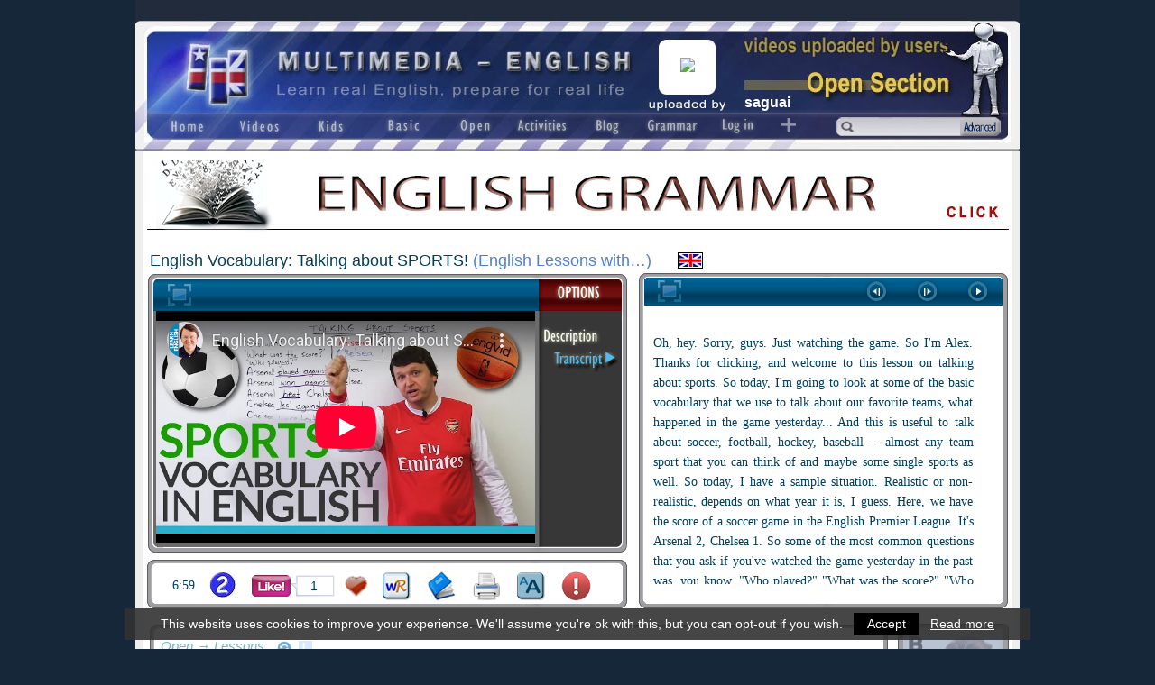

--- FILE ---
content_type: text/html; charset=ISO-8859-1
request_url: https://multimedia-english.com/videos/lesson/english-vocabulary-talking-about-sports-english-lessons-with-alex-6558
body_size: 11026
content:
<!DOCTYPE html>
<html xmlns="http://www.w3.org/1999/xhtml" lang="en">
<head>
	
	<link rel="apple-touch-icon" sizes="180x180" href="https://multimedia-english.com/apple-touch-icon.png?v=oLJbBj76m7">
	<link rel="icon" type="image/png" sizes="32x32" href="https://multimedia-english.com/favicon-32x32.png?v=oLJbBj76m7">
	<link rel="icon" type="image/png" sizes="16x16" href="https://multimedia-english.com/favicon-16x16.png?v=oLJbBj76m7">
	<link rel="manifest" href="https://multimedia-english.com/site.webmanifest?v=oLJbBj76m7">
	<link rel="mask-icon" href="https://multimedia-english.com/safari-pinned-tab.svg?v=oLJbBj76m7" color="#162739">
	<link rel="shortcut icon" href="https://multimedia-english.com/favicon.ico?v=oLJbBj76m7">
	<meta name="apple-mobile-web-app-title" content="Multimedia English">
	<meta name="application-name" content="Multimedia English">
	<meta name="msapplication-TileColor" content="#DADADA">
	<meta name="theme-color" content="#DADADA">

	<meta name="google-site-verification" content="xzqIpf0I20ZpQ7h3t-6p5FwF7yaspvVQEDVRQqppUIo" />

	<link rel="stylesheet" href="https://maxcdn.bootstrapcdn.com/font-awesome/4.7.0/css/font-awesome.min.css">
	<link href="https://multimedia-english.com/css/colorbox/colorbox.css?v=20200818" rel="stylesheet" type="text/css" /><link href="https://multimedia-english.com/css/css.css?v=20200818" rel="stylesheet" type="text/css" /><link href="https://multimedia-english.com/css/jquery.mmenu.all.css" rel="stylesheet" type="text/css" /><link href="https://multimedia-english.com/js/owl-carousel/owl.carousel.css" rel="stylesheet" type="text/css" /><link href="https://multimedia-english.com/js/owl-carousel/owl.theme.css" rel="stylesheet" type="text/css" /><link href="https://multimedia-english.com/css/css_responsive.css?20180606" rel="stylesheet" type="text/css" /><meta name="viewport" content="width=device-width, initial-scale=1"/>
		<script type="text/javascript" src="https://multimedia-english.com/js/jquery/jquery.min.js"></script>
		<script type="text/javascript" src="https://multimedia-english.com/js/js.js?20190301"></script>
	<script type="text/javascript" src="https://multimedia-english.com/js/phonetickb.js" async></script>

	<script type="text/javascript" src="https://multimedia-english.com/js/tiny_mce3/tiny_mce.js" async></script>
	
	
			<link rel="canonical" href="https://multimedia-english.com/videos/lesson/english-vocabulary-talking-about-sports-english-lessons-with-alex-6558"/>
			<title> English Vocabulary: Talking about SPORTS! (English Lessons with Alex) &ndash;[Multimedia-English videos]</title>

							<meta name="TITLE" content=" English Vocabulary: Talking about SPORTS! (English Lessons with Alex) &ndash;[Multimedia-English videos]" />
				<meta name="DC.Title" content=" English Vocabulary: Talking about SPORTS! (English Lessons with Alex) &ndash;[Multimedia-English videos]" />
				<meta http-equiv="title" content=" English Vocabulary: Talking about SPORTS! (English Lessons with Alex) &ndash;[Multimedia-English videos]" />
				<meta http-equiv="DC.title" content=" English Vocabulary: Talking about SPORTS! (English Lessons with Alex) &ndash;[Multimedia-English videos]" />
				
	
	
	<meta name="robots" content="index,follow,all" />
	<meta name="revisit-after" content="7 days" />

	<meta property="og:site_name" content="Multimedia-English" />
	<meta property="og:locale" content="en_GB" />
	<meta property="og:type" content="article" />
	<meta property="og:title" content=" English Vocabulary: Talking about SPORTS! (English Lessons with Alex)" />
	<meta property="og:description" content="In this video, you will learn important vocabulary related to sports. Which prepositions can you use after win and lose? Become a pro at speaking about&#8230;" />
	<meta property="og:url" content="https://multimedia-english.com/videos/lesson/english-vocabulary-talking-about-sports-english-lessons-with-alex-6558" />
	<meta property="og:image" content="https://multimedia-english.com/recursos/contenidos/744bb5c447cabb39d9dc40f34be34703c4560856.jpg" />
	<meta property="fb:app_id" content="162491233841695" />

	<meta name="keywords" content=", L.vocabulary, Lessons, English, videos, learn English, real English, free, colloquial English, inglés" />
	<meta name="DC.keywords" content=", L.vocabulary, Lessons, English, videos, learn English, real English, free, colloquial English, inglés" />
	<meta http-equiv="keywords" content=", L.vocabulary, Lessons, English, videos, learn English, real English, free, colloquial English, inglés" />
	<meta http-equiv="DC.keywords" content=", L.vocabulary, Lessons, English, videos, learn English, real English, free, colloquial English, inglés" />

	<meta name="Description" content="In this video, you will learn important vocabulary related to sports. Which prepositions can you use after win and lose? Become a pro at speaking about&#8230;" />
	<meta name="DC.Description" content="In this video, you will learn important vocabulary related to sports. Which prepositions can you use after win and lose? Become a pro at speaking about&#8230;" />
	<meta http-equiv="description" content="In this video, you will learn important vocabulary related to sports. Which prepositions can you use after win and lose? Become a pro at speaking about&#8230;" />
	<meta http-equiv="DC.Description" content="In this video, you will learn important vocabulary related to sports. Which prepositions can you use after win and lose? Become a pro at speaking about&#8230;" />

	<meta http-equiv="Content-Type" content="text/html; charset=ISO-8859-1" />
	<meta content="IE=edge,chrome=1" http-equiv="X-UA-Compatible" />
	<meta name="format-detection" content="telephone=no" />
	<meta name="theme-color" content="#172552">

	<script type="text/javascript">

		var site_url		= 'https://multimedia-english.com/';
		var es_movil		= 'no';
		var es_smartphone	= 'no';

		
	</script>

	
	<!-- Google Tag Manager -->
	<script>(function(w,d,s,l,i){w[l]=w[l]||[];w[l].push({'gtm.start':
	new Date().getTime(),event:'gtm.js'});var f=d.getElementsByTagName(s)[0],
	j=d.createElement(s),dl=l!='dataLayer'?'&l='+l:'';j.async=true;j.src=
	'https://www.googletagmanager.com/gtm.js?id='+i+dl;f.parentNode.insertBefore(j,f);
	})(window,document,'script','dataLayer','GTM-MDJG973');</script>

</head>

<body >

	<!-- Google Tag Manager (noscript) -->
	<noscript>
		<iframe src="https://www.googletagmanager.com/ns.html?id=GTM-MDJG973" height="0" width="0" style="display:none;visibility:hidden"></iframe>
	</noscript>

	<script async defer>
		window.fbAsyncInit = function() {
			FB.init({
				appId	: '162491233841695',
				xfbml	: true,
				version	: 'v14.0'
			});
		};
	</script>
	<div id="fb-root"></div>
	<script async defer crossorigin="anonymous" src="https://connect.facebook.net/es_LA/sdk.js#xfbml=1&version=v14.0" nonce="JuoQmymF"></script>

	
	
	<!-- <div class="contenedor-global con-publi"> -->
	<div class="contenedor-global">

		<!-- <div class="modulo-publicidad-lateral izquierdo"> -->
					<!-- </div> -->

		<div class="contenedor-pagina ">

			
			<div class="contenedor-cabecera fondo-open-ficha">
				<div class="cabecera-enlace-inicio">
					<div id="notificacion-cabecera"></div><div style="float: left; width:885px;"><a href="https://multimedia-english.com/" title="Learn English with videos" class="home" style="width: 550px;">&nbsp;</a><div class="cabecera-open solo_pc"><div class="enlace-imagen"><a href="https://multimedia-english.com/vids/saguai-21580"><img src="https://multimedia-english.com/recursos/usuarios/saguai1.jpg"></a></div><div class="enlace-nick"><a href="https://multimedia-english.com/vids/saguai-21580">saguai</a></div></div><div style="clear:both;"></div></div><a href="#menu_mobile" id="open_menu" class="solo_mvl"><img src="https://multimedia-english.com/img/web/mobile/header.jpg" alt="Open Menu" /></a>				</div>
				<div class="espacio"></div>
				<div class="cabecera-contenedor-menu">
					<script type="text/javascript">
	$(document).ready(function(){
		$("#dropdown-1").mouseover(function(){
			displayOptions($("#dropdown-1").find("li"));
		});
		$("#dropdown-1").mouseout(function(){
			hideOptions($("#dropdown-1"));
		});

		$("#dropdown-2").mouseover(function(){
			displayOptions($("#dropdown-2").find("li"));
		});
		$("#dropdown-2").mouseout(function(){
			hideOptions($("#dropdown-2"));
		});

		$("#dropdown-3").mouseover(function(){
			displayOptions($("#dropdown-3").find("li"));
		});
		$("#dropdown-3").mouseout(function(){
			hideOptions($("#dropdown-3"));
		});

		$("#dropdown-4").mouseover(function(){
			displayOptions($("#dropdown-4").find("li"));
		});
		$("#dropdown-4").mouseout(function(){
			hideOptions($("#dropdown-4"));
		});

		$("#dropdown-5").mouseover(function(){
			displayOptions($("#dropdown-5").find("li"));
		});
		$("#dropdown-5").mouseout(function(){
			hideOptions($("#dropdown-5"));
		});

		$("#dropdown-6").mouseover(function(){
			displayOptions($("#dropdown-6").find("li"));
		});
		$("#dropdown-6").mouseout(function(){
			hideOptions($("#dropdown-6"));
		});
	});
	function displayOptions(e){
		e.show();
	}
	function hideOptions(e){
		e.find("li").hide();
		e.find("li.active").show();
	}
</script>


<ul class="cabecera-menu solo_pc">
	<li><a href="https://multimedia-english.com/"><img src="https://multimedia-english.com/img/web/menu/home.png" alt="Home"/></a></li>

	<li style="width: 86px;">
		<ul class="desplegable" id="dropdown-1" style="width: 86px;">
			<li class="active" style="width: 86px;">
				<img src="https://multimedia-english.com/img/web/menu/videos.png" alt="Videos" />
			</li>
			<li><a href="https://multimedia-english.com/videos/section/official-1" title="Learn English with videos">All</a></li>
			<li><a href="https://multimedia-english.com/videos/section/official-1/channel/cool-2" title="Learn English with cool videos">Cool</a></li>
			<li><a href="https://multimedia-english.com/videos/section/official-1/channel/music-1" title="Learn English with music videos">Music</a></li>
			<li><a href="https://multimedia-english.com/videos/section/official-1/channel/lessons-3" title="Video lessons for learning English">Lessons</a></li>
		</ul>
	</li>

	<li style="width: 74px;">
		<ul class="desplegable" id="dropdown-2" style="width: 74px;">
			<li class="active" style="width: 74px;">
				<img src="https://multimedia-english.com/img/web/menu/kids.png" alt="Kids" />
			</li>
			<li><a href="https://multimedia-english.com/videos/section/kids-5" title="English videos for kids">All</a></li>
			<li><a href="https://multimedia-english.com/videos/section/kids-5/channel/lessons-3" title="English lessons for kids">Lessons</a></li>
			<li><a href="https://multimedia-english.com/videos/section/kids-5/channel/songs-4" title="English songs for kids">Songs</a></li>
			<li><a href="https://multimedia-english.com/videos/section/kids-5/channel/cartoons-5" title="English cartoons for kids">Cartoons</a></li>
			<li><a href="https://multimedia-english.com/videos/section/kids-5/channel/cool-2" title="Cool English lessons for kids">Cool</a></li>
			<li><a href="https://multimedia-english.com/videos/section/kids-5/channel/vocabulary-6" title="English vocabulary for kids">Vocabulary</a></li>
		</ul>
	</li>

	<li style="width: 83px;">
		<ul class="desplegable" id="dropdown-3" style="width: 83px;">
			<li class="active" style="width: 83px;">
				<img src="https://multimedia-english.com/img/web/menu/basic.png" alt="Basic" />
			</li>
			<li><a href="https://multimedia-english.com/basic-real-english" title="Learn Basic Real English">Basic Real English</a></li>
			<li><a href="https://multimedia-english.com/starters-course" title="English course for absolute beginners">Absolute Beginners</a></li>
			<!-- <li><a href="https://multimedia-english.com/basic-real-english#situations" title="Learn English with situations">Situations</a></li> -->
			<li><a href="https://multimedia-english.com/basic-real-english/situations/unit-13" title="Learn English with situations">Situations</a></li>
		</ul>
	</li>

	<li style="width: 73px;">
		<ul class="desplegable" id="dropdown-4" style="width: 73px;">
			<li class="active" style="width: 73px;">
				<img src="https://multimedia-english.com/img/web/menu/open.png" alt="Open" />
			</li>
			<li><a href="https://multimedia-english.com/videos/section/open-2" title="Learn English with our community">All</a></li>
			<li><a href="https://multimedia-english.com/videos/section/open-2/channel/cool-2" title="Learn English with cool videos from our community">Cool</a></li>
			<li><a href="https://multimedia-english.com/videos/section/open-2/channel/music-1" title="Learn English with music videos from our community">Music</a></li>
			<li><a href="https://multimedia-english.com/videos/section/open-2/channel/lessons-3" title="Learn English with lessons from our community">Lessons</a></li>
		</ul>
	</li>

	<li style="width: 79px;">
		<ul class="desplegable" id="dropdown-6" style="width: 79px;">
			<li class="active" style="width: 79px;">
				<img src="https://multimedia-english.com/img/web/menu/activities.png" alt="Activities" />
			</li>
			<li><a href="https://multimedia-english.com/activities/all" title="Activities to learn English">All</a></li>
			<li><a href="https://multimedia-english.com/activities/official" title="Our official activities to learn English">Official</a></li>
			<li><a href="https://multimedia-english.com/activities/users" title="Activities to learn English from our community">Users'</a></li>
			<li><a href="https://multimedia-english.com/activities/kids" title="Activities to learn English (for kids)">Kids</a></li>
			<li><a href="https://multimedia-english.com/activities/bre" title="Activities to learn Basic Real English">B.R.E.</a></li>
					</ul>
	</li>

		<li>
		<a href="https://multimedia-english.com/blog" title="M-E Blog" style="display:block;position:relative"><img src="https://multimedia-english.com/img/web/menu/blog.png" alt="Blog"/></a>	</li>
	<li><a href="https://multimedia-english.com/grammar" title="Grammar: theory and activities"><img src="https://multimedia-english.com/img/web/menu/grammar.png" alt="Grammar"/></a></li>

	<li><a href="https://multimedia-english.com/users-access"><img src="https://multimedia-english.com/img/web/menu/log-in.png" alt="Log In"/></a></li>
	<li style="width: 35px;">
		<ul class="desplegable" id="dropdown-5" style="width: 35px;">
			<li class="active" style="width: 35px;"><img src="https://multimedia-english.com/img/web/menu/mas.png" alt="Open" /></li>
			<li><a href="https://multimedia-english.com/phonetics" title="Learn English phonetics easy">Phonetics</a></li>
						<li><a href="https://multimedia-english.com/users" title="Users of Multimedia-English website">Users</a></li>
			<li><a href="https://multimedia-english.com/links" title="Useful links">Links</a></li>
			<li><a href="https://multimedia-english.com/info" title="Information">Info</a></li>
						<li><a href="javascript: void(0);" class="pkb" title="Create your own phonetic transcriptions">Transcription box</a></li>
			<li><a href="https://multimedia-english.com/advanced-search" title="">Advanced search</a></li>
			<li>
				<a href="https://multimedia-english.com/users-access">User's menu</a>			</li>
		</ul>
	</li>
</ul>


					<div class="cabecera-buscador">
						<table border="0" cellpadding="0" cellspacing="0" width="100%" >
							<tr>
								<td>
									<form action="https://multimedia-english.com/search" method="post" accept-charset="iso-8859-1"><input type="text" name="text_busqueda" value=""  />
<input type="hidden" name="enviado" value="si" />
</form>								</td>
								<td width="48"><a href="https://multimedia-english.com/advanced-search" title="Advanced search">&nbsp;</a></td>
							</tr>
						</table>
					</div>

					<div class="espacio"></div>
				</div>
			</div>
			<!-- Fin de la Cabecera -->

			<div class="barra-busqueda solo_mvl">
				<div class="caja-busqueda">
					<form action="https://multimedia-english.com/search" method="post" accept-charset="iso-8859-1"><input type="text" name="text_busqueda" value=""  />
<input type="hidden" name="enviado" value="si" />
</form>				</div>

				<a href="https://multimedia-english.com/advanced_search/cloud_tags/1" class="mobile_tags popup_contenido_mobile">Tags</a><a href="https://multimedia-english.com/advanced-search">Advanced</a>
				<div class="espacio"></div>
			</div>

			<div class="contenedor-central">

				<div class="board-home-top2" style="clear:both;"></div><a href="https://multimedia-english.com/outwards/66" class='enlace_ads_leader' rel='nofollow noopener noreferrer' target='_self' title='Section of English Grammar'><img src="https://multimedia-english.com/recursos/cromos/3e61a43f7211c1a449055f3b11ab91fa.jpg" alt="Section of English Grammar"/></a>
				<script type="text/javascript">

	//	Controlamos si el visitante esta registrado como usuario y tiene activado el timer
				var timelog = false;
	
	var xidc = 6558;

</script>

<script type="text/javascript" src="https://multimedia-english.com/js/js_timelog.js?18122014"></script>
<script type="text/javascript" src="https://multimedia-english.com/js/ficha.js"></script>

<div class="verdana ficha-video">

	<div class="superior-ficha-video">

							<table class="tabla-franja-superior" style="max-width:900px;">
		
			<tr>
								<td class="titulo-video" title="English Vocabulary: Talking about SPORTS! (English Lessons with Alex)">
					English Vocabulary: Talking about SPORTS! <span style="font-weight:normal;">(English Lessons with&hellip;)</span>				</td>
								<td class="bandera" title="British English">
					<img src="https://multimedia-english.com/img/web/bandera_inglesa.png" alt=""/>				</td>
				<td class="pais">
									</td>

				<td class="seccion-video">
									</td>
			</tr>
		</table>


		<a href="javascript:void(0);" class="play_speech der" title="Sound on/off"><span class="fa-stack fa-lg"><i class="fa fa-circle fa-stack-2x"></i><i class="fa activador fa-volume-off fa-stack-1x fa-inverse"></i></span></a>		<script type="text/javascript" src="https://multimedia-english.com/js/js_strip_tags.js"></script>
		<script type="text/javascript" src="https://multimedia-english.com/js/js_text_to_speech.js"></script>


		
		<div class="espacio"></div>
	</div>

	<div class="contenido-ficha">
		<div class="video-box izq">

			<div class="fullscreen">
				<a href="https://www.youtube-nocookie.com/embed/qemBA7VOUIQ?wmode=transparent&rel=0&amp;showinfo=0;playsinline=1" class="popup_video">&nbsp;</a>			</div>

			<div class="iframe-video izq">
				
				<iframe width="420" height="258" src="https://www.youtube-nocookie.com/embed/qemBA7VOUIQ?rel=0&amp;showinfo=0;playsinline=1" frameborder="0" allow="encrypted-media" allowfullscreen></iframe>
			</div>

			<ul class="der" id="lista-opciones">
				<li><a href="javascript:void(0);" id="ver_description">&nbsp;</a></li><li><a href="javascript:void(0);" id="ver_transcript" class="sel" style="display: block;">&nbsp;</a></li>			</ul>
		</div>

		<div class="text-frame der">
			<div class="controles-textos">
				<a href="javascript:full_screen();" class="control-texto izq" id="control-fullscreen">&nbsp</a><div class="mostrar-controles"><a href="javascript:void(0);" class="control-texto der" id="control-play">&nbsp</a><a href="javascript:void(0);" class="control-texto der" id="control-pause" style="display:none;">&nbsp</a><a href="javascript:void(0);" class="control-texto der" id="control-right">&nbsp</a><a href="javascript:void(0);" class="control-texto der" id="control-left">&nbsp</a></div>			</div>

			
	<div class="speech-tools no-activities">
		<div class="tools">
			<div class="izq"><a href="http://www.multimedia-english.com/info/info-reader-6691" class="info_speech" target="_blank" title="Configuration info"><i class="fa fa-fw fa-info" aria-hidden="true"></i></a><a href="javascript:void(0);" class="change-speech-voice" title="Choose accent">Accent<span class="default_accent no_mvl"></span><span class="default_accent_mvl si_mobile_activities"></span></a><a href="javascript:void(0);" class="default-speech-voice">American Accent</a></div><div class="controles-voz der"><a href="javascript:void(0);" class="less-speed-speech" title="Decrease voice speed"><i class="fa fa-minus fa-fw" aria-hidden="true"></i></a><a href="javascript:void(0);" class="reset-speed-speech rotulo" title="Reset speed to normal">Speed</a><a href="javascript:void(0);" class="more-speed-speech" title="Increase voice speed"><i class="fa fa-plus fa-fw" aria-hidden="true"></i></a><a href="javascript:void(0);" class="hide-speed-speech" title="Close this bar"><i class="fa fa-times fa-fw" aria-hidden="true"></i></a></div>			<div class="espacio"></div>
		</div>

		<select id="voiceSelect"></select>

		<div class="separa"></div>
		<div class="texts">
			<div class="si_mobile_activities">Touch a word or the &lt;play&gt; button for sound</div>
			<div class="no_mvl no_ficha">Click on a word or on the &lt;play&gt; button for sound</div>
			<div class="no_mvl solo_ficha">Click on a word or on the red &lt;play&gt; button for sound</div>
		</div>
	</div>

	<div class="controles_play_text">
		<a href="javascript:void(0);" class="read_speech_text"><i class="fa fa-play-circle"></i></a><a href="javascript:void(0);" class="stop_speech_text"><i class="fa fa-stop-circle"></i></a><a href="javascript:void(0);" class="info_speech_text"><i class="fa fa-info-circle"></i><span class="txt_info">Click here on play and I’ll read all the text.<br/>Click on a word and I’ll read it<br/>Or select some text and then click on play.</span></a>	</div>


			<img src="https://multimedia-english.com/recursos/contenidos/f3dcd42dcb315df2242f81cd30972afb19d52e3c.jpg" rel="image_src" style="display:none;" />

			<div class="ver_description textos container_read_text"><p>In this video, you will learn important vocabulary related to sports. Which prepositions can you use after "win" and "lose"?<br /> Become a pro at speaking about soccer/football, hockey, basketball, baseball, and more in this fun and useful lesson.</p></div><div class="ver_transcript textos container_read_text" id="scroll" style="padding: 0; width: 395px;"><div id="scroll-interno" style="padding: 10px; width: 355px;"><p>Oh, hey. Sorry, guys. Just watching the game. So I'm Alex. Thanks for clicking, and welcome to this lesson on talking about sports. So today, I'm going to look at some of the basic vocabulary that we use to talk about our favorite teams, what happened in the game yesterday... And this is useful to talk about soccer, football, hockey, baseball -- almost any team sport that you can think of and maybe some single sports as well. So today, I have a sample situation. Realistic or non-realistic, depends on what year it is, I guess. Here, we have the score of a soccer game in the English Premier League. It's Arsenal 2, Chelsea 1. So some of the most common questions that you ask if you've watched the game yesterday in the past was, you know, "Who played?" "What was the score?" "Who won?" So these are the three most common questions that sports fans ask about a game that just happened.<br /> <br /> So I'm going to look at some of the most common vocab to start, and then, I'll look at some of the more specific situations. So here are five different sentences -- the five most common sentences that you use when you talk about one team defeating another team or beating another team. So if we talk about who played yesterday, you could say, "Arsenal played against Chelsea." So it's -- we say "played against"; "they played against." You could say "with", but it's not as common. Normally, we say, "They played against each other" or, "They played against one another."<br /> <br /> Now, here, the score is Arsenal 2, Chelsea 1. So we can say, "Arsenal won against Chelsea." You could also say, "Arsenal won 2-1 against Chelsea" -- the score. And very common, "Arsenal beat Chelsea." So very common verb when talking about sports is "beat".<br /> <br /> Now, on the other side, if you want to talk about the loser, we can say, "Chelsea lost against" or, "Chelsea lost to arsenal", okay? So, "Chelsea lost against arsenal. They lost to Arsenal." You can also say, "They lost 2-1." So you can give the sore as well.<br /> <br /> And finally, this is the passive construction. Here, we have, "Arsenal beat Chelsea." And in the passive sense, you can say, "Chelsea were beaten by Arsenal." So we don't say "were beat". The past participle of "beat" is "beaten", so you have to say, "Chelsea were beaten by Arsenal. They were beaten 2-1". Okay? Again, no offense to Chelsea fans. I'm just an arsenal supporter, so that's just me.<br /> <br /> Now, let's look at some other situations that happen in sports -- team sports specifically. Here, we have some different scores, different situations. So here, we have a game where it's Manchester United and Liverpool, and the score was 1-1. So we can say, "The game ended in a draw" or, "The game ended in a tie." So these are the two words that you need to know if the score is the same. So if the score is 1-1, 2-2, 0-0, you can say, "The game ended in a draw" or, "The game ended in a tie." You can also just say, "They tied" or, "They tied 1-1." "They tied 2-2." Okay?<br /> <br /> Here, we have another situation. Arsenal 5, Everton 0. So in this situation, Arsenal won by a large difference of goals. So if one team dominates the other team on the scoreboard, we can say, "It was a blowout." So here, we have "blowout". So think of the words "blow out". So here, we can say that "Arsenal blew Everton out." So, "They blow them out." "Arsenal blew Everton out." And you can also use the passive where "Everton, they were blown out." So here, you use, "They were blown out" in the passive construction for Everton. "They were blown out. Arsenal blew them out." Okay? And here, "The game was a blowout. It was not even close. It was not close." Now, here, we have Real Madrid 3, Barcelona 2. It sounds like a very exciting game, a close game. So if you have a close game, you can just say, "It was a close game." If you want to get a little bit more -- I'll use the term "slangy", I guess. Use a little bit more slang. You can say, "It was a nail-biter." So think of your nails and -- you're watching the game. It's so exciting. It's so close, and you're so nervous that you're biting your nails. So you can say, "The game was a nail-biter. It was a close game." Okay?</p></div></div>		</div>

		<div class="icon-frame izq">
			<table>
				<tr>
					<td style="font-size: 14px;">6:59</td>
					<td>
						<span title="Level: medium"><img src="https://multimedia-english.com/img/web/level-2.png" alt=""/></span>					</td>
					<td width="95">
						
						<a href="javascript:like(6558);" class="boton-like " id="btn-like" title="Like this page">
							&nbsp;
						</a>

						<span class="num-likes" title="number of people who have liked this page">
							1						</span>
					</td>

					<td>
						<a href="javascript:alert('You must be logged in to be able to add this video to favorites.');" class="boton-favourite" title="Add to Favourites">&nbsp;</a>					</td>
					<td><a href="http://www.wordreference.com/" class="boton-wr" target="_blank" title="Bilingual dictionary">&nbsp;</a></td>
					<td><a href="http://www.thefreedictionary.com/dictionary" class="boton-dictionary" target="_blank" title="Monolingual dictionary">&nbsp;</a></td>
					<td>
						<a href="https://multimedia-english.com/print/preview/english-vocabulary-talking-about-sports-6558" target="_blank" class="boton-pdf" title="Preview & Print"><img src="https://multimedia-english.com/img/web/ficha/preview.png" alt=""/></a>					</td>
					<td>
						<a href="javascript:void(0);" class="boton-easy-reader-off" title="Bigger text" id="easy-reader">&nbsp;</a>					</td>
					<td>
						<a href="https://multimedia-english.com/reports/report_mistake/6558/1" id="report-mistake" class="boton-report" title="Report mistakes or broken video" rel="noindex nofollow">&nbsp;</a>					</td>
				</tr>
			</table>
		</div>

		<div class="espacio">&nbsp;</div>

		
		<!-- Establecemos el ancho de la capa que contiene los botones -->
		<div class="related-frame izq">
							<h3>
					Open &rarr; Lessons				</h3>

				<div class="bolitas-related">
					<a href="javascript:void(0)" rel="noindex nofollow" id="carga_relacionados" class="refresh">refresh</a><a href="https://multimedia-english.com/contents/videos/section/open-2/channel/lessons-3" class="ico-listado">&nbsp;</a>				</div>

				<div class="espacio"></div>

				<div class="seccion-fichas carrusel-relacionados-fichas">
					<div id="html_carga_relacionados" style="width:804px;">

						<a href="https://multimedia-english.com/videos/lesson/sports-related-business-idioms-lets-talk-6433" title="Sports related business idioms (Let's Talk)"><img src="https://multimedia-english.com/recursos/contenidos/ba00b94c230eff5a9ba0bbef486ecf30f57c01d4.jpg" alt=""/></a><a href="https://multimedia-english.com/videos/lesson/to-for-difference-englishlessons4u-3464" title="To & For: difference (EnglishLessons4U)"><img src="https://multimedia-english.com/recursos/contenidos/To-For-difference.jpg" alt=""/></a><a href="https://multimedia-english.com/videos/lesson/present-perfect-1of5-jenniferesl-3343" title="Present Perfect -1of5 (JenniferESL)"><img src="https://multimedia-english.com/recursos/contenidos/Present-Perfect-1of5.jpg" alt=""/></a><a href="https://multimedia-english.com/videos/lesson/a-scheduled-appointment-lets-talk-6412" title="A Scheduled Appointment (Let's Talk)"><img src="https://multimedia-english.com/recursos/contenidos/d3d65e8de197db59ae0b939b85f841062542c5cc.jpg" alt=""/></a><a href="https://multimedia-english.com/videos/lesson/gifting-lets-talk-6088" title="Gifting (Let's Talk)"><img src="https://multimedia-english.com/recursos/contenidos/0ed0a0711cf1773faf914063de56702fd4d19b3a.jpg" alt=""/></a><a href="https://multimedia-english.com/videos/lesson/cancelling-an-appointment-lets-talk-4506" title="Cancelling an appointment (Let's Talk)"><img src="https://multimedia-english.com/recursos/contenidos/d51062ae28e1d210bcd85222b2e084b85a4a2f6c.jpg" alt=""/></a><a href="https://multimedia-english.com/videos/lesson/reading-and-writing-aj-hoge-5470" title="Reading and Writing (A.J. Hoge)"><img src="https://multimedia-english.com/recursos/contenidos/60b1eedf2d144800fb71d8f430a380efbc1bbdcc.jpg" alt=""/></a>
					</div>
				</div>

				
		</div>

		<div class="der">
			<div class="ads-frame">
	<a href="https://multimedia-english.com/blog"><img src="https://multimedia-english.com/img/web/temp/ads-ficha.png" alt=""/></a></div>		</div>

		<div class="backdoor-ficha">
			<a href="https://multimedia-english.com/admin/contenidos/editar/6558" target="_blank" rel="noindex nofollow">&nbsp;</a>
			<div class="espacio"></div>
		</div>

		<div class="espacio"></div>
	</div>

	<script type="text/javascript">

		// Scroll para los videos relacionados
		var pos			= 0;
		var actual		= 0;
		var donde		= 0;
		var tam			= 791;
		var velocidad	= 1250;

		$(document).load(function()
		{
			// Cuando carga la pagina, situamos la lista en el primer elemento y marcamos su puntito
			$('.seccion-fichas').scrollTo('0px', velocidad, {axis:'x'});
			$('#cambiar-related-0').addClass("seleccionado");

			console.log(  );
		});

		function avanzar_arriba(donde)
		{
			$('#cambiar-related-' + actual).removeClass("seleccionado");
			$('#cambiar-related-' + donde).addClass("seleccionado");

			actual	= donde;
			pos		= actual * tam;

			$('.seccion-fichas').scrollTo(pos + 'px', velocidad, {axis:'x'});
		}

		$(document).ready(function()
		{
			// Comprobamos el estado de Easy Reader
			var clase		= $('#easy-reader').attr('class');
			var array_clase	= clase.split('-');

			if (array_clase[3] == 'off')
			{
				$('.textos').removeClass('easy-reader');
				$('#cboxContent').removeClass('easy-reader');
			}
			else
			{
				$('.textos').addClass('easy-reader');
				$('#cboxContent').addClass('easy-reader');
			}

			// Activar / desactivar Easy Reader
			$('#easy-reader').click(function(){
				var clase		= $('#easy-reader').attr('class');
				var array_clase	= clase.split('-');
				var accion		= '';

				if (array_clase[3] == 'off')
				{
					$('#easy-reader').attr('class', 'boton-easy-reader-on');
					$('#easy-reader').attr('title', 'Smaller text');
					$('.textos').addClass('easy-reader');
					$('#cboxContent').addClass('easy-reader');

					accion = 'activate';
				}
				else
				{
					$('#easy-reader').attr('class', 'boton-easy-reader-off');
					$('#easy-reader').attr('title', 'Bigger text');
					$('.textos').removeClass('easy-reader');
					$('#cboxContent').removeClass('easy-reader');

					accion = 'deactivate';
				}

				$.ajax({
					type: "POST",
					url: "https://multimedia-english.com/easy_reader/" + accion,
					success: function(msg){
					}
				});
			});

			// Scrolling - 2009 IAR
			// 23/07/2013 IAR - Mejoras en el scroll
			// 05/05/2014 JMA - El cálculo falla cuando el tiempo es mayor a una hora
			var tie = 1;
			var cnt = null;

			
			// Segundos de desplazamiento
			var time_normal = 419;

			// Tiempo en desplazamiento rï¿½pido
			var time_fast = 10;

			// Dejar asi
			var time	= 0;
			var donde	= 0;
			var playing	= false;

			// Control "play" ----------------------------------------------------------------------
			$('#control-play').click(function()
			{
				donde	= $('#scroll-interno').outerHeight(true);
				time	= time_normal;

				iniciar();
				$(this).hide();
				$('#control-pause').show();

				playing = true;
			});

			// Control "pause" ---------------------------------------------------------------------
			$('#control-pause').click(function()
			{
				detener();
				$(this).hide();
				$('#control-play').show();

				playing = false;
			});

			// Control de retroceso ----------------------------------------------------------------
			$('#control-left').hover(
				function ()
				{
					detener();

					donde	= 0;
					time	= time_fast;

					iniciar();
				},
				function ()
				{
					detener();

					if (playing)
						$('#control-play').trigger('click');
				}
			);

			// Control de avance -------------------------------------------------------------------
			$('#control-right').hover(
				function ()
				{
					detener();

					donde	= $('#scroll-interno').outerHeight(true);
					time	= time_fast;

					iniciar();
				},
				function ()
				{
					detener();

					if (playing)
						$('#control-play').trigger('click');
				}
			);

			// Inicia el scroll --------------------------------------------------------------------
			function iniciar()
			{
				// Tiempo de duración del vídeo en milisegundos
				tiempo_scroll_inicial = time * 1000;
				// tiempo_scroll_inicial = time * 750;

				// Calcula el porcentaje de scroll avanzado
				posicionActualPixels	= $('#scroll').scrollTop();
				posicionFinalPixels		= $('#scroll-interno').outerHeight(true) - 308;

				posicionActualPorcentaje = posicionActualPixels * 100 / posicionFinalPixels;
				if (posicionActualPorcentaje > 100)
					posicionActualPorcentaje = 100;

				// Cálculo del porcentaje restante por desplazar
				if (donde != 0)
					scrollRestante = Math.round(100 - posicionActualPorcentaje);
				else
					scrollRestante = Math.round(posicionActualPorcentaje);

				// 02/10/2014 - JMA => Calculo el factor variable atendiendo al porcentaje restante
				posicionActualVariable = 100 / scrollRestante;

				// Velocidad para el porcentaje restante
				if (posicionActualVariable > 0)
					tiempo_scroll = tiempo_scroll_inicial / posicionActualVariable;
				else
					tiempo_scroll = tiempo_scroll_inicial;

				// ---------------------------------------------------------------------------------
				$('#scroll').css('overflow', 'hidden');

				$('#scroll').animate({
					scrollTop: donde,
				}, tiempo_scroll, 'linear');
			}

			// Detiene el scroll -------------------------------------------------------------------
			function detener()
			{
				$('#scroll').stop();
				$('#scroll').css('overflow', 'auto');
			}

			// Eventos sobre la transcripción (click, click largo) ---------------------------------
			//$('#scroll, #scroll-interno').click(function(e){
			$('#scroll-interno').click(function(e){

				//e.stopPropagation();

				if (playing)
					$('#control-pause').trigger('click');
				else
					$('#control-play').trigger('click');
			});

			var apretando = false;

			$('#scroll-interno').mousedown(function(e){

				apretando = true;

				setTimeout(function(){

					if (apretando)
						$('#control-right').trigger('mouseover');

				}, 500);

			});

			$('#scroll-interno').mouseup(function(e){

				apretando = false;

				$('#control-right').trigger('mouseout');
			});
		});

		// Añadir un vídeo al listado de favoritos del usuario
		function add_favourites(id_contenido, id_usuario)
		{
			$.ajax({
				type: "POST",
				url: "https://multimedia-english.com/content/add_favourites",
				data: "id_contenido=" + id_contenido + "&id_usuario=" + id_usuario,
				success: function(msg){
					alert(msg);
				}
			});
		}

		// Incrementar o decrementar likes en los videos
		function like(id_contenido)
		{
			$.ajax({
				type: "POST",
				url: "https://multimedia-english.com/content/like",
				data: "id_contenido=" + id_contenido,
				dataType: 'json',
				success: function(res){
					// Cambiamos el formato y title del boton
					if (res['estado'] == 'add')
					{
						$('#btn-like').addClass('liked');
						$('#btn-like').attr('title', 'You´ve liked this page');
					}
					else
					{
						$('#btn-like').removeClass('liked');
						$('#btn-like').attr('title', 'Like this page');
					}

					// Comprobamos el numero de likes para mostrar el formato
					var likes = res['num_likes'];
					var likes_formateado = likes;

					if (likes > 999999)
					{
						likes = likes / 1000000;
						likes_formateado = likes.toFixed(2) + 'm';
					}
					else
						if (likes > 999)
						{
							likes = likes / 1000;
							likes_formateado = likes.toFixed(2) + 'k';
						}
						else
							likes_formateado = likes;

					$('.num-likes').html(likes_formateado);
				}
			});

		}

	</script>

	<div class="redes_sociales">
	<div class="izq enlaces_web">

		<a href="whatsapp://send?text=Multimedia-English - https://multimedia-english.com/videos/lesson/english-vocabulary-talking-about-sports-english-lessons-with-alex-6558" data-action="share/whatsapp/share" class="share-whatsapp transicion">
			<i class="fa fa-whatsapp" aria-hidden="true"></i>
		</a>

		<a href="https://www.facebook.com/multimedia.english" rel="noopener noreferrer" target="_blank" title="Follow me on Facebook">
			<img src="https://multimedia-english.com/img/web/ico_facebook.png" alt="Facebook" />
		</a>

		<a href="https://twitter.com/MultimEnglish" rel="noopener noreferrer" target="_blank" title="Follow me on Twitter">
			<img src="https://multimedia-english.com/img/web/ico_twitter.png" alt="Twitter" />
		</a>

		<a href="https://www.instagram.com/multimedia.english/" rel="noopener noreferrer" target="_blank" title="Follow me on Instagram">
			<img src="https://multimedia-english.com/img/web/ico_instagram.png" alt="Instagram" />
		</a>

		<div class="espacio"></div>
	</div>


	<div class="der share">

		<div class="izq bloque">
			<a href="https://twitter.com/share" class="twitter-share-button" data-url="https://multimedia-english.com/videos/lesson/english-vocabulary-talking-about-sports-english-lessons-with-alex-6558">&nbsp;</a>
			<script>!function(d,s,id){var js,fjs=d.getElementsByTagName(s)[0],p=/^http:/.test(d.location)?'http':'https';if(!d.getElementById(id)){js=d.createElement(s);js.id=id;js.src=p+'://platform.twitter.com/widgets.js';fjs.parentNode.insertBefore(js,fjs);}}(document, 'script', 'twitter-wjs');</script>
		</div>

		<div class="izq bloque"> <fb:share-button type="button" /> </div>

		<div class="izq bloque">
			<div class="fb-like" data-layout="button_count" data-action="like" data-show-faces="true" data-share="false"></div>
		</div>

	</div>

	<div class="espacio"></div>
</div>
<div class="espacio h10"></div>
	<div class="fb-comments" data-href="https://multimedia-english.com/videos/lesson/english-vocabulary-talking-about-sports-english-lessons-with-alex-6558" data-numposts="5" data-width="945" style="margin:10px 5px;"></div>

</div>

<div id="div-tmp" style="display: none; float: left; font-size: 19px;"></div>

<script type="text/javascript">
	$(document).ready(function(){

		$('.mostrar-controles').show();$('.ver_transcript').show();
		$('#carga_relacionados').click(function(event)
		{
			$.ajax({
				url:	site_url + 'content/related_ajax',
				cache:	false,
				data:	{ 'id': xidc },
				type:	'post',
			}).done(function(respuesta) {
				if (respuesta != '')
				{
					$('#html_carga_relacionados').removeClass('animation');
					$('#html_carga_relacionados').html('');
					$('#html_carga_relacionados').addClass('animation');
					$('#html_carga_relacionados').html(respuesta);
				}
			});
		});

	});
</script>
			</div>

			<div class="contenedor-pie " style="padding-bottom: 4px;">
				<div class="modulo-anuncio-pie">

					
				</div>

				<div class="bg-separador-pie"></div>

				<div class="informacion-pie">
					<span><a href="https://multimedia-english.com/transcription-box" class="copy">&copy;</a> Angel Casta&ntilde;o 2008</span>
					<span class="city-city">Salamanca / Poole</span>
					<span class="solo_pc">-</span>

					<span>free videos to learn real English online</span>					<span class="solo_pc">||</span>
					<a href="https://multimedia-english.com/info" title="Info">Info</a><a href="https://multimedia-english.com/privacy" title="Privacy" class="popup_contenido">Privacy</a><a href="https://multimedia-english.com/terms-of-use" title="Terms of use" class="popup_contenido">Terms of use</a><a href="https://multimedia-english.com/contact" title="Contact">Contact</a><a href="https://multimedia-english.com/about" title="About">About</a>
					
					<div class="espacio"></div>
				</div>
			</div>

			<div class="solo_pc" style="clear:both; height: 30px; background-color:#162739;"></div>
		</div>

		
		
		<div class="espacio"></div>
	</div>

	
	<div id="bg_cookies">
		This website uses cookies to improve your experience. We'll assume you're ok with this, but you can opt-out if you wish.
		<a href="javascript:void(0);" id="acept-cookies" class="transicion">Accept</a>
		<a href="https://multimedia-english.com/info/cookie-policy-information-6065" target="_blank">Read more</a>
	</div>

	<script type="text/javascript">
		$(document).ready(function(){
			//setTimeout(function(){ aceptar_cookies(); }, 10000);
			$('#acept-cookies').click(function(){ aceptar_cookies(); });
		});
		function aceptar_cookies()
		{
			$.ajax({
				url: 'https://multimedia-english.com/inicio/aceptar_cookies',
				type: 'post',
				cache: false
			});
			$('#bg_cookies').slideToggle();
		}
	</script>

	<div id="mi-overlay-loading"></div>

	<script type="text/javascript" src="https://multimedia-english.com/js/jquery/jquery.scrollTo.js?v=20200818" async></script>
	<script type="text/javascript" src="https://multimedia-english.com/js/jquery/jquery.placeholder.min.js?v=20200818" async></script>
	<script type="text/javascript" src="https://multimedia-english.com/js/jquery/jquery.colorbox-min.js?v=20200818"></script>
	<script type="text/javascript" src="https://multimedia-english.com/js/jquery/jquery.tooltip.js?v=20200818" async></script>
	<script type="text/javascript" src="https://multimedia-english.com/js/jquery/jquery.mmenu.min.all.js"></script>
	<script type="text/javascript" src="https://multimedia-english.com/js/owl-carousel/owl.carousel.min.js"></script>
		<script type="text/javascript" src="https://multimedia-english.com/js/jquery/spin.min.js" async></script>

	

</body>
</html>

--- FILE ---
content_type: text/html; charset=utf-8
request_url: https://www.youtube-nocookie.com/embed/qemBA7VOUIQ?rel=0&showinfo=0;playsinline=1
body_size: 46631
content:
<!DOCTYPE html><html lang="en" dir="ltr" data-cast-api-enabled="true"><head><meta name="viewport" content="width=device-width, initial-scale=1"><script nonce="uZHFNNZQ7gZU6C2QhYDEYQ">if ('undefined' == typeof Symbol || 'undefined' == typeof Symbol.iterator) {delete Array.prototype.entries;}</script><style name="www-roboto" nonce="BrW9PSr_cCNYXIuSssw3DA">@font-face{font-family:'Roboto';font-style:normal;font-weight:400;font-stretch:100%;src:url(//fonts.gstatic.com/s/roboto/v48/KFO7CnqEu92Fr1ME7kSn66aGLdTylUAMa3GUBHMdazTgWw.woff2)format('woff2');unicode-range:U+0460-052F,U+1C80-1C8A,U+20B4,U+2DE0-2DFF,U+A640-A69F,U+FE2E-FE2F;}@font-face{font-family:'Roboto';font-style:normal;font-weight:400;font-stretch:100%;src:url(//fonts.gstatic.com/s/roboto/v48/KFO7CnqEu92Fr1ME7kSn66aGLdTylUAMa3iUBHMdazTgWw.woff2)format('woff2');unicode-range:U+0301,U+0400-045F,U+0490-0491,U+04B0-04B1,U+2116;}@font-face{font-family:'Roboto';font-style:normal;font-weight:400;font-stretch:100%;src:url(//fonts.gstatic.com/s/roboto/v48/KFO7CnqEu92Fr1ME7kSn66aGLdTylUAMa3CUBHMdazTgWw.woff2)format('woff2');unicode-range:U+1F00-1FFF;}@font-face{font-family:'Roboto';font-style:normal;font-weight:400;font-stretch:100%;src:url(//fonts.gstatic.com/s/roboto/v48/KFO7CnqEu92Fr1ME7kSn66aGLdTylUAMa3-UBHMdazTgWw.woff2)format('woff2');unicode-range:U+0370-0377,U+037A-037F,U+0384-038A,U+038C,U+038E-03A1,U+03A3-03FF;}@font-face{font-family:'Roboto';font-style:normal;font-weight:400;font-stretch:100%;src:url(//fonts.gstatic.com/s/roboto/v48/KFO7CnqEu92Fr1ME7kSn66aGLdTylUAMawCUBHMdazTgWw.woff2)format('woff2');unicode-range:U+0302-0303,U+0305,U+0307-0308,U+0310,U+0312,U+0315,U+031A,U+0326-0327,U+032C,U+032F-0330,U+0332-0333,U+0338,U+033A,U+0346,U+034D,U+0391-03A1,U+03A3-03A9,U+03B1-03C9,U+03D1,U+03D5-03D6,U+03F0-03F1,U+03F4-03F5,U+2016-2017,U+2034-2038,U+203C,U+2040,U+2043,U+2047,U+2050,U+2057,U+205F,U+2070-2071,U+2074-208E,U+2090-209C,U+20D0-20DC,U+20E1,U+20E5-20EF,U+2100-2112,U+2114-2115,U+2117-2121,U+2123-214F,U+2190,U+2192,U+2194-21AE,U+21B0-21E5,U+21F1-21F2,U+21F4-2211,U+2213-2214,U+2216-22FF,U+2308-230B,U+2310,U+2319,U+231C-2321,U+2336-237A,U+237C,U+2395,U+239B-23B7,U+23D0,U+23DC-23E1,U+2474-2475,U+25AF,U+25B3,U+25B7,U+25BD,U+25C1,U+25CA,U+25CC,U+25FB,U+266D-266F,U+27C0-27FF,U+2900-2AFF,U+2B0E-2B11,U+2B30-2B4C,U+2BFE,U+3030,U+FF5B,U+FF5D,U+1D400-1D7FF,U+1EE00-1EEFF;}@font-face{font-family:'Roboto';font-style:normal;font-weight:400;font-stretch:100%;src:url(//fonts.gstatic.com/s/roboto/v48/KFO7CnqEu92Fr1ME7kSn66aGLdTylUAMaxKUBHMdazTgWw.woff2)format('woff2');unicode-range:U+0001-000C,U+000E-001F,U+007F-009F,U+20DD-20E0,U+20E2-20E4,U+2150-218F,U+2190,U+2192,U+2194-2199,U+21AF,U+21E6-21F0,U+21F3,U+2218-2219,U+2299,U+22C4-22C6,U+2300-243F,U+2440-244A,U+2460-24FF,U+25A0-27BF,U+2800-28FF,U+2921-2922,U+2981,U+29BF,U+29EB,U+2B00-2BFF,U+4DC0-4DFF,U+FFF9-FFFB,U+10140-1018E,U+10190-1019C,U+101A0,U+101D0-101FD,U+102E0-102FB,U+10E60-10E7E,U+1D2C0-1D2D3,U+1D2E0-1D37F,U+1F000-1F0FF,U+1F100-1F1AD,U+1F1E6-1F1FF,U+1F30D-1F30F,U+1F315,U+1F31C,U+1F31E,U+1F320-1F32C,U+1F336,U+1F378,U+1F37D,U+1F382,U+1F393-1F39F,U+1F3A7-1F3A8,U+1F3AC-1F3AF,U+1F3C2,U+1F3C4-1F3C6,U+1F3CA-1F3CE,U+1F3D4-1F3E0,U+1F3ED,U+1F3F1-1F3F3,U+1F3F5-1F3F7,U+1F408,U+1F415,U+1F41F,U+1F426,U+1F43F,U+1F441-1F442,U+1F444,U+1F446-1F449,U+1F44C-1F44E,U+1F453,U+1F46A,U+1F47D,U+1F4A3,U+1F4B0,U+1F4B3,U+1F4B9,U+1F4BB,U+1F4BF,U+1F4C8-1F4CB,U+1F4D6,U+1F4DA,U+1F4DF,U+1F4E3-1F4E6,U+1F4EA-1F4ED,U+1F4F7,U+1F4F9-1F4FB,U+1F4FD-1F4FE,U+1F503,U+1F507-1F50B,U+1F50D,U+1F512-1F513,U+1F53E-1F54A,U+1F54F-1F5FA,U+1F610,U+1F650-1F67F,U+1F687,U+1F68D,U+1F691,U+1F694,U+1F698,U+1F6AD,U+1F6B2,U+1F6B9-1F6BA,U+1F6BC,U+1F6C6-1F6CF,U+1F6D3-1F6D7,U+1F6E0-1F6EA,U+1F6F0-1F6F3,U+1F6F7-1F6FC,U+1F700-1F7FF,U+1F800-1F80B,U+1F810-1F847,U+1F850-1F859,U+1F860-1F887,U+1F890-1F8AD,U+1F8B0-1F8BB,U+1F8C0-1F8C1,U+1F900-1F90B,U+1F93B,U+1F946,U+1F984,U+1F996,U+1F9E9,U+1FA00-1FA6F,U+1FA70-1FA7C,U+1FA80-1FA89,U+1FA8F-1FAC6,U+1FACE-1FADC,U+1FADF-1FAE9,U+1FAF0-1FAF8,U+1FB00-1FBFF;}@font-face{font-family:'Roboto';font-style:normal;font-weight:400;font-stretch:100%;src:url(//fonts.gstatic.com/s/roboto/v48/KFO7CnqEu92Fr1ME7kSn66aGLdTylUAMa3OUBHMdazTgWw.woff2)format('woff2');unicode-range:U+0102-0103,U+0110-0111,U+0128-0129,U+0168-0169,U+01A0-01A1,U+01AF-01B0,U+0300-0301,U+0303-0304,U+0308-0309,U+0323,U+0329,U+1EA0-1EF9,U+20AB;}@font-face{font-family:'Roboto';font-style:normal;font-weight:400;font-stretch:100%;src:url(//fonts.gstatic.com/s/roboto/v48/KFO7CnqEu92Fr1ME7kSn66aGLdTylUAMa3KUBHMdazTgWw.woff2)format('woff2');unicode-range:U+0100-02BA,U+02BD-02C5,U+02C7-02CC,U+02CE-02D7,U+02DD-02FF,U+0304,U+0308,U+0329,U+1D00-1DBF,U+1E00-1E9F,U+1EF2-1EFF,U+2020,U+20A0-20AB,U+20AD-20C0,U+2113,U+2C60-2C7F,U+A720-A7FF;}@font-face{font-family:'Roboto';font-style:normal;font-weight:400;font-stretch:100%;src:url(//fonts.gstatic.com/s/roboto/v48/KFO7CnqEu92Fr1ME7kSn66aGLdTylUAMa3yUBHMdazQ.woff2)format('woff2');unicode-range:U+0000-00FF,U+0131,U+0152-0153,U+02BB-02BC,U+02C6,U+02DA,U+02DC,U+0304,U+0308,U+0329,U+2000-206F,U+20AC,U+2122,U+2191,U+2193,U+2212,U+2215,U+FEFF,U+FFFD;}@font-face{font-family:'Roboto';font-style:normal;font-weight:500;font-stretch:100%;src:url(//fonts.gstatic.com/s/roboto/v48/KFO7CnqEu92Fr1ME7kSn66aGLdTylUAMa3GUBHMdazTgWw.woff2)format('woff2');unicode-range:U+0460-052F,U+1C80-1C8A,U+20B4,U+2DE0-2DFF,U+A640-A69F,U+FE2E-FE2F;}@font-face{font-family:'Roboto';font-style:normal;font-weight:500;font-stretch:100%;src:url(//fonts.gstatic.com/s/roboto/v48/KFO7CnqEu92Fr1ME7kSn66aGLdTylUAMa3iUBHMdazTgWw.woff2)format('woff2');unicode-range:U+0301,U+0400-045F,U+0490-0491,U+04B0-04B1,U+2116;}@font-face{font-family:'Roboto';font-style:normal;font-weight:500;font-stretch:100%;src:url(//fonts.gstatic.com/s/roboto/v48/KFO7CnqEu92Fr1ME7kSn66aGLdTylUAMa3CUBHMdazTgWw.woff2)format('woff2');unicode-range:U+1F00-1FFF;}@font-face{font-family:'Roboto';font-style:normal;font-weight:500;font-stretch:100%;src:url(//fonts.gstatic.com/s/roboto/v48/KFO7CnqEu92Fr1ME7kSn66aGLdTylUAMa3-UBHMdazTgWw.woff2)format('woff2');unicode-range:U+0370-0377,U+037A-037F,U+0384-038A,U+038C,U+038E-03A1,U+03A3-03FF;}@font-face{font-family:'Roboto';font-style:normal;font-weight:500;font-stretch:100%;src:url(//fonts.gstatic.com/s/roboto/v48/KFO7CnqEu92Fr1ME7kSn66aGLdTylUAMawCUBHMdazTgWw.woff2)format('woff2');unicode-range:U+0302-0303,U+0305,U+0307-0308,U+0310,U+0312,U+0315,U+031A,U+0326-0327,U+032C,U+032F-0330,U+0332-0333,U+0338,U+033A,U+0346,U+034D,U+0391-03A1,U+03A3-03A9,U+03B1-03C9,U+03D1,U+03D5-03D6,U+03F0-03F1,U+03F4-03F5,U+2016-2017,U+2034-2038,U+203C,U+2040,U+2043,U+2047,U+2050,U+2057,U+205F,U+2070-2071,U+2074-208E,U+2090-209C,U+20D0-20DC,U+20E1,U+20E5-20EF,U+2100-2112,U+2114-2115,U+2117-2121,U+2123-214F,U+2190,U+2192,U+2194-21AE,U+21B0-21E5,U+21F1-21F2,U+21F4-2211,U+2213-2214,U+2216-22FF,U+2308-230B,U+2310,U+2319,U+231C-2321,U+2336-237A,U+237C,U+2395,U+239B-23B7,U+23D0,U+23DC-23E1,U+2474-2475,U+25AF,U+25B3,U+25B7,U+25BD,U+25C1,U+25CA,U+25CC,U+25FB,U+266D-266F,U+27C0-27FF,U+2900-2AFF,U+2B0E-2B11,U+2B30-2B4C,U+2BFE,U+3030,U+FF5B,U+FF5D,U+1D400-1D7FF,U+1EE00-1EEFF;}@font-face{font-family:'Roboto';font-style:normal;font-weight:500;font-stretch:100%;src:url(//fonts.gstatic.com/s/roboto/v48/KFO7CnqEu92Fr1ME7kSn66aGLdTylUAMaxKUBHMdazTgWw.woff2)format('woff2');unicode-range:U+0001-000C,U+000E-001F,U+007F-009F,U+20DD-20E0,U+20E2-20E4,U+2150-218F,U+2190,U+2192,U+2194-2199,U+21AF,U+21E6-21F0,U+21F3,U+2218-2219,U+2299,U+22C4-22C6,U+2300-243F,U+2440-244A,U+2460-24FF,U+25A0-27BF,U+2800-28FF,U+2921-2922,U+2981,U+29BF,U+29EB,U+2B00-2BFF,U+4DC0-4DFF,U+FFF9-FFFB,U+10140-1018E,U+10190-1019C,U+101A0,U+101D0-101FD,U+102E0-102FB,U+10E60-10E7E,U+1D2C0-1D2D3,U+1D2E0-1D37F,U+1F000-1F0FF,U+1F100-1F1AD,U+1F1E6-1F1FF,U+1F30D-1F30F,U+1F315,U+1F31C,U+1F31E,U+1F320-1F32C,U+1F336,U+1F378,U+1F37D,U+1F382,U+1F393-1F39F,U+1F3A7-1F3A8,U+1F3AC-1F3AF,U+1F3C2,U+1F3C4-1F3C6,U+1F3CA-1F3CE,U+1F3D4-1F3E0,U+1F3ED,U+1F3F1-1F3F3,U+1F3F5-1F3F7,U+1F408,U+1F415,U+1F41F,U+1F426,U+1F43F,U+1F441-1F442,U+1F444,U+1F446-1F449,U+1F44C-1F44E,U+1F453,U+1F46A,U+1F47D,U+1F4A3,U+1F4B0,U+1F4B3,U+1F4B9,U+1F4BB,U+1F4BF,U+1F4C8-1F4CB,U+1F4D6,U+1F4DA,U+1F4DF,U+1F4E3-1F4E6,U+1F4EA-1F4ED,U+1F4F7,U+1F4F9-1F4FB,U+1F4FD-1F4FE,U+1F503,U+1F507-1F50B,U+1F50D,U+1F512-1F513,U+1F53E-1F54A,U+1F54F-1F5FA,U+1F610,U+1F650-1F67F,U+1F687,U+1F68D,U+1F691,U+1F694,U+1F698,U+1F6AD,U+1F6B2,U+1F6B9-1F6BA,U+1F6BC,U+1F6C6-1F6CF,U+1F6D3-1F6D7,U+1F6E0-1F6EA,U+1F6F0-1F6F3,U+1F6F7-1F6FC,U+1F700-1F7FF,U+1F800-1F80B,U+1F810-1F847,U+1F850-1F859,U+1F860-1F887,U+1F890-1F8AD,U+1F8B0-1F8BB,U+1F8C0-1F8C1,U+1F900-1F90B,U+1F93B,U+1F946,U+1F984,U+1F996,U+1F9E9,U+1FA00-1FA6F,U+1FA70-1FA7C,U+1FA80-1FA89,U+1FA8F-1FAC6,U+1FACE-1FADC,U+1FADF-1FAE9,U+1FAF0-1FAF8,U+1FB00-1FBFF;}@font-face{font-family:'Roboto';font-style:normal;font-weight:500;font-stretch:100%;src:url(//fonts.gstatic.com/s/roboto/v48/KFO7CnqEu92Fr1ME7kSn66aGLdTylUAMa3OUBHMdazTgWw.woff2)format('woff2');unicode-range:U+0102-0103,U+0110-0111,U+0128-0129,U+0168-0169,U+01A0-01A1,U+01AF-01B0,U+0300-0301,U+0303-0304,U+0308-0309,U+0323,U+0329,U+1EA0-1EF9,U+20AB;}@font-face{font-family:'Roboto';font-style:normal;font-weight:500;font-stretch:100%;src:url(//fonts.gstatic.com/s/roboto/v48/KFO7CnqEu92Fr1ME7kSn66aGLdTylUAMa3KUBHMdazTgWw.woff2)format('woff2');unicode-range:U+0100-02BA,U+02BD-02C5,U+02C7-02CC,U+02CE-02D7,U+02DD-02FF,U+0304,U+0308,U+0329,U+1D00-1DBF,U+1E00-1E9F,U+1EF2-1EFF,U+2020,U+20A0-20AB,U+20AD-20C0,U+2113,U+2C60-2C7F,U+A720-A7FF;}@font-face{font-family:'Roboto';font-style:normal;font-weight:500;font-stretch:100%;src:url(//fonts.gstatic.com/s/roboto/v48/KFO7CnqEu92Fr1ME7kSn66aGLdTylUAMa3yUBHMdazQ.woff2)format('woff2');unicode-range:U+0000-00FF,U+0131,U+0152-0153,U+02BB-02BC,U+02C6,U+02DA,U+02DC,U+0304,U+0308,U+0329,U+2000-206F,U+20AC,U+2122,U+2191,U+2193,U+2212,U+2215,U+FEFF,U+FFFD;}</style><script name="www-roboto" nonce="uZHFNNZQ7gZU6C2QhYDEYQ">if (document.fonts && document.fonts.load) {document.fonts.load("400 10pt Roboto", "E"); document.fonts.load("500 10pt Roboto", "E");}</script><link rel="stylesheet" href="/s/player/b95b0e7a/www-player.css" name="www-player" nonce="BrW9PSr_cCNYXIuSssw3DA"><style nonce="BrW9PSr_cCNYXIuSssw3DA">html {overflow: hidden;}body {font: 12px Roboto, Arial, sans-serif; background-color: #000; color: #fff; height: 100%; width: 100%; overflow: hidden; position: absolute; margin: 0; padding: 0;}#player {width: 100%; height: 100%;}h1 {text-align: center; color: #fff;}h3 {margin-top: 6px; margin-bottom: 3px;}.player-unavailable {position: absolute; top: 0; left: 0; right: 0; bottom: 0; padding: 25px; font-size: 13px; background: url(/img/meh7.png) 50% 65% no-repeat;}.player-unavailable .message {text-align: left; margin: 0 -5px 15px; padding: 0 5px 14px; border-bottom: 1px solid #888; font-size: 19px; font-weight: normal;}.player-unavailable a {color: #167ac6; text-decoration: none;}</style><script nonce="uZHFNNZQ7gZU6C2QhYDEYQ">var ytcsi={gt:function(n){n=(n||"")+"data_";return ytcsi[n]||(ytcsi[n]={tick:{},info:{},gel:{preLoggedGelInfos:[]}})},now:window.performance&&window.performance.timing&&window.performance.now&&window.performance.timing.navigationStart?function(){return window.performance.timing.navigationStart+window.performance.now()}:function(){return(new Date).getTime()},tick:function(l,t,n){var ticks=ytcsi.gt(n).tick;var v=t||ytcsi.now();if(ticks[l]){ticks["_"+l]=ticks["_"+l]||[ticks[l]];ticks["_"+l].push(v)}ticks[l]=
v},info:function(k,v,n){ytcsi.gt(n).info[k]=v},infoGel:function(p,n){ytcsi.gt(n).gel.preLoggedGelInfos.push(p)},setStart:function(t,n){ytcsi.tick("_start",t,n)}};
(function(w,d){function isGecko(){if(!w.navigator)return false;try{if(w.navigator.userAgentData&&w.navigator.userAgentData.brands&&w.navigator.userAgentData.brands.length){var brands=w.navigator.userAgentData.brands;var i=0;for(;i<brands.length;i++)if(brands[i]&&brands[i].brand==="Firefox")return true;return false}}catch(e){setTimeout(function(){throw e;})}if(!w.navigator.userAgent)return false;var ua=w.navigator.userAgent;return ua.indexOf("Gecko")>0&&ua.toLowerCase().indexOf("webkit")<0&&ua.indexOf("Edge")<
0&&ua.indexOf("Trident")<0&&ua.indexOf("MSIE")<0}ytcsi.setStart(w.performance?w.performance.timing.responseStart:null);var isPrerender=(d.visibilityState||d.webkitVisibilityState)=="prerender";var vName=!d.visibilityState&&d.webkitVisibilityState?"webkitvisibilitychange":"visibilitychange";if(isPrerender){var startTick=function(){ytcsi.setStart();d.removeEventListener(vName,startTick)};d.addEventListener(vName,startTick,false)}if(d.addEventListener)d.addEventListener(vName,function(){ytcsi.tick("vc")},
false);if(isGecko()){var isHidden=(d.visibilityState||d.webkitVisibilityState)=="hidden";if(isHidden)ytcsi.tick("vc")}var slt=function(el,t){setTimeout(function(){var n=ytcsi.now();el.loadTime=n;if(el.slt)el.slt()},t)};w.__ytRIL=function(el){if(!el.getAttribute("data-thumb"))if(w.requestAnimationFrame)w.requestAnimationFrame(function(){slt(el,0)});else slt(el,16)}})(window,document);
</script><script nonce="uZHFNNZQ7gZU6C2QhYDEYQ">var ytcfg={d:function(){return window.yt&&yt.config_||ytcfg.data_||(ytcfg.data_={})},get:function(k,o){return k in ytcfg.d()?ytcfg.d()[k]:o},set:function(){var a=arguments;if(a.length>1)ytcfg.d()[a[0]]=a[1];else{var k;for(k in a[0])ytcfg.d()[k]=a[0][k]}}};
ytcfg.set({"CLIENT_CANARY_STATE":"none","DEVICE":"cbr\u003dChrome\u0026cbrand\u003dapple\u0026cbrver\u003d131.0.0.0\u0026ceng\u003dWebKit\u0026cengver\u003d537.36\u0026cos\u003dMacintosh\u0026cosver\u003d10_15_7\u0026cplatform\u003dDESKTOP","EVENT_ID":"miVxaYLfLJeQlssPkfX3kA4","EXPERIMENT_FLAGS":{"ab_det_apb_b":true,"ab_det_apm":true,"ab_det_el_h":true,"ab_det_em_inj":true,"ab_l_sig_st":true,"ab_l_sig_st_e":true,"action_companion_center_align_description":true,"allow_skip_networkless":true,"always_send_and_write":true,"att_web_record_metrics":true,"attmusi":true,"c3_enable_button_impression_logging":true,"c3_watch_page_component":true,"cancel_pending_navs":true,"clean_up_manual_attribution_header":true,"config_age_report_killswitch":true,"cow_optimize_idom_compat":true,"csi_config_handling_infra":true,"csi_on_gel":true,"delhi_mweb_colorful_sd":true,"delhi_mweb_colorful_sd_v2":true,"deprecate_csi_has_info":true,"deprecate_pair_servlet_enabled":true,"desktop_sparkles_light_cta_button":true,"disable_cached_masthead_data":true,"disable_child_node_auto_formatted_strings":true,"disable_log_to_visitor_layer":true,"disable_pacf_logging_for_memory_limited_tv":true,"embeds_enable_eid_enforcement_for_youtube":true,"embeds_enable_info_panel_dismissal":true,"embeds_enable_pfp_always_unbranded":true,"embeds_muted_autoplay_sound_fix":true,"embeds_serve_es6_client":true,"embeds_web_nwl_disable_nocookie":true,"embeds_web_updated_shorts_definition_fix":true,"enable_active_view_display_ad_renderer_web_home":true,"enable_ad_disclosure_banner_a11y_fix":true,"enable_chips_shelf_view_model_fully_reactive":true,"enable_client_creator_goal_ticker_bar_revamp":true,"enable_client_only_wiz_direct_reactions":true,"enable_client_sli_logging":true,"enable_client_streamz_web":true,"enable_client_ve_spec":true,"enable_cloud_save_error_popup_after_retry":true,"enable_dai_sdf_h5_preroll":true,"enable_datasync_id_header_in_web_vss_pings":true,"enable_default_mono_cta_migration_web_client":true,"enable_docked_chat_messages":true,"enable_drop_shadow_experiment":true,"enable_entity_store_from_dependency_injection":true,"enable_inline_muted_playback_on_web_search":true,"enable_inline_muted_playback_on_web_search_for_vdc":true,"enable_inline_muted_playback_on_web_search_for_vdcb":true,"enable_is_extended_monitoring":true,"enable_is_mini_app_page_active_bugfix":true,"enable_logging_first_user_action_after_game_ready":true,"enable_ltc_param_fetch_from_innertube":true,"enable_masthead_mweb_padding_fix":true,"enable_menu_renderer_button_in_mweb_hclr":true,"enable_mini_app_command_handler_mweb_fix":true,"enable_mini_guide_downloads_item":true,"enable_mixed_direction_formatted_strings":true,"enable_mweb_livestream_ui_update":true,"enable_mweb_new_caption_language_picker":true,"enable_names_handles_account_switcher":true,"enable_network_request_logging_on_game_events":true,"enable_new_paid_product_placement":true,"enable_open_in_new_tab_icon_for_short_dr_for_desktop_search":true,"enable_open_yt_content":true,"enable_origin_query_parameter_bugfix":true,"enable_pause_ads_on_ytv_html5":true,"enable_payments_purchase_manager":true,"enable_pdp_icon_prefetch":true,"enable_pl_r_si_fa":true,"enable_place_pivot_url":true,"enable_playable_a11y_label_with_badge_text":true,"enable_pv_screen_modern_text":true,"enable_removing_navbar_title_on_hashtag_page_mweb":true,"enable_rta_manager":true,"enable_sdf_companion_h5":true,"enable_sdf_dai_h5_midroll":true,"enable_sdf_h5_endemic_mid_post_roll":true,"enable_sdf_on_h5_unplugged_vod_midroll":true,"enable_sdf_shorts_player_bytes_h5":true,"enable_sending_unwrapped_game_audio_as_serialized_metadata":true,"enable_sfv_effect_pivot_url":true,"enable_shorts_new_carousel":true,"enable_skip_ad_guidance_prompt":true,"enable_skippable_ads_for_unplugged_ad_pod":true,"enable_smearing_expansion_dai":true,"enable_third_party_info":true,"enable_time_out_messages":true,"enable_timeline_view_modern_transcript_fe":true,"enable_video_display_compact_button_group_for_desktop_search":true,"enable_web_home_top_landscape_image_layout_level_click":true,"enable_web_tiered_gel":true,"enable_window_constrained_buy_flow_dialog":true,"enable_wiz_queue_effect_and_on_init_initial_runs":true,"enable_ypc_spinners":true,"enable_yt_ata_iframe_authuser":true,"export_networkless_options":true,"export_player_version_to_ytconfig":true,"fill_single_video_with_notify_to_lasr":true,"fix_ad_miniplayer_controls_rendering":true,"fix_ads_tracking_for_swf_config_deprecation_mweb":true,"h5_companion_enable_adcpn_macro_substitution_for_click_pings":true,"h5_inplayer_enable_adcpn_macro_substitution_for_click_pings":true,"h5_reset_cache_and_filter_before_update_masthead":true,"hide_channel_creation_title_for_mweb":true,"high_ccv_client_side_caching_h5":true,"html5_log_trigger_events_with_debug_data":true,"html5_ssdai_enable_media_end_cue_range":true,"il_attach_cache_limit":true,"il_use_view_model_logging_context":true,"is_browser_support_for_webcam_streaming":true,"json_condensed_response":true,"kev_adb_pg":true,"kevlar_gel_error_routing":true,"kevlar_watch_cinematics":true,"live_chat_enable_controller_extraction":true,"live_chat_enable_rta_manager":true,"live_chat_increased_min_height":true,"log_click_with_layer_from_element_in_command_handler":true,"log_errors_through_nwl_on_retry":true,"mdx_enable_privacy_disclosure_ui":true,"mdx_load_cast_api_bootstrap_script":true,"medium_progress_bar_modification":true,"migrate_remaining_web_ad_badges_to_innertube":true,"mobile_account_menu_refresh":true,"mweb_a11y_enable_player_controls_invisible_toggle":true,"mweb_account_linking_noapp":true,"mweb_after_render_to_scheduler":true,"mweb_allow_modern_search_suggest_behavior":true,"mweb_animated_actions":true,"mweb_app_upsell_button_direct_to_app":true,"mweb_big_progress_bar":true,"mweb_c3_disable_carve_out":true,"mweb_c3_disable_carve_out_keep_external_links":true,"mweb_c3_enable_adaptive_signals":true,"mweb_c3_endscreen":true,"mweb_c3_endscreen_v2":true,"mweb_c3_library_page_enable_recent_shelf":true,"mweb_c3_remove_web_navigation_endpoint_data":true,"mweb_c3_use_canonical_from_player_response":true,"mweb_cinematic_watch":true,"mweb_command_handler":true,"mweb_delay_watch_initial_data":true,"mweb_disable_searchbar_scroll":true,"mweb_enable_fine_scrubbing_for_recs":true,"mweb_enable_keto_batch_player_fullscreen":true,"mweb_enable_keto_batch_player_progress_bar":true,"mweb_enable_keto_batch_player_tooltips":true,"mweb_enable_lockup_view_model_for_ucp":true,"mweb_enable_mix_panel_title_metadata":true,"mweb_enable_more_drawer":true,"mweb_enable_optional_fullscreen_landscape_locking":true,"mweb_enable_overlay_touch_manager":true,"mweb_enable_premium_carve_out_fix":true,"mweb_enable_refresh_detection":true,"mweb_enable_search_imp":true,"mweb_enable_sequence_signal":true,"mweb_enable_shorts_pivot_button":true,"mweb_enable_shorts_video_preload":true,"mweb_enable_skippables_on_jio_phone":true,"mweb_enable_storyboards":true,"mweb_enable_two_line_title_on_shorts":true,"mweb_enable_varispeed_controller":true,"mweb_enable_warm_channel_requests":true,"mweb_enable_watch_feed_infinite_scroll":true,"mweb_enable_wrapped_unplugged_pause_membership_dialog_renderer":true,"mweb_filter_video_format_in_webfe":true,"mweb_fix_livestream_seeking":true,"mweb_fix_monitor_visibility_after_render":true,"mweb_fix_section_list_continuation_item_renderers":true,"mweb_force_ios_fallback_to_native_control":true,"mweb_fp_auto_fullscreen":true,"mweb_fullscreen_controls":true,"mweb_fullscreen_controls_action_buttons":true,"mweb_fullscreen_watch_system":true,"mweb_home_reactive_shorts":true,"mweb_innertube_search_command":true,"mweb_lang_in_html":true,"mweb_like_button_synced_with_entities":true,"mweb_logo_use_home_page_ve":true,"mweb_module_decoration":true,"mweb_native_control_in_faux_fullscreen_shared":true,"mweb_player_control_on_hover":true,"mweb_player_delhi_dtts":true,"mweb_player_settings_use_bottom_sheet":true,"mweb_player_show_previous_next_buttons_in_playlist":true,"mweb_player_skip_no_op_state_changes":true,"mweb_player_user_select_none":true,"mweb_playlist_engagement_panel":true,"mweb_progress_bar_seek_on_mouse_click":true,"mweb_pull_2_full":true,"mweb_pull_2_full_enable_touch_handlers":true,"mweb_schedule_warm_watch_response":true,"mweb_searchbox_legacy_navigation":true,"mweb_see_fewer_shorts":true,"mweb_shorts_comments_panel_id_change":true,"mweb_shorts_early_continuation":true,"mweb_show_ios_smart_banner":true,"mweb_show_sign_in_button_from_header":true,"mweb_use_server_url_on_startup":true,"mweb_watch_captions_enable_auto_translate":true,"mweb_watch_captions_set_default_size":true,"mweb_watch_stop_scheduler_on_player_response":true,"mweb_watchfeed_big_thumbnails":true,"mweb_yt_searchbox":true,"networkless_logging":true,"no_client_ve_attach_unless_shown":true,"nwl_send_from_memory_when_online":true,"pageid_as_header_web":true,"playback_settings_use_switch_menu":true,"player_controls_autonav_fix":true,"player_controls_skip_double_signal_update":true,"polymer_bad_build_labels":true,"polymer_verifiy_app_state":true,"qoe_send_and_write":true,"remove_chevron_from_ad_disclosure_banner_h5":true,"remove_masthead_channel_banner_on_refresh":true,"remove_slot_id_exited_trigger_for_dai_in_player_slot_expire":true,"replace_client_url_parsing_with_server_signal":true,"service_worker_enabled":true,"service_worker_push_enabled":true,"service_worker_push_home_page_prompt":true,"service_worker_push_watch_page_prompt":true,"shell_load_gcf":true,"shorten_initial_gel_batch_timeout":true,"should_use_yt_voice_endpoint_in_kaios":true,"skip_invalid_ytcsi_ticks":true,"skip_setting_info_in_csi_data_object":true,"smarter_ve_dedupping":true,"speedmaster_no_seek":true,"start_client_gcf_mweb":true,"stop_handling_click_for_non_rendering_overlay_layout":true,"suppress_error_204_logging":true,"synced_panel_scrolling_controller":true,"use_event_time_ms_header":true,"use_fifo_for_networkless":true,"use_player_abuse_bg_library":true,"use_request_time_ms_header":true,"use_session_based_sampling":true,"use_thumbnail_overlay_time_status_renderer_for_live_badge":true,"use_ts_visibilitylogger":true,"vss_final_ping_send_and_write":true,"vss_playback_use_send_and_write":true,"web_adaptive_repeat_ase":true,"web_always_load_chat_support":true,"web_animated_like":true,"web_api_url":true,"web_attributed_string_deep_equal_bugfix":true,"web_autonav_allow_off_by_default":true,"web_button_vm_refactor_disabled":true,"web_c3_log_app_init_finish":true,"web_csi_action_sampling_enabled":true,"web_dedupe_ve_grafting":true,"web_disable_backdrop_filter":true,"web_enable_ab_rsp_cl":true,"web_enable_course_icon_update":true,"web_enable_error_204":true,"web_enable_horizontal_video_attributes_section":true,"web_fix_segmented_like_dislike_undefined":true,"web_gcf_hashes_innertube":true,"web_gel_timeout_cap":true,"web_metadata_carousel_elref_bugfix":true,"web_parent_target_for_sheets":true,"web_persist_server_autonav_state_on_client":true,"web_playback_associated_log_ctt":true,"web_playback_associated_ve":true,"web_prefetch_preload_video":true,"web_progress_bar_draggable":true,"web_resizable_advertiser_banner_on_masthead_safari_fix":true,"web_scheduler_auto_init":true,"web_shorts_just_watched_on_channel_and_pivot_study":true,"web_shorts_just_watched_overlay":true,"web_shorts_pivot_button_view_model_reactive":true,"web_shorts_wn_shelf_header_tuning":true,"web_update_panel_visibility_logging_fix":true,"web_video_attribute_view_model_a11y_fix":true,"web_watch_controls_state_signals":true,"web_wiz_attributed_string":true,"web_yt_config_context":true,"webfe_mweb_watch_microdata":true,"webfe_watch_shorts_canonical_url_fix":true,"webpo_exit_on_net_err":true,"wiz_diff_overwritable":true,"wiz_memoize_stamper_items":true,"woffle_used_state_report":true,"wpo_gel_strz":true,"ytcp_paper_tooltip_use_scoped_owner_root":true,"H5_async_logging_delay_ms":30000.0,"attention_logging_scroll_throttle":500.0,"autoplay_pause_by_lact_sampling_fraction":0.0,"cinematic_watch_effect_opacity":0.4,"log_window_onerror_fraction":0.1,"speedmaster_playback_rate":2.0,"tv_pacf_logging_sample_rate":0.01,"web_attention_logging_scroll_throttle":500.0,"web_load_prediction_threshold":0.1,"web_navigation_prediction_threshold":0.1,"web_pbj_log_warning_rate":0.0,"web_system_health_fraction":0.01,"ytidb_transaction_ended_event_rate_limit":0.02,"active_time_update_interval_ms":10000,"att_init_delay":500,"autoplay_pause_by_lact_sec":0,"botguard_async_snapshot_timeout_ms":3000,"check_navigator_accuracy_timeout_ms":0,"cinematic_watch_css_filter_blur_strength":40,"cinematic_watch_fade_out_duration":500,"close_webview_delay_ms":100,"cloud_save_game_data_rate_limit_ms":3000,"compression_disable_point":10,"custom_active_view_tos_timeout_ms":3600000,"embeds_widget_poll_interval_ms":0,"gel_min_batch_size":3,"gel_queue_timeout_max_ms":60000,"get_async_timeout_ms":60000,"hide_cta_for_home_web_video_ads_animate_in_time":2,"html5_byterate_soft_cap":0,"initial_gel_batch_timeout":2000,"max_body_size_to_compress":500000,"max_prefetch_window_sec_for_livestream_optimization":10,"min_prefetch_offset_sec_for_livestream_optimization":20,"mini_app_container_iframe_src_update_delay_ms":0,"multiple_preview_news_duration_time":11000,"mweb_c3_toast_duration_ms":5000,"mweb_deep_link_fallback_timeout_ms":10000,"mweb_delay_response_received_actions":100,"mweb_fp_dpad_rate_limit_ms":0,"mweb_fp_dpad_watch_title_clamp_lines":0,"mweb_history_manager_cache_size":100,"mweb_ios_fullscreen_playback_transition_delay_ms":500,"mweb_ios_fullscreen_system_pause_epilson_ms":0,"mweb_override_response_store_expiration_ms":0,"mweb_shorts_early_continuation_trigger_threshold":4,"mweb_w2w_max_age_seconds":0,"mweb_watch_captions_default_size":2,"neon_dark_launch_gradient_count":0,"network_polling_interval":30000,"play_click_interval_ms":30000,"play_ping_interval_ms":10000,"prefetch_comments_ms_after_video":0,"send_config_hash_timer":0,"service_worker_push_logged_out_prompt_watches":-1,"service_worker_push_prompt_cap":-1,"service_worker_push_prompt_delay_microseconds":3888000000000,"slow_compressions_before_abandon_count":4,"speedmaster_cancellation_movement_dp":10,"speedmaster_touch_activation_ms":500,"web_attention_logging_throttle":500,"web_foreground_heartbeat_interval_ms":28000,"web_gel_debounce_ms":10000,"web_logging_max_batch":100,"web_max_tracing_events":50,"web_tracing_session_replay":0,"wil_icon_max_concurrent_fetches":9999,"ytidb_remake_db_retries":3,"ytidb_reopen_db_retries":3,"WebClientReleaseProcessCritical__youtube_embeds_client_version_override":"","WebClientReleaseProcessCritical__youtube_embeds_web_client_version_override":"","WebClientReleaseProcessCritical__youtube_mweb_client_version_override":"","debug_forced_internalcountrycode":"","embeds_web_synth_ch_headers_banned_urls_regex":"","enable_web_media_service":"DISABLED","il_payload_scraping":"","live_chat_unicode_emoji_json_url":"https://www.gstatic.com/youtube/img/emojis/emojis-svg-9.json","mweb_deep_link_feature_tag_suffix":"11268432","mweb_enable_shorts_innertube_player_prefetch_trigger":"NONE","mweb_fp_dpad":"home,search,browse,channel,create_channel,experiments,settings,trending,oops,404,paid_memberships,sponsorship,premium,shorts","mweb_fp_dpad_linear_navigation":"","mweb_fp_dpad_linear_navigation_visitor":"","mweb_fp_dpad_visitor":"","mweb_preload_video_by_player_vars":"","mweb_sign_in_button_style":"STYLE_SUGGESTIVE_AVATAR","place_pivot_triggering_container_alternate":"","place_pivot_triggering_counterfactual_container_alternate":"","search_ui_mweb_searchbar_restyle":"DEFAULT","service_worker_push_force_notification_prompt_tag":"1","service_worker_scope":"/","suggest_exp_str":"","web_client_version_override":"","kevlar_command_handler_command_banlist":[],"mini_app_ids_without_game_ready":["UgkxHHtsak1SC8mRGHMZewc4HzeAY3yhPPmJ","Ugkx7OgzFqE6z_5Mtf4YsotGfQNII1DF_RBm"],"web_op_signal_type_banlist":[],"web_tracing_enabled_spans":["event","command"]},"GAPI_HINT_PARAMS":"m;/_/scs/abc-static/_/js/k\u003dgapi.gapi.en.FZb77tO2YW4.O/d\u003d1/rs\u003dAHpOoo8lqavmo6ayfVxZovyDiP6g3TOVSQ/m\u003d__features__","GAPI_HOST":"https://apis.google.com","GAPI_LOCALE":"en_US","GL":"US","HL":"en","HTML_DIR":"ltr","HTML_LANG":"en","INNERTUBE_API_KEY":"AIzaSyAO_FJ2SlqU8Q4STEHLGCilw_Y9_11qcW8","INNERTUBE_API_VERSION":"v1","INNERTUBE_CLIENT_NAME":"WEB_EMBEDDED_PLAYER","INNERTUBE_CLIENT_VERSION":"1.20260121.01.00","INNERTUBE_CONTEXT":{"client":{"hl":"en","gl":"US","remoteHost":"18.220.224.186","deviceMake":"Apple","deviceModel":"","visitorData":"CgtSMnN5d0xEeDVSUSiay8TLBjIKCgJVUxIEGgAgTQ%3D%3D","userAgent":"Mozilla/5.0 (Macintosh; Intel Mac OS X 10_15_7) AppleWebKit/537.36 (KHTML, like Gecko) Chrome/131.0.0.0 Safari/537.36; ClaudeBot/1.0; +claudebot@anthropic.com),gzip(gfe)","clientName":"WEB_EMBEDDED_PLAYER","clientVersion":"1.20260121.01.00","osName":"Macintosh","osVersion":"10_15_7","originalUrl":"https://www.youtube-nocookie.com/embed/qemBA7VOUIQ?rel\u003d0\u0026showinfo\u003d0%3Bplaysinline%3D1","platform":"DESKTOP","clientFormFactor":"UNKNOWN_FORM_FACTOR","configInfo":{"appInstallData":"[base64]%3D"},"browserName":"Chrome","browserVersion":"131.0.0.0","acceptHeader":"text/html,application/xhtml+xml,application/xml;q\u003d0.9,image/webp,image/apng,*/*;q\u003d0.8,application/signed-exchange;v\u003db3;q\u003d0.9","deviceExperimentId":"ChxOelU1TnpnNU5UTTVNREV6TnpRM056Z3pNQT09EJrLxMsGGJrLxMsG","rolloutToken":"CL6jpLyGwoOiVxCXpLHgq52SAxiXpLHgq52SAw%3D%3D"},"user":{"lockedSafetyMode":false},"request":{"useSsl":true},"clickTracking":{"clickTrackingParams":"IhMIgpSx4KudkgMVF4hlAx2R+h3i"},"thirdParty":{"embeddedPlayerContext":{"embeddedPlayerEncryptedContext":"[base64]","ancestorOriginsSupported":false}}},"INNERTUBE_CONTEXT_CLIENT_NAME":56,"INNERTUBE_CONTEXT_CLIENT_VERSION":"1.20260121.01.00","INNERTUBE_CONTEXT_GL":"US","INNERTUBE_CONTEXT_HL":"en","LATEST_ECATCHER_SERVICE_TRACKING_PARAMS":{"client.name":"WEB_EMBEDDED_PLAYER","client.jsfeat":"2021"},"LOGGED_IN":false,"PAGE_BUILD_LABEL":"youtube.embeds.web_20260121_01_RC00","PAGE_CL":858938007,"SERVER_NAME":"WebFE","VISITOR_DATA":"CgtSMnN5d0xEeDVSUSiay8TLBjIKCgJVUxIEGgAgTQ%3D%3D","WEB_PLAYER_CONTEXT_CONFIGS":{"WEB_PLAYER_CONTEXT_CONFIG_ID_EMBEDDED_PLAYER":{"rootElementId":"movie_player","jsUrl":"/s/player/b95b0e7a/player_ias.vflset/en_US/base.js","cssUrl":"/s/player/b95b0e7a/www-player.css","contextId":"WEB_PLAYER_CONTEXT_CONFIG_ID_EMBEDDED_PLAYER","eventLabel":"embedded","contentRegion":"US","hl":"en_US","hostLanguage":"en","innertubeApiKey":"AIzaSyAO_FJ2SlqU8Q4STEHLGCilw_Y9_11qcW8","innertubeApiVersion":"v1","innertubeContextClientVersion":"1.20260121.01.00","disableRelatedVideos":true,"device":{"brand":"apple","model":"","browser":"Chrome","browserVersion":"131.0.0.0","os":"Macintosh","osVersion":"10_15_7","platform":"DESKTOP","interfaceName":"WEB_EMBEDDED_PLAYER","interfaceVersion":"1.20260121.01.00"},"serializedExperimentIds":"24004644,24499533,51010235,51063643,51098299,51204329,51222973,51340662,51349914,51353393,51366423,51372680,51389629,51404808,51404810,51484222,51489567,51490331,51500051,51505436,51530495,51534669,51560386,51564352,51565115,51566373,51578632,51583566,51583821,51585555,51586118,51605258,51605395,51609830,51611457,51615066,51620867,51621065,51622845,51626155,51632249,51637029,51638271,51638932,51648336,51656216,51666850,51672162,51681662,51683502,51684301,51684306,51691027,51691589,51693511,51693994,51696107,51696619,51697032,51700777,51705183,51709243,51711227,51711298,51712601,51713237,51714463,51717747,51719111,51719411,51719628,51731008,51735449,51738919,51741220,51742828,51742876,51743155,51744562","serializedExperimentFlags":"H5_async_logging_delay_ms\u003d30000.0\u0026PlayerWeb__h5_enable_advisory_rating_restrictions\u003dtrue\u0026a11y_h5_associate_survey_question\u003dtrue\u0026ab_det_apb_b\u003dtrue\u0026ab_det_apm\u003dtrue\u0026ab_det_el_h\u003dtrue\u0026ab_det_em_inj\u003dtrue\u0026ab_l_sig_st\u003dtrue\u0026ab_l_sig_st_e\u003dtrue\u0026action_companion_center_align_description\u003dtrue\u0026ad_pod_disable_companion_persist_ads_quality\u003dtrue\u0026add_stmp_logs_for_voice_boost\u003dtrue\u0026allow_autohide_on_paused_videos\u003dtrue\u0026allow_drm_override\u003dtrue\u0026allow_live_autoplay\u003dtrue\u0026allow_poltergust_autoplay\u003dtrue\u0026allow_skip_networkless\u003dtrue\u0026allow_vp9_1080p_mq_enc\u003dtrue\u0026always_cache_redirect_endpoint\u003dtrue\u0026always_send_and_write\u003dtrue\u0026annotation_module_vast_cards_load_logging_fraction\u003d1.0\u0026assign_drm_family_by_format\u003dtrue\u0026att_web_record_metrics\u003dtrue\u0026attention_logging_scroll_throttle\u003d500.0\u0026attmusi\u003dtrue\u0026autoplay_time\u003d10000\u0026autoplay_time_for_fullscreen\u003d-1\u0026autoplay_time_for_music_content\u003d-1\u0026bg_vm_reinit_threshold\u003d7200000\u0026blocked_packages_for_sps\u003d[]\u0026botguard_async_snapshot_timeout_ms\u003d3000\u0026captions_url_add_ei\u003dtrue\u0026check_navigator_accuracy_timeout_ms\u003d0\u0026clean_up_manual_attribution_header\u003dtrue\u0026compression_disable_point\u003d10\u0026cow_optimize_idom_compat\u003dtrue\u0026csi_config_handling_infra\u003dtrue\u0026csi_on_gel\u003dtrue\u0026custom_active_view_tos_timeout_ms\u003d3600000\u0026dash_manifest_version\u003d5\u0026debug_bandaid_hostname\u003d\u0026debug_bandaid_port\u003d0\u0026debug_sherlog_username\u003d\u0026delhi_modern_player_default_thumbnail_percentage\u003d0.0\u0026delhi_modern_player_faster_autohide_delay_ms\u003d2000\u0026delhi_modern_player_pause_thumbnail_percentage\u003d0.6\u0026delhi_modern_web_player_blending_mode\u003d\u0026delhi_modern_web_player_disable_frosted_glass\u003dtrue\u0026delhi_modern_web_player_horizontal_volume_controls\u003dtrue\u0026delhi_modern_web_player_lhs_volume_controls\u003dtrue\u0026delhi_modern_web_player_responsive_compact_controls_threshold\u003d0\u0026deprecate_22\u003dtrue\u0026deprecate_csi_has_info\u003dtrue\u0026deprecate_delay_ping\u003dtrue\u0026deprecate_pair_servlet_enabled\u003dtrue\u0026desktop_sparkles_light_cta_button\u003dtrue\u0026disable_av1_setting\u003dtrue\u0026disable_branding_context\u003dtrue\u0026disable_cached_masthead_data\u003dtrue\u0026disable_channel_id_check_for_suspended_channels\u003dtrue\u0026disable_child_node_auto_formatted_strings\u003dtrue\u0026disable_lifa_for_supex_users\u003dtrue\u0026disable_log_to_visitor_layer\u003dtrue\u0026disable_mdx_connection_in_mdx_module_for_music_web\u003dtrue\u0026disable_pacf_logging_for_memory_limited_tv\u003dtrue\u0026disable_reduced_fullscreen_autoplay_countdown_for_minors\u003dtrue\u0026disable_reel_item_watch_format_filtering\u003dtrue\u0026disable_threegpp_progressive_formats\u003dtrue\u0026disable_touch_events_on_skip_button\u003dtrue\u0026edge_encryption_fill_primary_key_version\u003dtrue\u0026embeds_enable_info_panel_dismissal\u003dtrue\u0026embeds_enable_move_set_center_crop_to_public\u003dtrue\u0026embeds_enable_per_video_embed_config\u003dtrue\u0026embeds_enable_pfp_always_unbranded\u003dtrue\u0026embeds_web_lite_mode\u003d1\u0026embeds_web_nwl_disable_nocookie\u003dtrue\u0026embeds_web_synth_ch_headers_banned_urls_regex\u003d\u0026enable_active_view_display_ad_renderer_web_home\u003dtrue\u0026enable_active_view_lr_shorts_video\u003dtrue\u0026enable_active_view_web_shorts_video\u003dtrue\u0026enable_ad_cpn_macro_substitution_for_click_pings\u003dtrue\u0026enable_ad_disclosure_banner_a11y_fix\u003dtrue\u0026enable_app_promo_endcap_eml_on_tablet\u003dtrue\u0026enable_batched_cross_device_pings_in_gel_fanout\u003dtrue\u0026enable_cast_for_web_unplugged\u003dtrue\u0026enable_cast_on_music_web\u003dtrue\u0026enable_cipher_for_manifest_urls\u003dtrue\u0026enable_cleanup_masthead_autoplay_hack_fix\u003dtrue\u0026enable_client_creator_goal_ticker_bar_revamp\u003dtrue\u0026enable_client_only_wiz_direct_reactions\u003dtrue\u0026enable_client_page_id_header_for_first_party_pings\u003dtrue\u0026enable_client_sli_logging\u003dtrue\u0026enable_client_ve_spec\u003dtrue\u0026enable_cta_banner_on_unplugged_lr\u003dtrue\u0026enable_custom_playhead_parsing\u003dtrue\u0026enable_dai_sdf_h5_preroll\u003dtrue\u0026enable_datasync_id_header_in_web_vss_pings\u003dtrue\u0026enable_default_mono_cta_migration_web_client\u003dtrue\u0026enable_dsa_ad_badge_for_action_endcap_on_android\u003dtrue\u0026enable_dsa_ad_badge_for_action_endcap_on_ios\u003dtrue\u0026enable_entity_store_from_dependency_injection\u003dtrue\u0026enable_error_corrections_infocard_web_client\u003dtrue\u0026enable_error_corrections_infocards_icon_web\u003dtrue\u0026enable_get_reminder_button_on_web\u003dtrue\u0026enable_inline_muted_playback_on_web_search\u003dtrue\u0026enable_inline_muted_playback_on_web_search_for_vdc\u003dtrue\u0026enable_inline_muted_playback_on_web_search_for_vdcb\u003dtrue\u0026enable_is_extended_monitoring\u003dtrue\u0026enable_kabuki_comments_on_shorts\u003ddisabled\u0026enable_ltc_param_fetch_from_innertube\u003dtrue\u0026enable_mixed_direction_formatted_strings\u003dtrue\u0026enable_modern_skip_button_on_web\u003dtrue\u0026enable_mweb_livestream_ui_update\u003dtrue\u0026enable_new_paid_product_placement\u003dtrue\u0026enable_open_in_new_tab_icon_for_short_dr_for_desktop_search\u003dtrue\u0026enable_out_of_stock_text_all_surfaces\u003dtrue\u0026enable_paid_content_overlay_bugfix\u003dtrue\u0026enable_pause_ads_on_ytv_html5\u003dtrue\u0026enable_pl_r_si_fa\u003dtrue\u0026enable_policy_based_hqa_filter_in_watch_server\u003dtrue\u0026enable_progres_commands_lr_feeds\u003dtrue\u0026enable_progress_commands_lr_shorts\u003dtrue\u0026enable_publishing_region_param_in_sus\u003dtrue\u0026enable_pv_screen_modern_text\u003dtrue\u0026enable_rpr_token_on_ltl_lookup\u003dtrue\u0026enable_sdf_companion_h5\u003dtrue\u0026enable_sdf_dai_h5_midroll\u003dtrue\u0026enable_sdf_h5_endemic_mid_post_roll\u003dtrue\u0026enable_sdf_on_h5_unplugged_vod_midroll\u003dtrue\u0026enable_sdf_shorts_player_bytes_h5\u003dtrue\u0026enable_server_driven_abr\u003dtrue\u0026enable_server_driven_abr_for_backgroundable\u003dtrue\u0026enable_server_driven_abr_url_generation\u003dtrue\u0026enable_server_driven_readahead\u003dtrue\u0026enable_skip_ad_guidance_prompt\u003dtrue\u0026enable_skip_to_next_messaging\u003dtrue\u0026enable_skippable_ads_for_unplugged_ad_pod\u003dtrue\u0026enable_smart_skip_player_controls_shown_on_web\u003dtrue\u0026enable_smart_skip_player_controls_shown_on_web_increased_triggering_sensitivity\u003dtrue\u0026enable_smart_skip_speedmaster_on_web\u003dtrue\u0026enable_smearing_expansion_dai\u003dtrue\u0026enable_split_screen_ad_baseline_experience_endemic_live_h5\u003dtrue\u0026enable_third_party_info\u003dtrue\u0026enable_to_call_playready_backend_directly\u003dtrue\u0026enable_unified_action_endcap_on_web\u003dtrue\u0026enable_video_display_compact_button_group_for_desktop_search\u003dtrue\u0026enable_voice_boost_feature\u003dtrue\u0026enable_vp9_appletv5_on_server\u003dtrue\u0026enable_watch_server_rejected_formats_logging\u003dtrue\u0026enable_web_home_top_landscape_image_layout_level_click\u003dtrue\u0026enable_web_media_session_metadata_fix\u003dtrue\u0026enable_web_premium_varispeed_upsell\u003dtrue\u0026enable_web_tiered_gel\u003dtrue\u0026enable_wiz_queue_effect_and_on_init_initial_runs\u003dtrue\u0026enable_yt_ata_iframe_authuser\u003dtrue\u0026enable_ytv_csdai_vp9\u003dtrue\u0026export_networkless_options\u003dtrue\u0026export_player_version_to_ytconfig\u003dtrue\u0026fill_live_request_config_in_ustreamer_config\u003dtrue\u0026fill_single_video_with_notify_to_lasr\u003dtrue\u0026filter_vb_without_non_vb_equivalents\u003dtrue\u0026filter_vp9_for_live_dai\u003dtrue\u0026fix_ad_miniplayer_controls_rendering\u003dtrue\u0026fix_ads_tracking_for_swf_config_deprecation_mweb\u003dtrue\u0026fix_h5_toggle_button_a11y\u003dtrue\u0026fix_survey_color_contrast_on_destop\u003dtrue\u0026fix_toggle_button_role_for_ad_components\u003dtrue\u0026fresca_polling_delay_override\u003d0\u0026gab_return_sabr_ssdai_config\u003dtrue\u0026gel_min_batch_size\u003d3\u0026gel_queue_timeout_max_ms\u003d60000\u0026gvi_channel_client_screen\u003dtrue\u0026h5_companion_enable_adcpn_macro_substitution_for_click_pings\u003dtrue\u0026h5_enable_ad_mbs\u003dtrue\u0026h5_inplayer_enable_adcpn_macro_substitution_for_click_pings\u003dtrue\u0026h5_reset_cache_and_filter_before_update_masthead\u003dtrue\u0026heatseeker_decoration_threshold\u003d0.0\u0026hfr_dropped_framerate_fallback_threshold\u003d0\u0026hide_cta_for_home_web_video_ads_animate_in_time\u003d2\u0026high_ccv_client_side_caching_h5\u003dtrue\u0026hls_use_new_codecs_string_api\u003dtrue\u0026html5_ad_timeout_ms\u003d0\u0026html5_adaptation_step_count\u003d0\u0026html5_ads_preroll_lock_timeout_delay_ms\u003d15000\u0026html5_allow_multiview_tile_preload\u003dtrue\u0026html5_allow_video_keyframe_without_audio\u003dtrue\u0026html5_apply_min_failures\u003dtrue\u0026html5_apply_start_time_within_ads_for_ssdai_transitions\u003dtrue\u0026html5_atr_disable_force_fallback\u003dtrue\u0026html5_att_playback_timeout_ms\u003d30000\u0026html5_attach_num_random_bytes_to_bandaid\u003d0\u0026html5_attach_po_token_to_bandaid\u003dtrue\u0026html5_autonav_cap_idle_secs\u003d0\u0026html5_autonav_quality_cap\u003d720\u0026html5_autoplay_default_quality_cap\u003d0\u0026html5_auxiliary_estimate_weight\u003d0.0\u0026html5_av1_ordinal_cap\u003d0\u0026html5_bandaid_attach_content_po_token\u003dtrue\u0026html5_block_pip_safari_delay\u003d0\u0026html5_bypass_contention_secs\u003d0.0\u0026html5_byterate_soft_cap\u003d0\u0026html5_check_for_idle_network_interval_ms\u003d-1\u0026html5_chipset_soft_cap\u003d8192\u0026html5_consume_all_buffered_bytes_one_poll\u003dtrue\u0026html5_continuous_goodput_probe_interval_ms\u003d0\u0026html5_d6de4_cloud_project_number\u003d868618676952\u0026html5_d6de4_defer_timeout_ms\u003d0\u0026html5_debug_data_log_probability\u003d0.0\u0026html5_decode_to_texture_cap\u003dtrue\u0026html5_default_ad_gain\u003d0.5\u0026html5_default_av1_threshold\u003d0\u0026html5_default_quality_cap\u003d0\u0026html5_defer_fetch_att_ms\u003d0\u0026html5_delayed_retry_count\u003d1\u0026html5_delayed_retry_delay_ms\u003d5000\u0026html5_deprecate_adservice\u003dtrue\u0026html5_deprecate_manifestful_fallback\u003dtrue\u0026html5_deprecate_video_tag_pool\u003dtrue\u0026html5_desktop_vr180_allow_panning\u003dtrue\u0026html5_df_downgrade_thresh\u003d0.6\u0026html5_disable_loop_range_for_shorts_ads\u003dtrue\u0026html5_disable_move_pssh_to_moov\u003dtrue\u0026html5_disable_non_contiguous\u003dtrue\u0026html5_disable_ustreamer_constraint_for_sabr\u003dtrue\u0026html5_disable_web_safari_dai\u003dtrue\u0026html5_displayed_frame_rate_downgrade_threshold\u003d45\u0026html5_drm_byterate_soft_cap\u003d0\u0026html5_drm_check_all_key_error_states\u003dtrue\u0026html5_drm_cpi_license_key\u003dtrue\u0026html5_drm_live_byterate_soft_cap\u003d0\u0026html5_early_media_for_sharper_shorts\u003dtrue\u0026html5_enable_ac3\u003dtrue\u0026html5_enable_audio_track_stickiness\u003dtrue\u0026html5_enable_audio_track_stickiness_phase_two\u003dtrue\u0026html5_enable_caption_changes_for_mosaic\u003dtrue\u0026html5_enable_composite_embargo\u003dtrue\u0026html5_enable_d6de4\u003dtrue\u0026html5_enable_d6de4_cold_start_and_error\u003dtrue\u0026html5_enable_d6de4_idle_priority_job\u003dtrue\u0026html5_enable_drc\u003dtrue\u0026html5_enable_drc_toggle_api\u003dtrue\u0026html5_enable_eac3\u003dtrue\u0026html5_enable_embedded_player_visibility_signals\u003dtrue\u0026html5_enable_oduc\u003dtrue\u0026html5_enable_sabr_from_watch_server\u003dtrue\u0026html5_enable_sabr_host_fallback\u003dtrue\u0026html5_enable_server_driven_request_cancellation\u003dtrue\u0026html5_enable_sps_retry_backoff_metadata_requests\u003dtrue\u0026html5_enable_ssdai_transition_with_only_enter_cuerange\u003dtrue\u0026html5_enable_triggering_cuepoint_for_slot\u003dtrue\u0026html5_enable_tvos_dash\u003dtrue\u0026html5_enable_tvos_encrypted_vp9\u003dtrue\u0026html5_enable_widevine_for_alc\u003dtrue\u0026html5_enable_widevine_for_fast_linear\u003dtrue\u0026html5_encourage_array_coalescing\u003dtrue\u0026html5_fill_default_mosaic_audio_track_id\u003dtrue\u0026html5_fix_multi_audio_offline_playback\u003dtrue\u0026html5_fixed_media_duration_for_request\u003d0\u0026html5_force_sabr_from_watch_server_for_dfss\u003dtrue\u0026html5_forward_click_tracking_params_on_reload\u003dtrue\u0026html5_gapless_ad_autoplay_on_video_to_ad_only\u003dtrue\u0026html5_gapless_ended_transition_buffer_ms\u003d200\u0026html5_gapless_handoff_close_end_long_rebuffer_cfl\u003dtrue\u0026html5_gapless_handoff_close_end_long_rebuffer_delay_ms\u003d0\u0026html5_gapless_loop_seek_offset_in_milli\u003d0\u0026html5_gapless_slow_seek_cfl\u003dtrue\u0026html5_gapless_slow_seek_delay_ms\u003d0\u0026html5_gapless_slow_start_delay_ms\u003d0\u0026html5_generate_content_po_token\u003dtrue\u0026html5_generate_session_po_token\u003dtrue\u0026html5_gl_fps_threshold\u003d0\u0026html5_hard_cap_max_vertical_resolution_for_shorts\u003d0\u0026html5_hdcp_probing_stream_url\u003d\u0026html5_head_miss_secs\u003d0.0\u0026html5_hfr_quality_cap\u003d0\u0026html5_high_res_logging_percent\u003d0.01\u0026html5_hopeless_secs\u003d0\u0026html5_huli_ssdai_use_playback_state\u003dtrue\u0026html5_idle_rate_limit_ms\u003d0\u0026html5_ignore_sabrseek_during_adskip\u003dtrue\u0026html5_innertube_heartbeats_for_fairplay\u003dtrue\u0026html5_innertube_heartbeats_for_playready\u003dtrue\u0026html5_innertube_heartbeats_for_widevine\u003dtrue\u0026html5_jumbo_mobile_subsegment_readahead_target\u003d3.0\u0026html5_jumbo_ull_nonstreaming_mffa_ms\u003d4000\u0026html5_jumbo_ull_subsegment_readahead_target\u003d1.3\u0026html5_kabuki_drm_live_51_default_off\u003dtrue\u0026html5_license_constraint_delay\u003d5000\u0026html5_live_abr_head_miss_fraction\u003d0.0\u0026html5_live_abr_repredict_fraction\u003d0.0\u0026html5_live_chunk_readahead_proxima_override\u003d0\u0026html5_live_low_latency_bandwidth_window\u003d0.0\u0026html5_live_normal_latency_bandwidth_window\u003d0.0\u0026html5_live_quality_cap\u003d0\u0026html5_live_ultra_low_latency_bandwidth_window\u003d0.0\u0026html5_liveness_drift_chunk_override\u003d0\u0026html5_liveness_drift_proxima_override\u003d0\u0026html5_log_audio_abr\u003dtrue\u0026html5_log_experiment_id_from_player_response_to_ctmp\u003d\u0026html5_log_first_ssdai_requests_killswitch\u003dtrue\u0026html5_log_rebuffer_events\u003d5\u0026html5_log_trigger_events_with_debug_data\u003dtrue\u0026html5_log_vss_extra_lr_cparams_freq\u003d\u0026html5_long_rebuffer_jiggle_cmt_delay_ms\u003d0\u0026html5_long_rebuffer_threshold_ms\u003d30000\u0026html5_manifestless_unplugged\u003dtrue\u0026html5_manifestless_vp9_otf\u003dtrue\u0026html5_max_buffer_health_for_downgrade_prop\u003d0.0\u0026html5_max_buffer_health_for_downgrade_secs\u003d0.0\u0026html5_max_byterate\u003d0\u0026html5_max_discontinuity_rewrite_count\u003d0\u0026html5_max_drift_per_track_secs\u003d0.0\u0026html5_max_headm_for_streaming_xhr\u003d0\u0026html5_max_live_dvr_window_plus_margin_secs\u003d46800.0\u0026html5_max_quality_sel_upgrade\u003d0\u0026html5_max_redirect_response_length\u003d8192\u0026html5_max_selectable_quality_ordinal\u003d0\u0026html5_max_vertical_resolution\u003d0\u0026html5_maximum_readahead_seconds\u003d0.0\u0026html5_media_fullscreen\u003dtrue\u0026html5_media_time_weight_prop\u003d0.0\u0026html5_min_failures_to_delay_retry\u003d3\u0026html5_min_media_duration_for_append_prop\u003d0.0\u0026html5_min_media_duration_for_cabr_slice\u003d0.01\u0026html5_min_playback_advance_for_steady_state_secs\u003d0\u0026html5_min_quality_ordinal\u003d0\u0026html5_min_readbehind_cap_secs\u003d60\u0026html5_min_readbehind_secs\u003d0\u0026html5_min_seconds_between_format_selections\u003d0.0\u0026html5_min_selectable_quality_ordinal\u003d0\u0026html5_min_startup_buffered_media_duration_for_live_secs\u003d0.0\u0026html5_min_startup_buffered_media_duration_secs\u003d1.2\u0026html5_min_startup_duration_live_secs\u003d0.25\u0026html5_min_underrun_buffered_pre_steady_state_ms\u003d0\u0026html5_min_upgrade_health_secs\u003d0.0\u0026html5_minimum_readahead_seconds\u003d0.0\u0026html5_mock_content_binding_for_session_token\u003d\u0026html5_move_disable_airplay\u003dtrue\u0026html5_no_placeholder_rollbacks\u003dtrue\u0026html5_non_onesie_attach_po_token\u003dtrue\u0026html5_offline_download_timeout_retry_limit\u003d4\u0026html5_offline_failure_retry_limit\u003d2\u0026html5_offline_playback_position_sync\u003dtrue\u0026html5_offline_prevent_redownload_downloaded_video\u003dtrue\u0026html5_onesie_check_timeout\u003dtrue\u0026html5_onesie_defer_content_loader_ms\u003d0\u0026html5_onesie_live_ttl_secs\u003d8\u0026html5_onesie_prewarm_interval_ms\u003d0\u0026html5_onesie_prewarm_max_lact_ms\u003d0\u0026html5_onesie_redirector_timeout_ms\u003d0\u0026html5_onesie_use_signed_onesie_ustreamer_config\u003dtrue\u0026html5_override_micro_discontinuities_threshold_ms\u003d-1\u0026html5_paced_poll_min_health_ms\u003d0\u0026html5_paced_poll_ms\u003d0\u0026html5_pause_on_nonforeground_platform_errors\u003dtrue\u0026html5_peak_shave\u003dtrue\u0026html5_perf_cap_override_sticky\u003dtrue\u0026html5_performance_cap_floor\u003d360\u0026html5_perserve_av1_perf_cap\u003dtrue\u0026html5_picture_in_picture_logging_onresize_ratio\u003d0.0\u0026html5_platform_max_buffer_health_oversend_duration_secs\u003d0.0\u0026html5_platform_minimum_readahead_seconds\u003d0.0\u0026html5_platform_whitelisted_for_frame_accurate_seeks\u003dtrue\u0026html5_player_att_initial_delay_ms\u003d3000\u0026html5_player_att_retry_delay_ms\u003d1500\u0026html5_player_autonav_logging\u003dtrue\u0026html5_player_dynamic_bottom_gradient\u003dtrue\u0026html5_player_min_build_cl\u003d-1\u0026html5_player_preload_ad_fix\u003dtrue\u0026html5_post_interrupt_readahead\u003d20\u0026html5_prefer_language_over_codec\u003dtrue\u0026html5_prefer_server_bwe3\u003dtrue\u0026html5_preload_wait_time_secs\u003d0.0\u0026html5_probe_primary_delay_base_ms\u003d0\u0026html5_process_all_encrypted_events\u003dtrue\u0026html5_publish_all_cuepoints\u003dtrue\u0026html5_qoe_proto_mock_length\u003d0\u0026html5_query_sw_secure_crypto_for_android\u003dtrue\u0026html5_random_playback_cap\u003d0\u0026html5_record_is_offline_on_playback_attempt_start\u003dtrue\u0026html5_record_ump_timing\u003dtrue\u0026html5_reload_by_kabuki_app\u003dtrue\u0026html5_remove_command_triggered_companions\u003dtrue\u0026html5_remove_not_servable_check_killswitch\u003dtrue\u0026html5_report_fatal_drm_restricted_error_killswitch\u003dtrue\u0026html5_report_slow_ads_as_error\u003dtrue\u0026html5_repredict_interval_ms\u003d0\u0026html5_request_only_hdr_or_sdr_keys\u003dtrue\u0026html5_request_size_max_kb\u003d0\u0026html5_request_size_min_kb\u003d0\u0026html5_reseek_after_time_jump_cfl\u003dtrue\u0026html5_reseek_after_time_jump_delay_ms\u003d0\u0026html5_resource_bad_status_delay_scaling\u003d1.5\u0026html5_restrict_streaming_xhr_on_sqless_requests\u003dtrue\u0026html5_retry_downloads_for_expiration\u003dtrue\u0026html5_retry_on_drm_key_error\u003dtrue\u0026html5_retry_on_drm_unavailable\u003dtrue\u0026html5_retry_quota_exceeded_via_seek\u003dtrue\u0026html5_return_playback_if_already_preloaded\u003dtrue\u0026html5_sabr_enable_server_xtag_selection\u003dtrue\u0026html5_sabr_force_max_network_interruption_duration_ms\u003d0\u0026html5_sabr_ignore_skipad_before_completion\u003dtrue\u0026html5_sabr_live_timing\u003dtrue\u0026html5_sabr_log_server_xtag_selection_onesie_mismatch\u003dtrue\u0026html5_sabr_min_media_bytes_factor_to_append_for_stream\u003d0.0\u0026html5_sabr_non_streaming_xhr_soft_cap\u003d0\u0026html5_sabr_non_streaming_xhr_vod_request_cancellation_timeout_ms\u003d0\u0026html5_sabr_report_partial_segment_estimated_duration\u003dtrue\u0026html5_sabr_report_request_cancellation_info\u003dtrue\u0026html5_sabr_request_limit_per_period\u003d20\u0026html5_sabr_request_limit_per_period_for_low_latency\u003d50\u0026html5_sabr_request_limit_per_period_for_ultra_low_latency\u003d20\u0026html5_sabr_skip_client_audio_init_selection\u003dtrue\u0026html5_sabr_unused_bloat_size_bytes\u003d0\u0026html5_samsung_kant_limit_max_bitrate\u003d0\u0026html5_seek_jiggle_cmt_delay_ms\u003d8000\u0026html5_seek_new_elem_delay_ms\u003d12000\u0026html5_seek_new_elem_shorts_delay_ms\u003d2000\u0026html5_seek_new_media_element_shorts_reuse_cfl\u003dtrue\u0026html5_seek_new_media_element_shorts_reuse_delay_ms\u003d0\u0026html5_seek_new_media_source_shorts_reuse_cfl\u003dtrue\u0026html5_seek_new_media_source_shorts_reuse_delay_ms\u003d0\u0026html5_seek_set_cmt_delay_ms\u003d2000\u0026html5_seek_timeout_delay_ms\u003d20000\u0026html5_server_stitched_dai_decorated_url_retry_limit\u003d5\u0026html5_session_po_token_interval_time_ms\u003d900000\u0026html5_set_video_id_as_expected_content_binding\u003dtrue\u0026html5_shorts_gapless_ad_slow_start_cfl\u003dtrue\u0026html5_shorts_gapless_ad_slow_start_delay_ms\u003d0\u0026html5_shorts_gapless_next_buffer_in_seconds\u003d0\u0026html5_shorts_gapless_no_gllat\u003dtrue\u0026html5_shorts_gapless_slow_start_delay_ms\u003d0\u0026html5_show_drc_toggle\u003dtrue\u0026html5_simplified_backup_timeout_sabr_live\u003dtrue\u0026html5_skip_empty_po_token\u003dtrue\u0026html5_skip_slow_ad_delay_ms\u003d15000\u0026html5_slow_start_no_media_source_delay_ms\u003d0\u0026html5_slow_start_timeout_delay_ms\u003d20000\u0026html5_ssdai_enable_media_end_cue_range\u003dtrue\u0026html5_ssdai_enable_new_seek_logic\u003dtrue\u0026html5_ssdai_failure_retry_limit\u003d0\u0026html5_ssdai_log_missing_ad_config_reason\u003dtrue\u0026html5_stall_factor\u003d0.0\u0026html5_sticky_duration_mos\u003d0\u0026html5_store_xhr_headers_readable\u003dtrue\u0026html5_streaming_resilience\u003dtrue\u0026html5_streaming_xhr_time_based_consolidation_ms\u003d-1\u0026html5_subsegment_readahead_load_speed_check_interval\u003d0.5\u0026html5_subsegment_readahead_min_buffer_health_secs\u003d0.25\u0026html5_subsegment_readahead_min_buffer_health_secs_on_timeout\u003d0.1\u0026html5_subsegment_readahead_min_load_speed\u003d1.5\u0026html5_subsegment_readahead_seek_latency_fudge\u003d0.5\u0026html5_subsegment_readahead_target_buffer_health_secs\u003d0.5\u0026html5_subsegment_readahead_timeout_secs\u003d2.0\u0026html5_track_overshoot\u003dtrue\u0026html5_transfer_processing_logs_interval\u003d1000\u0026html5_ugc_live_audio_51\u003dtrue\u0026html5_ugc_vod_audio_51\u003dtrue\u0026html5_unreported_seek_reseek_delay_ms\u003d0\u0026html5_update_time_on_seeked\u003dtrue\u0026html5_use_init_selected_audio\u003dtrue\u0026html5_use_jsonformatter_to_parse_player_response\u003dtrue\u0026html5_use_post_for_media\u003dtrue\u0026html5_use_shared_owl_instance\u003dtrue\u0026html5_use_ump\u003dtrue\u0026html5_use_ump_timing\u003dtrue\u0026html5_use_video_transition_endpoint_heartbeat\u003dtrue\u0026html5_video_tbd_min_kb\u003d0\u0026html5_viewport_undersend_maximum\u003d0.0\u0026html5_volume_slider_tooltip\u003dtrue\u0026html5_wasm_initialization_delay_ms\u003d0.0\u0026html5_web_po_experiment_ids\u003d[]\u0026html5_web_po_request_key\u003d\u0026html5_web_po_token_disable_caching\u003dtrue\u0026html5_webpo_idle_priority_job\u003dtrue\u0026html5_webpo_kaios_defer_timeout_ms\u003d0\u0026html5_woffle_resume\u003dtrue\u0026html5_workaround_delay_trigger\u003dtrue\u0026ignore_overlapping_cue_points_on_endemic_live_html5\u003dtrue\u0026il_attach_cache_limit\u003dtrue\u0026il_payload_scraping\u003d\u0026il_use_view_model_logging_context\u003dtrue\u0026initial_gel_batch_timeout\u003d2000\u0026injected_license_handler_error_code\u003d0\u0026injected_license_handler_license_status\u003d0\u0026ios_and_android_fresca_polling_delay_override\u003d0\u0026itdrm_always_generate_media_keys\u003dtrue\u0026itdrm_always_use_widevine_sdk\u003dtrue\u0026itdrm_disable_external_key_rotation_system_ids\u003d[]\u0026itdrm_enable_revocation_reporting\u003dtrue\u0026itdrm_injected_license_service_error_code\u003d0\u0026itdrm_set_sabr_license_constraint\u003dtrue\u0026itdrm_use_fairplay_sdk\u003dtrue\u0026itdrm_use_widevine_sdk_for_premium_content\u003dtrue\u0026itdrm_use_widevine_sdk_only_for_sampled_dod\u003dtrue\u0026itdrm_widevine_hardened_vmp_mode\u003dlog\u0026itdrm_wls_secure_data_path_hw_decode\u003dtrue\u0026json_condensed_response\u003dtrue\u0026kev_adb_pg\u003dtrue\u0026kevlar_command_handler_command_banlist\u003d[]\u0026kevlar_delhi_modern_web_endscreen_ideal_tile_width_percentage\u003d0.27\u0026kevlar_delhi_modern_web_endscreen_max_rows\u003d2\u0026kevlar_delhi_modern_web_endscreen_max_width\u003d500\u0026kevlar_delhi_modern_web_endscreen_min_width\u003d200\u0026kevlar_gel_error_routing\u003dtrue\u0026kevlar_miniplayer_expand_top\u003dtrue\u0026kevlar_miniplayer_play_pause_on_scrim\u003dtrue\u0026kevlar_playback_associated_queue\u003dtrue\u0026launch_license_service_all_ott_videos_automatic_fail_open\u003dtrue\u0026live_chat_enable_controller_extraction\u003dtrue\u0026live_chat_enable_rta_manager\u003dtrue\u0026live_chunk_readahead\u003d3\u0026log_click_with_layer_from_element_in_command_handler\u003dtrue\u0026log_errors_through_nwl_on_retry\u003dtrue\u0026log_window_onerror_fraction\u003d0.1\u0026manifestless_post_live\u003dtrue\u0026manifestless_post_live_ufph\u003dtrue\u0026max_body_size_to_compress\u003d500000\u0026max_cdfe_quality_ordinal\u003d0\u0026max_prefetch_window_sec_for_livestream_optimization\u003d10\u0026max_resolution_for_white_noise\u003d360\u0026mdx_enable_privacy_disclosure_ui\u003dtrue\u0026mdx_load_cast_api_bootstrap_script\u003dtrue\u0026migrate_remaining_web_ad_badges_to_innertube\u003dtrue\u0026min_prefetch_offset_sec_for_livestream_optimization\u003d20\u0026mta_drc_mutual_exclusion_removal\u003dtrue\u0026music_enable_shared_audio_tier_logic\u003dtrue\u0026mweb_account_linking_noapp\u003dtrue\u0026mweb_c3_endscreen\u003dtrue\u0026mweb_enable_fine_scrubbing_for_recs\u003dtrue\u0026mweb_enable_skippables_on_jio_phone\u003dtrue\u0026mweb_native_control_in_faux_fullscreen_shared\u003dtrue\u0026mweb_player_control_on_hover\u003dtrue\u0026mweb_progress_bar_seek_on_mouse_click\u003dtrue\u0026mweb_shorts_comments_panel_id_change\u003dtrue\u0026network_polling_interval\u003d30000\u0026networkless_logging\u003dtrue\u0026new_codecs_string_api_uses_legacy_style\u003dtrue\u0026no_client_ve_attach_unless_shown\u003dtrue\u0026no_drm_on_demand_with_cc_license\u003dtrue\u0026no_filler_video_for_ssa_playbacks\u003dtrue\u0026nwl_send_from_memory_when_online\u003dtrue\u0026onesie_add_gfe_frontline_to_player_request\u003dtrue\u0026onesie_enable_override_headm\u003dtrue\u0026override_drm_required_playback_policy_channels\u003d[]\u0026pageid_as_header_web\u003dtrue\u0026player_ads_set_adformat_on_client\u003dtrue\u0026player_bootstrap_method\u003dtrue\u0026player_destroy_old_version\u003dtrue\u0026player_enable_playback_playlist_change\u003dtrue\u0026player_new_info_card_format\u003dtrue\u0026player_underlay_min_player_width\u003d768.0\u0026player_underlay_video_width_fraction\u003d0.6\u0026player_web_canary_stage\u003d3\u0026player_web_is_canary\u003dtrue\u0026player_web_is_canary_control\u003dtrue\u0026playready_first_play_expiration\u003d-1\u0026podcasts_videostats_default_flush_interval_seconds\u003d0\u0026polymer_bad_build_labels\u003dtrue\u0026polymer_verifiy_app_state\u003dtrue\u0026populate_format_set_info_in_cdfe_formats\u003dtrue\u0026populate_head_minus_in_watch_server\u003dtrue\u0026preskip_button_style_ads_backend\u003d\u0026proxima_auto_threshold_max_network_interruption_duration_ms\u003d0\u0026proxima_auto_threshold_min_bandwidth_estimate_bytes_per_sec\u003d0\u0026qoe_nwl_downloads\u003dtrue\u0026qoe_send_and_write\u003dtrue\u0026quality_cap_for_inline_playback\u003d0\u0026quality_cap_for_inline_playback_ads\u003d0\u0026read_ahead_model_name\u003d\u0026refactor_mta_default_track_selection\u003dtrue\u0026reject_hidden_live_formats\u003dtrue\u0026reject_live_vp9_mq_clear_with_no_abr_ladder\u003dtrue\u0026remove_chevron_from_ad_disclosure_banner_h5\u003dtrue\u0026remove_masthead_channel_banner_on_refresh\u003dtrue\u0026remove_slot_id_exited_trigger_for_dai_in_player_slot_expire\u003dtrue\u0026replace_client_url_parsing_with_server_signal\u003dtrue\u0026replace_playability_retriever_in_watch\u003dtrue\u0026return_drm_product_unknown_for_clear_playbacks\u003dtrue\u0026sabr_enable_host_fallback\u003dtrue\u0026self_podding_header_string_template\u003dself_podding_interstitial_message\u0026self_podding_midroll_choice_string_template\u003dself_podding_midroll_choice\u0026send_config_hash_timer\u003d0\u0026serve_adaptive_fmts_for_live_streams\u003dtrue\u0026set_mock_id_as_expected_content_binding\u003d\u0026shell_load_gcf\u003dtrue\u0026shorten_initial_gel_batch_timeout\u003dtrue\u0026shorts_mode_to_player_api\u003dtrue\u0026simply_embedded_enable_botguard\u003dtrue\u0026skip_invalid_ytcsi_ticks\u003dtrue\u0026skip_setting_info_in_csi_data_object\u003dtrue\u0026slow_compressions_before_abandon_count\u003d4\u0026small_avatars_for_comments\u003dtrue\u0026smart_skip_web_player_bar_min_hover_length_milliseconds\u003d1000\u0026smarter_ve_dedupping\u003dtrue\u0026speedmaster_cancellation_movement_dp\u003d10\u0026speedmaster_playback_rate\u003d2.0\u0026speedmaster_touch_activation_ms\u003d500\u0026stop_handling_click_for_non_rendering_overlay_layout\u003dtrue\u0026streaming_data_emergency_itag_blacklist\u003d[]\u0026substitute_ad_cpn_macro_in_ssdai\u003dtrue\u0026suppress_error_204_logging\u003dtrue\u0026trim_adaptive_formats_signature_cipher_for_sabr_content\u003dtrue\u0026tv_pacf_logging_sample_rate\u003d0.01\u0026tvhtml5_unplugged_preload_cache_size\u003d5\u0026use_cue_range_marker_position\u003dtrue\u0026use_event_time_ms_header\u003dtrue\u0026use_fifo_for_networkless\u003dtrue\u0026use_generated_media_keys_in_fairplay_requests\u003dtrue\u0026use_inlined_player_rpc\u003dtrue\u0026use_new_codecs_string_api\u003dtrue\u0026use_player_abuse_bg_library\u003dtrue\u0026use_request_time_ms_header\u003dtrue\u0026use_rta_for_player\u003dtrue\u0026use_session_based_sampling\u003dtrue\u0026use_simplified_remove_webm_rules\u003dtrue\u0026use_thumbnail_overlay_time_status_renderer_for_live_badge\u003dtrue\u0026use_ts_visibilitylogger\u003dtrue\u0026use_video_playback_premium_signal\u003dtrue\u0026variable_buffer_timeout_ms\u003d0\u0026vp9_drm_live\u003dtrue\u0026vss_final_ping_send_and_write\u003dtrue\u0026vss_playback_use_send_and_write\u003dtrue\u0026web_api_url\u003dtrue\u0026web_attention_logging_scroll_throttle\u003d500.0\u0026web_attention_logging_throttle\u003d500\u0026web_button_vm_refactor_disabled\u003dtrue\u0026web_cinematic_watch_settings\u003dtrue\u0026web_client_version_override\u003d\u0026web_collect_offline_state\u003dtrue\u0026web_csi_action_sampling_enabled\u003dtrue\u0026web_dedupe_ve_grafting\u003dtrue\u0026web_enable_ab_rsp_cl\u003dtrue\u0026web_enable_caption_language_preference_stickiness\u003dtrue\u0026web_enable_course_icon_update\u003dtrue\u0026web_enable_error_204\u003dtrue\u0026web_enable_keyboard_shortcut_for_timely_actions\u003dtrue\u0026web_enable_shopping_timely_shelf_client\u003dtrue\u0026web_enable_timely_actions\u003dtrue\u0026web_fix_fine_scrubbing_false_play\u003dtrue\u0026web_foreground_heartbeat_interval_ms\u003d28000\u0026web_fullscreen_shorts\u003dtrue\u0026web_gcf_hashes_innertube\u003dtrue\u0026web_gel_debounce_ms\u003d10000\u0026web_gel_timeout_cap\u003dtrue\u0026web_heat_map_v2\u003dtrue\u0026web_heat_marker_use_current_time\u003dtrue\u0026web_hide_next_button\u003dtrue\u0026web_hide_watch_info_empty\u003dtrue\u0026web_load_prediction_threshold\u003d0.1\u0026web_logging_max_batch\u003d100\u0026web_max_tracing_events\u003d50\u0026web_navigation_prediction_threshold\u003d0.1\u0026web_op_signal_type_banlist\u003d[]\u0026web_playback_associated_log_ctt\u003dtrue\u0026web_playback_associated_ve\u003dtrue\u0026web_player_api_logging_fraction\u003d0.01\u0026web_player_big_mode_screen_width_cutoff\u003d4001\u0026web_player_default_peeking_px\u003d36\u0026web_player_enable_featured_product_banner_exclusives_on_desktop\u003dtrue\u0026web_player_enable_featured_product_banner_promotion_text_on_desktop\u003dtrue\u0026web_player_innertube_playlist_update\u003dtrue\u0026web_player_ipp_canary_type_for_logging\u003dcontrol\u0026web_player_log_click_before_generating_ve_conversion_params\u003dtrue\u0026web_player_miniplayer_in_context_menu\u003dtrue\u0026web_player_mouse_idle_wait_time_ms\u003d3000\u0026web_player_music_visualizer_treatment\u003dfake\u0026web_player_offline_playlist_auto_refresh\u003dtrue\u0026web_player_playable_sequences_refactor\u003dtrue\u0026web_player_quick_hide_timeout_ms\u003d250\u0026web_player_seek_chapters_by_shortcut\u003dtrue\u0026web_player_seek_overlay_additional_arrow_threshold\u003d200\u0026web_player_seek_overlay_duration_bump_scale\u003d0.9\u0026web_player_seek_overlay_linger_duration\u003d1000\u0026web_player_sentinel_is_uniplayer\u003dtrue\u0026web_player_shorts_audio_pivot_event_label\u003dtrue\u0026web_player_show_music_in_this_video_graphic\u003dvideo_thumbnail\u0026web_player_spacebar_control_bugfix\u003dtrue\u0026web_player_ss_dai_ad_fetching_timeout_ms\u003d15000\u0026web_player_ss_media_time_offset\u003dtrue\u0026web_player_touch_idle_wait_time_ms\u003d4000\u0026web_player_transfer_timeout_threshold_ms\u003d10800000\u0026web_player_use_cinematic_label_2\u003dtrue\u0026web_player_use_new_api_for_quality_pullback\u003dtrue\u0026web_player_use_screen_width_for_big_mode\u003dtrue\u0026web_prefetch_preload_video\u003dtrue\u0026web_progress_bar_draggable\u003dtrue\u0026web_remix_allow_up_to_3x_playback_rate\u003dtrue\u0026web_resizable_advertiser_banner_on_masthead_safari_fix\u003dtrue\u0026web_scheduler_auto_init\u003dtrue\u0026web_settings_menu_surface_custom_playback\u003dtrue\u0026web_settings_use_input_slider\u003dtrue\u0026web_shorts_pivot_button_view_model_reactive\u003dtrue\u0026web_tracing_enabled_spans\u003d[event, command]\u0026web_tracing_session_replay\u003d0\u0026web_wiz_attributed_string\u003dtrue\u0026web_yt_config_context\u003dtrue\u0026webpo_exit_on_net_err\u003dtrue\u0026wil_icon_max_concurrent_fetches\u003d9999\u0026wiz_diff_overwritable\u003dtrue\u0026wiz_memoize_stamper_items\u003dtrue\u0026woffle_enable_download_status\u003dtrue\u0026woffle_used_state_report\u003dtrue\u0026wpo_gel_strz\u003dtrue\u0026write_reload_player_response_token_to_ustreamer_config_for_vod\u003dtrue\u0026ws_av1_max_height_floor\u003d0\u0026ws_av1_max_width_floor\u003d0\u0026ws_use_centralized_hqa_filter\u003dtrue\u0026ytcp_paper_tooltip_use_scoped_owner_root\u003dtrue\u0026ytidb_remake_db_retries\u003d3\u0026ytidb_reopen_db_retries\u003d3\u0026ytidb_transaction_ended_event_rate_limit\u003d0.02","hideInfo":true,"startMuted":false,"mobileIphoneSupportsInlinePlayback":true,"isMobileDevice":false,"cspNonce":"uZHFNNZQ7gZU6C2QhYDEYQ","canaryState":"holdback","enableCsiLogging":true,"loaderUrl":"https://multimedia-english.com/videos/lesson/english-vocabulary-talking-about-sports-english-lessons-with-alex-6558","disableAutonav":false,"enableContentOwnerRelatedVideos":true,"isEmbed":true,"disableCastApi":false,"serializedEmbedConfig":"{\"hideInfoBar\":true,\"disableRelatedVideos\":true}","disableMdxCast":false,"datasyncId":"V06075527||","encryptedHostFlags":"[base64]","canaryStage":"MEDIUM","trustedJsUrl":{"privateDoNotAccessOrElseTrustedResourceUrlWrappedValue":"/s/player/b95b0e7a/player_ias.vflset/en_US/base.js"},"trustedCssUrl":{"privateDoNotAccessOrElseTrustedResourceUrlWrappedValue":"/s/player/b95b0e7a/www-player.css"},"houseBrandUserStatus":"not_present","enableSabrOnEmbed":false,"serializedClientExperimentFlags":"45713225\u003d0\u002645713227\u003d0\u002645718175\u003d0.0\u002645718176\u003d0.0\u002645721421\u003d0\u002645725538\u003d0.0\u002645725539\u003d0.0\u002645725540\u003d0.0\u002645725541\u003d0.0\u002645725542\u003d0.0\u002645725543\u003d0.0\u002645728334\u003d0.0\u002645729215\u003dtrue\u002645732704\u003dtrue\u002645732791\u003dtrue\u002645735428\u003d4000.0\u002645736776\u003dtrue\u002645737488\u003d0.0\u002645737489\u003d0.0\u002645739023\u003d0.0\u002645741339\u003d0.0\u002645741773\u003d0.0\u002645743228\u003d0.0\u002645746966\u003d0.0\u002645746967\u003d0.0\u002645747053\u003d0.0\u002645750947\u003d0"}},"XSRF_FIELD_NAME":"session_token","XSRF_TOKEN":"[base64]\u003d\u003d","SERVER_VERSION":"prod","DATASYNC_ID":"V06075527||","SERIALIZED_CLIENT_CONFIG_DATA":"[base64]%3D","ROOT_VE_TYPE":16623,"CLIENT_PROTOCOL":"h2","CLIENT_TRANSPORT":"tcp","PLAYER_CLIENT_VERSION":"1.20260111.00.00-canary_control_1.20260120.12.00","TIME_CREATED_MS":1769022874751,"VALID_SESSION_TEMPDATA_DOMAINS":["youtu.be","youtube.com","www.youtube.com","web-green-qa.youtube.com","web-release-qa.youtube.com","web-integration-qa.youtube.com","m.youtube.com","mweb-green-qa.youtube.com","mweb-release-qa.youtube.com","mweb-integration-qa.youtube.com","studio.youtube.com","studio-green-qa.youtube.com","studio-integration-qa.youtube.com"],"LOTTIE_URL":{"privateDoNotAccessOrElseTrustedResourceUrlWrappedValue":"https://www.youtube.com/s/desktop/e2b70753/jsbin/lottie-light.vflset/lottie-light.js"},"IDENTITY_MEMENTO":{"visitor_data":"CgtSMnN5d0xEeDVSUSiay8TLBjIKCgJVUxIEGgAgTQ%3D%3D"},"PLAYER_VARS":{"embedded_player_response":"{\"responseContext\":{\"serviceTrackingParams\":[{\"service\":\"CSI\",\"params\":[{\"key\":\"c\",\"value\":\"WEB_EMBEDDED_PLAYER\"},{\"key\":\"cver\",\"value\":\"1.20260121.01.00\"},{\"key\":\"yt_li\",\"value\":\"0\"},{\"key\":\"GetEmbeddedPlayer_rid\",\"value\":\"0xd0250b7717a44638\"}]},{\"service\":\"GFEEDBACK\",\"params\":[{\"key\":\"logged_in\",\"value\":\"0\"}]},{\"service\":\"GUIDED_HELP\",\"params\":[{\"key\":\"logged_in\",\"value\":\"0\"}]},{\"service\":\"ECATCHER\",\"params\":[{\"key\":\"client.version\",\"value\":\"20260121\"},{\"key\":\"client.name\",\"value\":\"WEB_EMBEDDED_PLAYER\"}]}]},\"embedPreview\":{\"thumbnailPreviewRenderer\":{\"title\":{\"runs\":[{\"text\":\"English Vocabulary: Talking about SPORTS!\"}]},\"defaultThumbnail\":{\"thumbnails\":[{\"url\":\"https://i.ytimg.com/vi_webp/qemBA7VOUIQ/default.webp\",\"width\":120,\"height\":90},{\"url\":\"https://i.ytimg.com/vi/qemBA7VOUIQ/hqdefault.jpg?sqp\u003d-oaymwEbCKgBEF5IVfKriqkDDggBFQAAiEIYAXABwAEG\\u0026rs\u003dAOn4CLDTUEg06cJZKevUogJ33xTtpxihAg\",\"width\":168,\"height\":94},{\"url\":\"https://i.ytimg.com/vi/qemBA7VOUIQ/hqdefault.jpg?sqp\u003d-oaymwEbCMQBEG5IVfKriqkDDggBFQAAiEIYAXABwAEG\\u0026rs\u003dAOn4CLA58sEmO_BxW_VB29uVBLJKjikSmA\",\"width\":196,\"height\":110},{\"url\":\"https://i.ytimg.com/vi/qemBA7VOUIQ/hqdefault.jpg?sqp\u003d-oaymwEcCPYBEIoBSFXyq4qpAw4IARUAAIhCGAFwAcABBg\u003d\u003d\\u0026rs\u003dAOn4CLDJnURjSHPEXMTyLLkYqKy90tUqwg\",\"width\":246,\"height\":138},{\"url\":\"https://i.ytimg.com/vi_webp/qemBA7VOUIQ/mqdefault.webp\",\"width\":320,\"height\":180},{\"url\":\"https://i.ytimg.com/vi/qemBA7VOUIQ/hqdefault.jpg?sqp\u003d-oaymwEcCNACELwBSFXyq4qpAw4IARUAAIhCGAFwAcABBg\u003d\u003d\\u0026rs\u003dAOn4CLDhZV-NZko1vLfGolFickCsFKg2Qg\",\"width\":336,\"height\":188},{\"url\":\"https://i.ytimg.com/vi_webp/qemBA7VOUIQ/hqdefault.webp\",\"width\":480,\"height\":360},{\"url\":\"https://i.ytimg.com/vi_webp/qemBA7VOUIQ/sddefault.webp\",\"width\":640,\"height\":480},{\"url\":\"https://i.ytimg.com/vi_webp/qemBA7VOUIQ/maxresdefault.webp\",\"width\":1920,\"height\":1080}]},\"playButton\":{\"buttonRenderer\":{\"style\":\"STYLE_DEFAULT\",\"size\":\"SIZE_DEFAULT\",\"isDisabled\":false,\"navigationEndpoint\":{\"clickTrackingParams\":\"CAkQ8FsiEwi8rrLgq52SAxUPuv8EHSpWOWbKAQQ7i-HW\",\"watchEndpoint\":{\"videoId\":\"qemBA7VOUIQ\"}},\"accessibility\":{\"label\":\"Play English Vocabulary: Talking about SPORTS!\"},\"trackingParams\":\"CAkQ8FsiEwi8rrLgq52SAxUPuv8EHSpWOWY\u003d\"}},\"videoDetails\":{\"embeddedPlayerOverlayVideoDetailsRenderer\":{\"channelThumbnail\":{\"thumbnails\":[{\"url\":\"https://yt3.ggpht.com/01ahmEj8OINRUHKC27ogBOKOP1kydGaQhbG36SWwu1-5fib6CWgVKdSmrOdvSDj7spL6rbdnTzE\u003ds68-c-k-c0x00ffffff-no-rj\",\"width\":68,\"height\":68}]},\"collapsedRenderer\":{\"embeddedPlayerOverlayVideoDetailsCollapsedRenderer\":{\"title\":{\"runs\":[{\"text\":\"English Vocabulary: Talking about SPORTS!\",\"navigationEndpoint\":{\"clickTrackingParams\":\"CAgQ46ICIhMIvK6y4KudkgMVD7r_BB0qVjlmygEEO4vh1g\u003d\u003d\",\"urlEndpoint\":{\"url\":\"https://www.youtube.com/watch?v\u003dqemBA7VOUIQ\"}}}]},\"subtitle\":{\"runs\":[{\"text\":\"265K views • 298 comments\"}]},\"trackingParams\":\"CAgQ46ICIhMIvK6y4KudkgMVD7r_BB0qVjlm\"}},\"expandedRenderer\":{\"embeddedPlayerOverlayVideoDetailsExpandedRenderer\":{\"title\":{\"runs\":[{\"text\":\"English with Alex · engVid\"}]},\"subscribeButton\":{\"subscribeButtonRenderer\":{\"buttonText\":{\"runs\":[{\"text\":\"Subscribe\"}]},\"subscribed\":false,\"enabled\":true,\"type\":\"FREE\",\"channelId\":\"UClvwNCja3aXxqiFrsKC1DPQ\",\"showPreferences\":false,\"subscribedButtonText\":{\"runs\":[{\"text\":\"Subscribed\"}]},\"unsubscribedButtonText\":{\"runs\":[{\"text\":\"Subscribe\"}]},\"trackingParams\":\"CAcQmysiEwi8rrLgq52SAxUPuv8EHSpWOWYyCWl2LWVtYmVkcw\u003d\u003d\",\"unsubscribeButtonText\":{\"runs\":[{\"text\":\"Unsubscribe\"}]},\"serviceEndpoints\":[{\"clickTrackingParams\":\"CAcQmysiEwi8rrLgq52SAxUPuv8EHSpWOWYyCWl2LWVtYmVkc8oBBDuL4dY\u003d\",\"subscribeEndpoint\":{\"channelIds\":[\"UClvwNCja3aXxqiFrsKC1DPQ\"],\"params\":\"EgIIBxgB\"}},{\"clickTrackingParams\":\"CAcQmysiEwi8rrLgq52SAxUPuv8EHSpWOWYyCWl2LWVtYmVkc8oBBDuL4dY\u003d\",\"unsubscribeEndpoint\":{\"channelIds\":[\"UClvwNCja3aXxqiFrsKC1DPQ\"],\"params\":\"CgIIBxgB\"}}]}},\"subtitle\":{\"runs\":[{\"text\":\"1.31M subscribers\"}]},\"trackingParams\":\"CAYQ5KICIhMIvK6y4KudkgMVD7r_BB0qVjlm\"}},\"channelThumbnailEndpoint\":{\"clickTrackingParams\":\"CAAQru4BIhMIvK6y4KudkgMVD7r_BB0qVjlmygEEO4vh1g\u003d\u003d\",\"channelThumbnailEndpoint\":{\"urlEndpoint\":{\"clickTrackingParams\":\"CAAQru4BIhMIvK6y4KudkgMVD7r_BB0qVjlmygEEO4vh1g\u003d\u003d\",\"urlEndpoint\":{\"url\":\"/channel/UClvwNCja3aXxqiFrsKC1DPQ\"}}}}}},\"shareButton\":{\"buttonRenderer\":{\"style\":\"STYLE_OPACITY\",\"size\":\"SIZE_DEFAULT\",\"isDisabled\":false,\"text\":{\"runs\":[{\"text\":\"Copy link\"}]},\"icon\":{\"iconType\":\"LINK\"},\"navigationEndpoint\":{\"clickTrackingParams\":\"CAEQ8FsiEwi8rrLgq52SAxUPuv8EHSpWOWbKAQQ7i-HW\",\"copyTextEndpoint\":{\"text\":\"https://youtu.be/qemBA7VOUIQ\",\"successActions\":[{\"clickTrackingParams\":\"CAEQ8FsiEwi8rrLgq52SAxUPuv8EHSpWOWbKAQQ7i-HW\",\"addToToastAction\":{\"item\":{\"notificationActionRenderer\":{\"responseText\":{\"runs\":[{\"text\":\"Link copied to clipboard\"}]},\"actionButton\":{\"buttonRenderer\":{\"trackingParams\":\"CAUQ8FsiEwi8rrLgq52SAxUPuv8EHSpWOWY\u003d\"}},\"trackingParams\":\"CAQQuWoiEwi8rrLgq52SAxUPuv8EHSpWOWY\u003d\"}}}}],\"failureActions\":[{\"clickTrackingParams\":\"CAEQ8FsiEwi8rrLgq52SAxUPuv8EHSpWOWbKAQQ7i-HW\",\"addToToastAction\":{\"item\":{\"notificationActionRenderer\":{\"responseText\":{\"runs\":[{\"text\":\"Unable to copy link to clipboard\"}]},\"actionButton\":{\"buttonRenderer\":{\"trackingParams\":\"CAMQ8FsiEwi8rrLgq52SAxUPuv8EHSpWOWY\u003d\"}},\"trackingParams\":\"CAIQuWoiEwi8rrLgq52SAxUPuv8EHSpWOWY\u003d\"}}}}]}},\"accessibility\":{\"label\":\"Copy link\"},\"trackingParams\":\"CAEQ8FsiEwi8rrLgq52SAxUPuv8EHSpWOWY\u003d\"}},\"videoDurationSeconds\":\"420\",\"webPlayerActionsPorting\":{\"subscribeCommand\":{\"clickTrackingParams\":\"CAAQru4BIhMIvK6y4KudkgMVD7r_BB0qVjlmygEEO4vh1g\u003d\u003d\",\"subscribeEndpoint\":{\"channelIds\":[\"UClvwNCja3aXxqiFrsKC1DPQ\"],\"params\":\"EgIIBxgB\"}},\"unsubscribeCommand\":{\"clickTrackingParams\":\"CAAQru4BIhMIvK6y4KudkgMVD7r_BB0qVjlmygEEO4vh1g\u003d\u003d\",\"unsubscribeEndpoint\":{\"channelIds\":[\"UClvwNCja3aXxqiFrsKC1DPQ\"],\"params\":\"CgIIBxgB\"}}}}},\"trackingParams\":\"CAAQru4BIhMIvK6y4KudkgMVD7r_BB0qVjlm\",\"permissions\":{\"allowImaMonetization\":false,\"allowPfpUnbranded\":false},\"videoFlags\":{\"playableInEmbed\":true,\"isCrawlable\":true},\"previewPlayabilityStatus\":{\"status\":\"OK\",\"playableInEmbed\":true,\"contextParams\":\"Q0FFU0FnZ0E\u003d\"},\"embeddedPlayerMode\":\"EMBEDDED_PLAYER_MODE_DEFAULT\",\"embeddedPlayerConfig\":{\"embeddedPlayerMode\":\"EMBEDDED_PLAYER_MODE_DEFAULT\",\"embeddedPlayerFlags\":{}},\"embeddedPlayerContext\":{\"embeddedPlayerEncryptedContext\":\"[base64]\",\"ancestorOriginsSupported\":false}}","rel":"HIDE_OR_SCOPED","showinfo":false,"video_id":"qemBA7VOUIQ","privembed":true},"POST_MESSAGE_ORIGIN":"*","VIDEO_ID":"qemBA7VOUIQ","DOMAIN_ADMIN_STATE":"","COOKIELESS":true});window.ytcfg.obfuscatedData_ = [];</script><script nonce="uZHFNNZQ7gZU6C2QhYDEYQ">window.yterr=window.yterr||true;window.unhandledErrorMessages={};
window.onerror=function(msg,url,line,opt_columnNumber,opt_error){var err;if(opt_error)err=opt_error;else{err=new Error;err.message=msg;err.fileName=url;err.lineNumber=line;if(!isNaN(opt_columnNumber))err["columnNumber"]=opt_columnNumber}var message=String(err.message);if(!err.message||message in window.unhandledErrorMessages)return;window.unhandledErrorMessages[message]=true;var img=new Image;window.emergencyTimeoutImg=img;img.onload=img.onerror=function(){delete window.emergencyTimeoutImg};var values=
{"client.name":ytcfg.get("INNERTUBE_CONTEXT_CLIENT_NAME"),"client.version":ytcfg.get("INNERTUBE_CONTEXT_CLIENT_VERSION"),"msg":message,"type":"UnhandledWindow"+err.name,"file":err.fileName,"line":err.lineNumber,"stack":(err.stack||"").substr(0,500)};var parts=[ytcfg.get("EMERGENCY_BASE_URL","/error_204?t=jserror&level=ERROR")];var key;for(key in values){var value=values[key];if(value)parts.push(key+"="+encodeURIComponent(value))}img.src=parts.join("&")};
</script><script nonce="uZHFNNZQ7gZU6C2QhYDEYQ">var yterr = yterr || true;</script><link rel="preload" href="/s/player/b95b0e7a/player_ias.vflset/en_US/embed.js" name="player/embed" as="script" nonce="uZHFNNZQ7gZU6C2QhYDEYQ"><link rel="preconnect" href="https://i.ytimg.com"><script data-id="_gd" nonce="uZHFNNZQ7gZU6C2QhYDEYQ">window.WIZ_global_data = {"AfY8Hf":true,"HiPsbb":0,"MUE6Ne":"youtube_web","MuJWjd":false,"UUFaWc":"%.@.null,1000,2]","cfb2h":"youtube.web-front-end-critical_20260119.09_p0","fPDxwd":[],"hsFLT":"%.@.null,1000,2]","iCzhFc":false,"nQyAE":{},"oxN3nb":{"1":false,"0":false,"610401301":false,"899588437":false,"772657768":true,"513659523":false,"568333945":true,"1331761403":false,"651175828":false,"722764542":false,"748402145":false,"748402146":false,"748402147":true,"824648567":true,"824656860":false,"333098724":false},"u4g7r":"%.@.null,1,2]","vJQk6":false,"xnI9P":true,"xwAfE":true,"yFnxrf":2486};</script><title>YouTube</title><link rel="canonical" href="https://www.youtube.com/watch?v=qemBA7VOUIQ"></head><body class="date-20260121 en_US ltr  site-center-aligned site-as-giant-card webkit webkit-537" dir="ltr"><div id="player"></div><script src="/s/embeds/a2cffde8/www-embed-player-es6.vflset/www-embed-player-es6.js" name="embed_client" id="base-js" nonce="uZHFNNZQ7gZU6C2QhYDEYQ"></script><script src="/s/player/b95b0e7a/player_ias.vflset/en_US/base.js" name="player/base" nonce="uZHFNNZQ7gZU6C2QhYDEYQ"></script><script nonce="uZHFNNZQ7gZU6C2QhYDEYQ">writeEmbed();</script><script nonce="uZHFNNZQ7gZU6C2QhYDEYQ">(function() {window.ytAtR = '\x7b\x22responseContext\x22:\x7b\x22serviceTrackingParams\x22:\x5b\x7b\x22service\x22:\x22CSI\x22,\x22params\x22:\x5b\x7b\x22key\x22:\x22c\x22,\x22value\x22:\x22WEB_EMBEDDED_PLAYER\x22\x7d,\x7b\x22key\x22:\x22cver\x22,\x22value\x22:\x221.20260121.01.00\x22\x7d,\x7b\x22key\x22:\x22yt_li\x22,\x22value\x22:\x220\x22\x7d,\x7b\x22key\x22:\x22GetAttestationChallenge_rid\x22,\x22value\x22:\x220xd0250b7717a44638\x22\x7d\x5d\x7d,\x7b\x22service\x22:\x22GFEEDBACK\x22,\x22params\x22:\x5b\x7b\x22key\x22:\x22logged_in\x22,\x22value\x22:\x220\x22\x7d\x5d\x7d,\x7b\x22service\x22:\x22GUIDED_HELP\x22,\x22params\x22:\x5b\x7b\x22key\x22:\x22logged_in\x22,\x22value\x22:\x220\x22\x7d\x5d\x7d,\x7b\x22service\x22:\x22ECATCHER\x22,\x22params\x22:\x5b\x7b\x22key\x22:\x22client.version\x22,\x22value\x22:\x2220260121\x22\x7d,\x7b\x22key\x22:\x22client.name\x22,\x22value\x22:\x22WEB_EMBEDDED_PLAYER\x22\x7d\x5d\x7d\x5d\x7d,\x22challenge\x22:\x22a\x3d6\\u0026a2\x3d10\\u0026c\x3d1769022874\\u0026d\x3d56\\u0026t\x3d21600\\u0026c1a\x3d1\\u0026c6a\x3d1\\u0026c6b\x3d1\\u0026hh\x3dRid55Ztxk2CoF_x5pNq9EKrh9BldhUJY4M8NwvY_ZLg\x22,\x22bgChallenge\x22:\x7b\x22interpreterUrl\x22:\x7b\x22privateDoNotAccessOrElseTrustedResourceUrlWrappedValue\x22:\x22\/\/www.google.com\/js\/th\/IpitfqEg0DaLBpPdP5sgJcEyktlBp2LGI73u5Fe9KpI.js\x22\x7d,\x22interpreterHash\x22:\x22IpitfqEg0DaLBpPdP5sgJcEyktlBp2LGI73u5Fe9KpI\x22,\x22program\x22:\x22LcgtKallVeqJ6M686lCGyhWRB5Wr3c4ifNS7MWLJduy\/5TM5OUFGYV90tl66e2\/vPZE2071FtEUq1Q+bTe6fIC6FNC04uyK2xgADSQL48AXh468ysJT+tpGItUWUJ+21xPutsMGWu8Yy10y+ByIWlDd9HAq2p4H+ntZdw1jfaovjZlQ0+NYDNWiLzXmy7jSLelecUFjs2Uke9kIT53GdnAlDQM0uY2kaWBcXbb5wqM6jYi\/NqEyOReA8+3uobEKM+iM8FtD9j0pfnKMEcxJxS+caj2lDIAvSNNNbosyHJR3HAqzqa9bKaYmOw3RzxFDGNHUGPV5EB+3W\/67vQXf\/5LNOTagbEE38FmxAhwW\/eOwTjFATObeLjId1CvqNAY4ZNiwLDWANwHu2frQwSpvXRcHmp\/xGq0iCjjGrhrbCsENVc\/bftPsRCNBfhQ6\/bSnKNzMzGHKl\/\/hKPv16EBlDUBZ34+3oGtGlZ9h55phIVXwxW2xn6xEiAXjpX8+7HyxIBbM41Mi6QBv9e7r2dX3RwlgFZY5iGRiMXEp2SXWUYuwcSMiPXRHzYmXWrkt96hEiR23H+HH+QIal\/GnG3n1HkY+QWXYBx0TOj9P2LXjvYADDMPIDgCSvyApnqvcYGJ0yD7q9gR6UsyCsOVOox5bi3WnWvIWAArutRaZMPyzfnrxxq1soEG+RQpUTtU\/gWZtGFire3DxM7sPLCEvCYqnKiaLLWgmjX\/W35fBACixgwSpKeOxxSxn6TWjiZHZ\/t5YVQC\/ZY+P7BYiPFUSsrbrDM+9ka\/KtwHsftsMBldol+oFnc8bX3zLPTp+66OlRgR9aZZoQZFrmqmAJntZDQ1scOjmN9Eadcd43X7yxB9JSqDlflmVzNj1kxehOC8Wt8XubGt5hO98KDWAwaZpoGRPUlzn0Mve6rgC+U1vxgLgggaK6z6Vb2cpnjHOjeJ7Wfw41Krr35mO+B+TugKsGyaV\/eRmHxi3MzHQFJpui3lDb45CwwG4NokeG2q3bL4vzPZ8pSkL9HY2FEU7L\/nte730NjvXHKkWsZAtxlhFY8M9AEoPayuvO9xFqCFeG2BgR7gn9NJEnLtPaqFNq7MU\/\/7O+yIkVDFqk2V8JN4hetZEJP9SsqtSUVLLJONeqhKu8r6OMBkIT\/tJwZk\/A3sMuBvdBvifBfXRdzp3aMbh3XstWE+Biw6Y\/RD1irbgP\/H\/j0qjWRBj4vzrk0OZrGLXc9MP8x+pK2ZLyeo7aX6kkYlQS0+5T3juGew2gRm2O4tyO8YsLnzDbEhaPJj1+\/h9IXUC3w7WBDwr3CbzlA+Q0RwQNZdcMoc5MCdN2XkMKFCiKzbs4GtNNdqmn9t9bQlJrS9gPqwowQcrcSgLfbWKcn84lcMY3LgyI6qCVsnAElpXr8mx0ui4fp6r226Ag\/QxE6Z2sDn+WqtuZLIc6X4QqXUyMIxpPpWc8VzLpCDLD0YmkSxB5l30XHAC\/ONlnf4pJ9aGygf29BOwSFgNMgJosALm+eQ4jn8fNGnQAj88fpxE3OOcx2kFXzUQMHCh3vzMfvzHxiCv\/I3XOQwMp40I1meB3N3cJ2MRzCaos5EzAZns9oJqoKrcTzzQrX7dxTaytYgPPKACbbw1Pm6uu8ck37lLfPKAuYCm2sPpRRn8\/IGOQ31h+FRibkPr7DW4JaIIIhZR6EpGGE\/[base64]\/UME6o4sZ7Hx8WWn\/LuDvT7cXXxAbIGA02ONA4Qv\/mWmP\/m0KOT1G56gxNznOtCQRsH+46C88WbEgX38ggdNeBplXXXRCMt7iWZcgSDCuxpvIsnhtubd6\/sFfnxa6U4H0+u7pwRTbNNK1sefYTYAAI\/UztFWDyIFMz1qic2olRTLit0ShVTyQO4soSyV1AiLr\/anwx73E9hZnIJWt8AaZxsTFrrO5UPcQNUWj4D2o29QUQGRlSZUyn24Xzm+59O30CVgWV7Cw2q3ZkMAdwzmvjoyyeNbp22psuwyDplRPuZAkao1ccL1bzMyVKz7mN6xPSX4f1acnYmH2sH3fxrH309Xt6GbJduWTekuVb3meThpbVkcD7RLrq8IEK7rw\/Gv\/RDMxTL+DWtrdR+VwhYO\/TsFFcgVxPYO6LwVZGyGfL7wDJNZlNGze4G15yXnr2GW+wQsNvdQ7zFmuFqSvfnk1a8ImlBtaKdXRVCpFLlaiwNnQmoHJGSxyMyINjKvVdiTuUNg0lLPProO6p2UeoTTS3YnCu5k\/Q9hIDR6OHX8I5V7hB1oxqmQ5j20uijo4wIRLhu8MF4SFfYlDsjGdmeZmM8oS2i2nBiyil158EzE8KsbtGT2Gw\/2y4mJjyvuoNcGcveVu+TvAGNTud0QpYEK1lW8XiMJK12gHEn\/h\/apZQK\/iaLml7EZzS8+Wn6XHAOt2p1pSM0WUE20\/IEqOkQIHCSRj4H3hV69ZzbZQt6MLVwwXr8F21MoMeR7bdgwMpiwS8\/l09FE5a4FCCh8+1EibmwTxWZ30uCMncGhZBUSMjLUzC3ruWVx6PtImh4uxF4uUdbWjT2lWZwpms7Xs8nfpZzQRlfyyl43QJkkh1Yh86ThfMqPDxabv0uX51ugbKC7BiTDKQq1vDkR+5Vmt7ZenZG8xbwczdB4B\/[base64]\/LE8n0xuhZbjEWdqzTpwHMm\/rwe43IxpwH5akRq9YcDX6ofusA9QzCDtojZVzV0PAjEuCTli5WPBmP7tDX7TUtszYKwVIw\/uiZD3k2ux7W9\/88RK9JNliqqRnyyOF53qO0UZQF6V3ePWAGXRmyT75PF8wUdVVqSJu2p+wjvRA0kJ26SA5U0Ch54BdSBST9PSnYth7zURgbijMishqQ0nXTa7FwqKHAYxxfCekGQXeGtbYR0kXom\/gc1XVxQlurgU39Xl3haYxgrr8rMbfEAw5T0OsoaxKEj3lYQARDtGHWAtlf\/px7pHrFJK6KoFi\/MAW65LzyfhdSuankycXbvGlaqsIaw+4bF9YX\/tXpbDXHQiAW1\/AKwPfdBKtz9TUVm63qL3fqnUjE88NuWfcVC2MVhmTeUXpNmLuRUxTdnNJlR5PpVvCqjHZmqnQF7CtbmSuIv07SoJx6EzXtS\/sfcT\/igoAgT2wJdQ7kOv3KwZFJcHCS2Na53yfkeYDYAUvuuYnc25Zr+4Nk8hXks4LBYEDxksLOKji138Wib3VguLfAiL78R2P2TiNG07qItq3LNetTdmD1UHdKbSTPQ5vM+VrMmJfn6zxq\/r1mXdca\/e+sSzyeFTHp1bVdAZcN8PNijHFGLrMidS8PJ7x4kk5G70vRPZCHqdLnukZ9ystbaYS+F\/hXBYQetsyFtcqSgS0pzJcIfEZE6BJSS5uzrFowy\/SgrUR9wi4QBIhatXOqq6ZyDY2noAb78++Xl1SNR8cPSPKkMLcIb+W6h3RzDkiRu8T0hDP0YCzQ28xfy1siLHLXOIpf+TdIaRxs8Nmkw7S36s42fJdANp8obAdpwDQvtil65X4w6nOsY\/V69rN1BitO1kpsdvSedmODJhrZoZDoK\/BnBVILBSpfAN0Q6j5wVFK7TqmthW8M8SviqtP3UbzsBSrnJst\/BLh1at1BsUClfDzH554bQTnpAu9FKyhqJezJM9P5Tteq7q7EfO48Gz\/fXVZ2NtIWCMSx0CtolDfkBZwfbQNLeK+eyu05YJFHoU5TwKfxtTcnSWA9qhjJySsp2VpF0b1Ym2QbIx+c+4Z7FX06Iz\/D3QyQId6A63feui6s2BhefkM4H6obhM2zAdgujuegopxBIAVwpEPKWhFUeHhShSojlcZi5pdap0DKUT52C1pWAD+krQKgoT3UyPW9HgsqmGSEnhpx7GnmIPxews9xVcduaoO\/JFwjyrzIRf4k9mFUe4m3GHGRRcBOFDVERh2z8imnmpm\/4XVn7+Xs9a7A6blhPO1rMyY8qoeBX0N97y2GfUEEWY\/Y5pRiMMhMxx5YYBVN+CuYZyD\/ucPB7mFebezLC1bL0puzDLOUxIDw\/y6\/QXUThqfda+Yz7tjztXiSouIeE2I4gVlwZ0SHFTeeWeDc5GNV+1mlEYt4jpVakrQ\/e6qee7XlN+wHJOv\/H\/rYbOZthSBsynrZGJdOEjtH+0RCT\/bOlRudYt0lOoQRiK+4gqzu9lTmXytnqlgITAYkmDjNRaaSJrJBvdWBrEoovYtD1y5QayZoePRPjn0SPvx+llvDbpao\/pdQ+AQ7Me74qCl8yT7X\/+XSe2gJMN700brdaa5Yz6Syb2ZDjtXVLvMqERcMhNBLRPKJHzR9XYe9WTbSMT2dsQrjZWa9IqB\/IOumZ62+ayOU8cj1UuGZMiFGmqcGlKNfMM+HkehySD6fAlnet9rz3j0xrK5IFgJguccwZ5xO1sQpaahwZu\/[base64]\/+HPhVs2LYpzsqiobf90J5WK2skXEYoXMo9eRnFrxI6XosUo33pA5XMRfgS5V\/OIlRKuBdmNY83GWBtJrjoCZVM70hU0xGIz9VzhrFuIx5dEWxzBtw1IbJKLDGqz5a7dIka5TjcEZHqLTTH+al+7V8WG5LpbN7ctK3V2X9xB0UsxukSPyyRGbzfsmuOkByO4r++DjvjZcn7+2oKBZNx0cBUof+25q\/SrVhFxglCpHNDaY1GMtOInLoaotDtN8ZQTnyc7dfSYyhYqzDAOvP16FNR4UtGACDaWODvoBsY+A4fL8N2mg6EoJ8QORK4P\/5S8\/I9qNYHVG5JyQ9mAvPKzBEOxN\/s1zgaqMTo1C5IBAFci8Vj5WiyeO1AaZxJDusN4TqYln4Zu2RUDn+6dGPWgHnhZO\/ktZe6xBQY8DikZazyDlzN1f3B5kOSZhBRYPbEHZzOzCDOu5NozEXOa+jFLwOB4q3oXZ\/M6cdICjVqRRLuyk0RHx5K8V\/0Hip+M6L3ZQTa6emW80BRiKzQzBzYlpbQNdKQNdrAJkj7y5zYWGe686t4JUo6qsRXlz5dE4II7p64cqr\/9ufXACL020wUGR3XeGCXlN6w0dOxdc0b41wIDm41K2xayvzIAFpD+cefp70Jon38N10tUojyKRH7+ZHVSmKJaxAkhfqfIuWako0qXfh+v\/3uvaPvAxLTmaVvs\/tKzc3FbLPnsz+BoCDvncSEwHqdFHVFuaNObo9dKO8bfpA8Ob9uFqee63UvPa7kRU8qsGycKX3jbUNTGPcP8AbWYq2Xew606CEhMz\/t95qI8g5UOi\/MpXTXR9zsX2UHcBkhFL3P1z8+xz\/FVmHblvUxmlMBzjOP8QJ327RifDAsgYlHrL3BNOPQG91cpcQx6Vw4Grwt41u1MwhpJ2Nt\/Q\/7Yxs2NxiGlSYx5hzDCT+Mtfo+ODRmiAapwYa+IFIBCkEUNcRUBSr6SfdOPUV+r\/3GJyc5V3BzgkZ0arIuM+TiUxKxVCt9Y2\/Khqw\/Z7IjAHQbVZQcOdL9+U4gw5ngr3FfNd74+CttgOb6kJvKzuE\/ej5rI8vjsnNO3LUEwAp8hBopezac+QS6FAXXgIcpH+ce+ki7xUF9YW7\/UkXtB4x1ovHQNjZaIInu2rOItKhcSf820mP35AXTJ5u9UQihmbKgLqz\/TdgiHs3ww6665en4c6IrvX8mt0vSvUkTGsPTehKP2F9QLEjHyzsosE21l9XOZbybqo\/nmvfOZea9XEOT15huaSRDsStvh3wXilwg33EABkVxMg6UuSv08Nytjy\/c8QpJzByQFow4Adjwb13ZKgbQzmwdrecucu+J4WhHqPELtgNRMp4N4R5TmkPsCzdVvtNLOOJTi0Xu+3O0oTSJ\/0j7pD1IAQp+L142DapJTSa\/zVObGlQpFcFcTLn0Xc4ymS0Zz98r3MvgoZ6zmU0ZzUBaJsVL\/sBKS2Ux2EYbvGbJviJ4Pvm5448kknvX0y6zWH\/F0Q4zIFUHqVlBaLjMTJ7sjQjVKb0MNIqUMIt4CZQpmqWb0nzVnmofjFsJ23nRqpmOQMMCIBi5KaDrwDzcjaWfv1kuSV8pcOpKG7gqQuLJZlELoODWsVMHPL\/SddXaQb+sKbkmn2ZcE7+XoiHpFxXTqewxdtQ++vS6it91Td9mher11M7CK4V9JGIpNtfPFko9Eg2iiTkqS602ToT5SF4xBl1rYYsuCUZKignMO7Owc7Bsb5FP96VrKbHg7aV8PGypJjuxv2OHTEZdcOOhwjdahgmelFDdJ\/oLnTeZZbyEgIFERz0q7rAornx73H5mtlaTbPj\/Kx6EfvrpH3STNE\/EKuzpnyb04UY6qbPtci4PlMj9FdjiEFQQPJyUYWzdC0sIXy7qObkTynuNaUqIbd9Q0N5pju70PlK3dtp+KESeTXzeMS98eJL7yghHUti\/nfL\/h4hGcN5PLOL6hRTiYI9gx\/WSjVUvkFs4Vw\/fjzcl0EBkwx6pHXR2qUJ\/nKF\/tKe7PwApdRXYfWbf2FnTlfEEImW0QLf4ZicPMRUMCGVmGHWzqLfWizFYIQ01Z8D9N9YfoBzsDNRwQ5B18h1hNuqz2n08d2WsAe8n9+uQTh4yxxKt4tFCcOvk5HuiCKW0Z46dXBiGI085Kg7Sce+i2H1XCc5\/3zASbUTVDhpr3sFb5yeCiEUpVSPOWG2r7gLwLPR8CpzNQRc+Qr\/eytxwq6Lmhcn\/UnZGUCSU5CjTsRgW60rqcYb3DiTrqQxJNhKNOqYcjeKyylYKaZSL2ExFU8PRulz63pfJ2js3De9a7EjPj+iFoC8BPgFnEhAYB+DnicT3ezWskGnb5U7LqQtSOdOvfyZtxllNYYw4Wv0ehlTUm9qM0xLti1NliJ4Mfg96Kldf6TCH2\/KbBEpgdPqbeQGi\/5eYBlslSCfev4XENMlZt7umpJeQ7gUxfIY\/ZH3zfbHo4QpBA1eQgd5H\/7zbjPAHbdZ3vmbsHBu1vLkBOyjuYE4bkQ\/[base64]\/SUA0k+PH7GPfGmQUaHI3mDHWQCOJHqDoRz10J14VMJ1EC54v2T7dr\/jVG8Afwx1kXYsxfuwkgp90L\/wnnVTGqu2e3HkKZwqIL6w0L1LHlfJSnGRIo+BEm+c3RRS5cMGVUObUDhoQJ6PkJbtgrFNIA0Ai\/FNe\/ACGQfu0qG+jiEeRRkbydsoTAO0cnXd1zNmgtJSc82XHdNjOIFzDQJuJbn+9ThXmlDIHjmef1dHgCOf26YWGvQbvW80NKBdmJQBgY9zIMwfClgyJfhpZZDJ4NodnF2mTvYDYWz5o+w8l6NOa90Ztdpltektd8v4EogM0dyef9yQ0fZpG3fwuNwa5G9G\/R+5C3xMGLma3Sv5bnFs\/ZzhRr+50e\/NiwQlDpovo+NxkzMs9IPQjM3cuMB6O2TkS8MpAz5nXSWYfhMxXoHiEKHDfPCnzpcRx0DM7MAmIPyqXyqgsW0h7PQZw63zZyUwT8XKKZ6RgtMUtcq4z0js07llSjBKUR\/aXfAiFYK+Kp8M6S0k4ZqD8pNLZn63F5nXdwG4MnlCRGMGNqD7iXfS8XzSwHC5AEOTLPBpvGsejnkA4labAYNP7rETDNEHuK0BixsmQSlS1YCEYTXrIRNIl1rzhkzlvR4GXDH4kbMT2pbOje\/QtVzW66nh9v\/6EHbEdFHvEf+2gbA9NyAMhnd2n3jtZKwicmPoRypGDPmJTOm+vDgdXAft8a5MjsMKM5ip9xi7c489QP4\/t16KA2nTQkpfLu4ULq4xQn0jqyVR0+6VexLZR6XkmtfQ4pLxhNBX2XaViDysHE2xw9WxaBm\/aiXsWhGM8MBXxAI2oLdo8SAiRmKnvuYTkGIhkdOWK36qlucEF5yifTLqCP42c971piQ65cgKNyGRDhI6oLiP16IdMiOBDkfIsxCRxYXoTw+xFHWgGNstuU78DAJv2E1atl1m\/ZaXLQRqHlkcUjC5EJBI7pWLWvNDkg10ovQHH\/1By3AkJKD116ll+EvRdfcPo6l\/O+q1dfZTTET7rtloXZVL2J6bFuy0EMD9AjE+KREx\/XmbG+ohJHRO9nLwZ+vySnVIBzRnHxtJAlNkjzBf5i\/xuvNCYj4UwT9CKt4kB5Dt\/4lkV8CHAVv0q7zOnscKH8p4ww1UZ9d4SIqdK2a+Wyqd3SDkgnM+2o\/nkoflHOU42pVJp42mH6eyqqnnAPYLFP5AdSI0ouJnDo5qRnvjknoEsyAhvG5Grhr8VooCJNZcr5\/eec4cBbZ3uHHI8Rhbh4OXFe3QlylrdTc\/QHyM2edw8wv+yzUT8XOW8aLlKE28mvt8KcctPbeJsFynz\/YLtuY6Y\/3l3buhMh3E0nL30WwxwrP7AySHY2glx9PJWkj3F2\/HI6T7MgM5+FUgbDYfna4F6u9Pshw1iybH741eY4jlarVesPTzwiuQd9hbVUO\/EJxiJgTYNTyv5+wARwMwNJXGdR3u8OBXkvi0Q91hRyu2b\/n2o0s12Q47yBsnygs7wFaziRgPOiGajCwXjJ0gV+Rzc7ZAN1TO6EBTT5cs9Uck\/KhHGupwXZ1qTVK9nvCiMvfH\/WlvccFCgthrHAsi4J\/9L7Sj1NM5WnpPGTwMcJm8wzgssl00dP+be2kX\/aQMXmPzPBu0ztjgyy8PnCInimRD96I3MVRJQIg7Cosg4qkD5iV2uxQECyB9fYlcn9fgoz\/GU2Ou8LvaxRGB7ZIIE4FvWBUjKsFIsqN3IyzW\/MlmWyhXnsJA+y5bb2NxgaM2Ee9atg\/RS9vf4PJZQOW3coMS7HH\/XhY+saFivur82E7LDks0k4BAaEnV8BhYE1DZdTtHzU2rnULpnSv3DW9b2+j27rjkiY0z5pXXDba8GaMb25LczoRi4fV6Cgkxr4idIdKGE3OE6tHuG9hb234fQi2JLhU3AwGW2\/IOXjEPmjC+N2sSM+tqtGJYfSJhwIrgi+TpsdwYBZ2C\/mJu1D\/fMa8osy5MA85vWiKrqX6SRies1RX529d7PoEQtQPlQDPrskJxzPmfdpLW2UdO\/YyLh8xYTuNPz4RV2USpPO49Pm2mAsLuWvR8GInuq1M8DXrqn8L5L19l46Mm3lgVfLvhBSiHAbF0zYYdxpV\/RTzK8YBPxheFJiuR7Pm2ip+IRWGjvL2Ljc0SZG\/+msBnSq0oZWD2tVJzpsiwYIOgyBQj3JhrDTExzmumc8y8b1YQUeKUHNsZyy9dA9hhTJoKNHL+12P4b6+FwR3Y\/uDWoz4v+wOIRlMryT9o88Z8w\/wgBiss4wqqCE8WxPw9hvrc+kneQncSQ\/Yf1sMjFUP+1i+06qE4fsUffATieVm7LQITs5uOUUt2TPvHpudyTBhGvHERTa6urRmWSzFPgDg6b6PC4wc1G5I1WWM5FMp9u8PobbcLthm4TMwAtvk7IBEJpm4gDhdWG3MmJL+ts6fM6fp6XUfrNeCMm\/NzX5zYNJ4B+B56xljziptFVEUq4xdX\/zOR+sewpb3PS3dlYf77EBsiEZG5rUlTH+1NYFKvHZLH\/i9ZEvuADPTY3YvJ4ffxqlwhGXa9C16pv5xE9rsbtJIbVY0xIG5ALMD7c\/GE7oQWvlM0ImYezoZJUyW+OYAubzVKkIobRS9EvYfOFRUCePPCWkIsj61AQyHlzBH5yO6Mmyn\/ESRWT+nIp53PtdDQNOLUm1aV8vWJ8VPjO8BlKIyQFp3Zm3pbP7PJ7JSQGK49x0l+0x4iFaAUxIm6oyYqgppPEoHKDpxgI4UttRHXLuEaLmkFwm184u\/FsO\/oVRy\/[base64]\/VKadjOqZJyveQXAZMQ70pUcwpE0naEQTP0FAesXgEvBdtxZESa5XxZtuTzZ5KIjcq5mJAphBLCpoDTHUducLtgjKBGhD2K45AN0akyc3NcgF2cOcv1ASl67eDGbMlqGnDyuORgVpNX9BE059A7feiYIesrf7jsTOP8oUorD6p5fRzfS31QX7DhwUiRA0bmXAx0b\/6KyV\/baTS4jgwyY0ziIjQU5i7kNe\/UhOSpt\/21o2GsAcJwh0iAuOiKYog8SuQ50nLNFlz9Rv43tLf8RxBv1dp1SIdFvT82EEdgYJS9EKKJubbe50iLxAGlzriulgYvBqtFNRWjloigE8VmSSEsB8ADQjAXiRv3Zk\/MXGSmVpFzOTfi+m+7qMFYdNqVVlGNfwwjkW2KdS6+pOaEgG\/avDUNkTaPM2BAy6ftDGaRABPrDhRBX2hel9yC4hTfxrqkGmlPP14ZX1uYCNShXczTpU7fbXTNyUfjLVSQ\/zJBxtqadQg5CBoi3MXcDOpPgg1Z76P2yvx3yKuY1mNu6H3yuvR6g43gQXfqE15bwNrXlOm4glmu3k0KdPDZ2F0EWbOqrxPUzMIcnZlXunnl3XJBmHh7PHv68OyFP\/juKoQgbhAPi9a\/[base64]\/CsTRaD+ZbNz+NF1NO4pnwwrbngw+rtr9IUxXcDS6oAwgP+qycIk+QRdNCxeGLhIc9AlQPSn\/3sGf8aH\/8hZ0oa010OFv2RJsKOb41Z4+jA6OS8dGJ1zUqK6zW8Y2Fd4\/IM+n1Ydsyl9AJVWhD3zVJ3knvSh+Io8DyhZLW7nL2yUDrHa\/+BR8ySFGYL9zgMjdT2MbX13JAoShvMwWg2mIWCjeaMfWljDIqMnnE4oI1VJ+qAomkJNV\/OGyVwRgF4ovd9+m2SycQO1QH5ZnVA\/DLQFSXTFthJY3h0b52zfBDMGETrqyPzjsIaBi\/pcfkPj440dKuPuPt7zmIYogiMNKq+yspXWV2Gb120qHJKP3Q76gq5TcoAJ9s+FUOK7P\/AvwZu3YvMTg\/Z8CbOym5hdCiwusTM2Yc4+x4fqtGe8XnmWHYP8qZ8vkjuLA9Mja6TSblybuK1jC1WJPdJs54njeqLbTt+aC9h2Y\/gjuuwPhubitwu5VzsWJpo2q0Ib6MGe+MRTP\/GWuE1efmscpFUwkpdydNn6HkPZuyDSCUJ2KID7OOak3vEihaPwbxydr+Aa+iVxuOVrRy3kteZFVHLMrVYft0VcxxW8aIO12Qs+yCokOkQYqXmf+GiihpzqgOuk19YEqEbDzPEPuLoyTAzb1xV1zf\/pP01je4OfQUzM3CwgZecuX535Jj\/Nx\/MEVnR+B+rxHlzQkE+wpVFfC4iYQv6FdATPNv2NuKWMBZS8TkXlSbNkJL2IKlz3nWpQyn47D3SGTFaprTsmDLiJuhHZToa0JDykCE7tl4Ukv\/T+rIq836LRJmLXX82c4TPCjX4q8S6Yl2mu2qLVL1webFk1MlM6lF\/MbiolHFJXhgACln85DjCixPYpfH5MGu2GOPYRTIiW1a9855N4F+hRLAZ9+vOGJYFOLNTk2iZwzWe6heOVlJLCVUqbZl0lvIjgfv+QL\/twTcsViWKnTL\/ZUVYAtMT4kIyQ7IBzlNFE\/j6XSVN7gnNGBxRNnmZn8nC78YsbsfpFSpLUaIUCW5CHOkNQshRk5qBuevARKro35bIWi8KY8PB5xuzt81JSOJBliUh04Bv6wRwIDg2lN2Plfv\/xCEFurYBhaYr\/DG1V0rpPPr\/A0zBRRZQb2r692URV\/dL9S82aLkRWLduGBHkvk8YHz\/Ogpx3oZ3O+xw7cjECq4ZM2bkZ72p49b0VK+AEPYytuohzAifGvTHNmaiodezIOoCBxiQxot6TvjphaBcCcHlDq\/UUO2H4OsZtqubFahvWsx2trFZnxXkxb9uMkr2qAdSLE8sOt0dA+q+vxyrri7MJZVzJBMyFqGbrRSa28l\/SZuZ3y8tiGPt8S1J4wC2K+RjdvWsnBA4tWRk+hRtvIZx7MWU4\/LbQy3p7lAnX955VCvG2QtsvlNvcFhZnh3ACySdsY0lNXCz++sZPDpWESDRfL\/b8iYWtyERKajOxZZEQ\/uo0f4xm7K\/CDHzkEgUUluJ7cGrVsfb0sg9kNBDgsGgWQ\/h21USxO2tvIC9dSEwDF+dzqueB2er3YBVy3NgGqZhNStw4svKm1gaZpEiU8EBMYN1KUAw7AByA97ItUJ+T3ZSk+nnwVG2ORM1NYw\/Tcl5HuV4sO7vzHT1WybpvDhM86EREFv47AuoLbh5vO0UqAzazJdYK02kFrQ++guwX5\/HnJ1iVOUrJAXKWPLM7xgwtKIPlu1zMQfP58Y20n9loRFXQv7brjjZ29fMUfNa7KPiHcI0N7DRsyGyIj1+nO2wFJzerBRp64w\/7jdAfK48Vqo8IKNywAmmVTymICcLZXmyfUJZsnET0Fu\/7t18a0aWZVYVv84sjU8x2Mt273nbAvvupuyBJQiBWUP2v1R+caTpTmqXocwIhyUiKryKe9Bg0qjr1VFPDt2NFONc8iI4F7\/v9kzSddmIJFyM5ieLFLhXCwrzN1jWMwFIN+2gsMFSs6U9Go3v6AS0vH+j2WWZkAIx710VJCy\/[base64]\/EfxzHkMf1edhtiESSzoeAKPsDgMK9l7GjHeASTcyU8gxSabsF17dKec0a9P6N\/8ZcldmG\/h8clEjppyzMGJrijDBePIiJhIQnb4ARdpLEtwN\/HFGxhvZE5F3HuUMBy7FHvR3YvkOsU\/MJdkTeNRToU7ijV7gFBHFpkkR51VbkJnXBnirDe4hYoEFay5ehPxKUWT5pULnpYt67KZESwGtaXlfwDVTc+YY7qyw17W2dKY\/H162VeEPyijhn7\/B\/AJA7ZGCyvLaybdixitA5smRXZWd5StnaIoq0bKaWRlZ3idszPeyc1pQMkIyOD64rCl9l\/4VAvyBhez5V\/kCzYxRx60crL53EfulZwxD0+j\/FqTXSFywE7P8ngpK9MT5hGnv9gzfCPEMgN5YAY72WuMydB9ftkNWbwDymYECzpxV\/zdtGqLxpHu9ogMYaXeCvtfgBz5pqhG9n9NtA9sfZ5bjyL9qaHN43TYukXLddNCquzmIgW4+vtS2Qu\/pzxoZJmCFyobHCZUBDYwuo+wv0vXgk0VIK3mY4K16Bjhd5eLXY4JBLGddiHmQa\/9J5phqupuenn2vaz4uA1Cthn1q4oYb2gNK124wy2gG3TcHFqZFJl37YpDpP\/I+Dw20c582+IhCnSx72HXQr\/qt\/EMoie9Di2v5ZTehGzCJN5Hi4zmwIpnY1n2AvdWBP+5\/6gjq8l03PNBQll4xSxG\/yWRq8+HQI4da7D8dWgvdezFvQJDWWX+x1QI6flFY6PSRBd9Q9LJzeOf5mtDNfWtBIAX59sZS8V0hg7\/ypLvtcoCWyN2CGy3KbC5iGKEztPzlZXek+5nkpfpPdpYHAVEbpNJi\/Yh83vcT5nKYT4oc6Jfisg85ng7aWzyFPUQuIQgjl4Y51Z3zr4UWbBoEB4NDiK2lMHRDMQbmI\/[base64]\/piYpMcfIAoCTR4\/YgYf1VP2YOS6y2v+BdbS\/\/Jc2hlRlkRoZgnrvlR8CxIXJ3umFwK+GU2mUwwbYEktuXbZJlTagvRf9aeRWIox0DNvd\/6nnu7o5xFj7VTLqftrJm15a2RyuiUC7wN7XUug\/7V0NZTsQmy\/WisopOI0SsO6s\/4PSea2KdVYT5WtcJfiyJabhGOhsJxF7k5pjlrp7qlFm33nAqNKJtDQeoC+eAQ9Vy37N16NK5D5Lb\/It\/[base64]\/0S0A7W+gnD4d0goklnuVXgxmbDyqYZREwsFxsO3BNl3HVBDyFQ7E2HLzsUEHloFR1YvCdHHaZxfRRXhvAIJBtPpKQL8YUQ3lFeY1tv98M4x42ar1KuGBTgqI2OgjXQBRzL9lldNW7n7RS+7uYQzlTYyuodvZAXjW\/qN5goC7XeNmwIf0517vmw9R+hU8ee\/DfisseYateQobkkPknW01ga0sr9hKttG8XuXPtmPlw2w0OHV5lnIt+q0SnV8+s9+sIFjIXhLh22TqIjDnUWzCPWdmFv4AXFrWUHZarnsZCVg\/Iq2ICQXteOVu6rbFFV1poNxgr85Edi7VubQEnKTvkLftQ4GbJkrRHweZtZzK+ntnp\/dEz2uWFMAKXPodtExvVwhnd591J0Ew8za49gRXMsCMZoQzED2MmL2k7LJWpySxDbbbpQk4IVp0J1gcFmozsg6AImYAb2WgbGYveXrGvI8ggsLkUfEKYhzlzoqHnyHdRn4APtoUG3+6fk\/9eb+ItuWqARCcbWLLq0HUxDU48cclKHlk1WGoGDmg7EEZhaGq2Mxc3kM4UhRzDYKUFdKE2OEWdJR4MOgmiPePJOsHTj5+IPunYSixCMmNqjn8RTCi+k9NLPt4LXK1XxJVBHKzAj0zYwN8KaG7Spm5XGsG1VnAPnolsVSpZ8tD2hzlIFNMJxtB64xCVkMDHHWxW\/Qjw0LG2kvq3a7WewaQzHjior+XVeZMqWl6cOZoL\/JW0zVzsESIQK+G5jzh\/ncDEmFQV\/DNBwS21HtE6XxZ4+yAWDfBhgDkVf\/33q4rl+BOku9xhGnv9rQ0KYQuwd\/EPZPlo7iuvoc0kFUSwaxS9vbEz8sdHzb9Q0NYX2+ujyH8Mi\/wZwVkr3z\/xJj\/KMJ2d8uG86XH+ESyqzJl0CKrbh1Lkh34QGwrWh3sfLDBwnuXkJsjtT2WYxpP\/lKGHOe33zMcGOAo8ptdjBmwxOoqitA4EHY1lviFQz97Mbdw0xQucjAhL1LCtqtbUmxfeGTFopLFldEA863KygBZHr2IArVdcl1TXx6FCsU9ulmr+hgx3DfCdIeh2cbkKwxxwAPCG6X8rr1dkdFumLz\/yj4NC6Y6j8YoZcjBaXplka1Zild4C4eks4h80KuoiOLB2GwqcjB8i3nblPuK8rbiaT16y1trnScPkd\/be2h6+3KRnNihnPdkLAoysH2vFnP09TVU24jxxXqsYbjKlE3ok9a0Dlp\/k1DIzgBUsqevwmL6TrCaH0bsnDzATY7rreMRBV0jfFQSlU+Dlk3jGBCjQ26K8bAGWlm2+MbQhZzVjW9IkjOlK+UnFjZ\/rhKHdCG5THqWJ5sFg4sHx1Zb14gL2mR\/Zh6947lfSszRxVtmQR+e\/XRlJDHYjRlckw3OXfpplyisAMYx2Y55TC5Ke2PbB0SU0U3gU6VFbbJjdf7KJAm8RX672IkBWZTzsM4s87eqSaTSL+sG853I7nxOELGcTcdC\/qawBaelEWtqWRCDSt\/Pk2ov8SdSmaFcfL3t5AD4kYh2yKatdrdK33FWedlSpG5llK7fiLNyD3ar4G0j7ullxnvHPcE1ZHcmVi0G5dR8aHLFi6CGTQMdwDlzLiaGURV8qL6gKW+KosPFcEmRj1DW1ILN0MrRBUXummB\/RwkWuBdy5W\/S45tcCa7R4xlnaqKRoV6qISifQFgD92htRkK40Ze1KVsk8Dzi6cKeB5DQIkkCf0IW\/[base64]\/qgxHRFBsUN3n9R+RG079es4O6yjxBz9PCmhUE2aF5YLanukkhuxNQ9SPCg+gRMPym2P\/KYdhK6d9hEdWXBTPL\/nzzkmW6z6KaW601w7LhHQSQy45cdROirumrgOZJX4TrG5nc6nPpFTLsfhpnfNKscn1pyabE\/HdPxDKN2RPqNtOaFpjCe2srNrIIvvV9bXo0obCqmZY3BheA8XEkBx0A6EKJpEeJRt7tCl2wjMlkNNDh9\/TuOM+7QK9AmKZKVEFsKtooUeVO9ULvZ+urKzKRj32TwZGzFmeDvAceeuOVr8LloAhksw6MRqu9VagckK8KO+RRun\/gXoOQWDhpGxqE1RAyrAtihwmH05bKuZeuJOaVk74JyaJAP67INJ0HTGp3EYcIIQaqx56q3VInO9vZN1B2RtODmUo1uMJ3XsJauSWkAB95rgG5nFCCLoQRVssqH\/Wv+DZ4+s\/biqMale6684XqRVEvawMf+0o7duhSRLi4Uv1K53GRzvfzToPnD+J\/SDcjvanGPBnH2ffdk3GKOS17SdtsCpbSFDa85WT233BAOZo\/5z7J4G4DjFHsD8acowNwCuAXcmm\/bsYbbEpbOUoevOiWTMBiPOSCBOJ2+k\/dOfSVgywnbtxkNxjsZZAMzzwwc49ZCYR0n2PCO9x4jYRmXm\/VMPN7n4dJrsItI2eH5\/lop7JDnDtQvGAE4ydpqUlME3vVTj6msntjcEKVq2OIKh6mxVPI8arRkB+Zym2XFLbuF7HrbtZshOfke3Me2WYFmRK3zBE3GJzfOGOKUUswTr4wbXxVcl4gHtMKr\/2ROBImauGd+8ITfxzwKbt6Qtf8rmy0i1WizRfKDWsLMtgtNL1vkmqcsRF0ahnLzxKowN\/wbu0Dq4c6JE04+qEH8oNQIF2zqpSteob6\/pDYfI\/EP5+3M8kdAT6OjrqqEI0\/6EvFNkWJyBO\/ZDAKOMOsYq7\/HdsLKeSQydo3UGhY7peJx0dYJw+qfGNgO61619hl4Y\/SP3m12hMnWrMS5eWAB7TeYbNJbOYA5zEM+mjR1rawxo0Te\/ZDxuN5y1E+v9nQbFX0gz6fTqw3itzDS5rP9Jh8BiRTqEG6vKPnpQNdU+hMWo\/q4bOb+cf3L5d\/mhblp0ImEz0a6v7T7AxmG0FYssO69QPaWzo8jaWVC629yFsO42toOPnO\/9MHy+KfF0cKtj8PN\/AXba5IA0cSl9hPFtzBHllN3Pw\/WBpHJjNMO3mnGBDGe1CAeEY77lf8jnz13SwDOmgTSa4IQQ+WoCS0nX2PZ0InjjbEQaEsB4oZZKoBoMEh+b6lHpqTFY0aiHMF8onJmdvFp5MVmo4VRNns2+lPxw7sE2\/Hrgr9igCHTT79rGL+JsHCPAxWkmehT+QZwbvQNodc9H5yIUczeFcspzOThAhN8MIwtl26CnBEbsc9nY+hvLYATD+DdS0+fsRJOeGGOSIAExHO31eWvXsweb84WD+Apb9DpAZhnwVItGi9MC3oYk779Ntad117Oc+2oyyZ7UR7qS+8jo+A\/a9CLf2TMyEoJB8FNYdh50C73ZjiGGrP7pdz7qgvjFXQGsd4ww61aYHA6kZApo8aQE156NIADR\/s+9Rkjzjp6zURbF6Hlh7QBmuIYtBeAKSqn7\/gIi9Pea4oBxkuG\/ERIqkNTqtgjvoVuptWJ5x+r3CeSlcCeVm+5DmfbCcdNKHEBRTmz7RWCzVNJZkI5LoSqyS+J8iqCdz09uLIYFIxWCRiv86v88pdbgox+8aV7F8lKOPNIn9BGr63pgRvuw4Ju4k2uGXHMRo9XV81H8sZ3\/zjUY6u62c0d7AnDTfO9GYivr5NYiaP1tf7D6n5solbR5qRJ5F13hsEOw5iM+LlKkA\/0flNrFECu8Cbj8awuZknPf80bAG6LRKm\/9PJ5NUjVuBSE0DSGZyJ45POqUDOXAEtQKuTGAGQgLRcAON4\/dxiPCeIJx352iCh+Xrq0\/ul7fjWqvfw72vNLLsH6\/ThHpX1\/FYiDDJqa8l6g1aTWuWTAXvjHYdU9T92iP10V80lEMM95xAWE77H2pT3wtmCiFNmB3uzGfcdxXxPh1Bk4oDu94eFWBkCNVeW6fyN2M+u8Mzgl4ZuN9s9kO5u\/ezHLT8IHjA60MTbH52kYcS0QsrhryjPk90leF3G4\/pVIhUVhN+9Jw5MALDuQyV+RVzP7wDYeb3efHVTAaTbGd9Y1eKOmm\/5WvOE3dxRWmfR3qHZeTOfeFnNnyAmV6en4jU+aHaG3TN1TFvOTYEwB6lDnlNWCWfb5P88+SMyDN3+zGVRa8cfq2Ol\/zPfsTTc0bWhqngktuIaUAO7Q3fi38ARt2cJA1S6CUE9NMaTBO4TNz2Hn2ixn\/7pna2fJVaucyZNNijD0vHiOFXqlHHo+4+npgf4tAsam78hLh9\/j4TCY+K7enKnWMv3QzM3Uq9NHBoZ8gafOUJYXTn2KNxrc7KeT3VxvfrvSfW2aWHrhf19fkOu+bzLrxlaLCgBin4MGQ83POZYJBs7oiA0Krwgc4xaEPRrYD+R7aVGKZ26F1Au8yw99atxfiACrp3flzCoZKmP5t+7Y+lWRefBY+QNmDoPqOiAsdOv\/VhWlPpT+nRrKZrGgfMipTw8VE+fUlGaNZzEpV5b3yQHuzTqkUKZTu8V1vTdVINEZMFn0QmjOYq1Z3qyiX5OnFqjOpODmFgHAAX3XjOXBhknPpOY7jhgdxS97Lenr5tkPpbk\/6fhXTQGtgoFCnw2Gh6pLaikiXqZe1p9ETFmXyVuNQv\/lTBCqSoUKrvx9p1We9PUjWakXZyCje5TW8rfiQF9lUGdrPMTMsAEoOmwD7hXntXKeELtU7yckYDGWAwBx8HFrY+Oie6ZiLNhO8Ehh0W+nIEZIScEcuy+QuDTur6ttqgGFGB5\/N5kGi9s3n9PnaB3cdMztW\/W03aWb3aWXEJg97zdanZcYQjikJNaHMRMMbM35nCjPz5iwjfSHP659clPf5l7bPS0Rxr62GjMhjw7v0x0zNtQSDBibORMupytdjQgnJ1uvrGLuLU2HZSp1MoOI2ug2sClfDyZxMkIbsVhsM83jP1ypGVHe3JwE4gtmV1aUEv8m9gT77A4yh\/cOs6oSqoT0A3mG38TJi6bY+cON12lCWQrG2cS4FgmmNgUGcZvbagNrnR\/7ZkI9m82gqFtcDs1YSMpVX1ayerkeeuqj1zp7cUX\/[base64]\/hNgYY\/2zHwV4DJpqzpt6CPEVJ3fUJl2w0WEsxjBl0NbVVCpn8sx\/IadEmuOmdc\/JQo+zlgvFNSBSVbtCTkv88vxtkEv8Wu2e\/qRWpQq7+58QLHeCDX0pBbS6w1yr6aHInJ50mO6TRRliZnHLd\/FXY7s6+AvLocH1qENa6xgGBS3VaNBSJ602ZjgVk95IUeIX0h0TxBkJM4xVmqeUWkk+Bo0zz3G71t+LrTN8jLj9AAAsZYb2\/Igg9C+irnOTFnemRYIa\/StUtqfUhHRjf1Fdu9Jt2F4h\/4I04CHalggehG8XQggeDjtN3q1M\/pQTBW9vyEy5e7qGYzJmwBUodmmG8csGX0wlHUNZyQYhhL6olWkHmndg0E8CRV0HqnhnjzEBTEcB+JLLzk41hQ7K8UXxx\/qjAehlLPVoVPqrUAW\/Si7E4cAV\/BFNPD7WW1zefTYk9HtSXIu0SOYGztAIG22TtjBshyd0Rb\/aY365ioYtpaDxdb11oW96SHYFbItY4zNGfiakHqdqOoUM5Jrlez8DecieyhJYn7P6RpnsGMHMfIDfCs2yhrLSAUdlpjhS5Pv9uIJpjRh8WUJ4hh3yCf0TlZFt1\/ZPyoXkhhtH1yv2Ooz6KJKS7EaullGfIQGbfUt4vj9gZhtWRH\/AC8Fy9eJxR0a0zwxlCUmwZr1Pibr+x31\/zL6bMGGb6YhpmCRq5kcvsKkr\/Qn0t+EKuC7bMx7oT2Z8IA+ZmoJ1hLT9CaYlFJPSiMrGEWiwTZrU\/uEVfwr6gC5TKYkJR8spE1x3UM+P5sJEibSeXgzQrL9poR5wkFsJCxeT3IlmCuYuTZ+pgyiF3p0y4tKUOOenmV4hcd+23tVlD6KDSI4e9\/0T\/8+bj9GpVjweFlUajMsJmqiYbp4QRT3MvC0L6C8C+QHbPwVaY9QJRTxzSnnQEMsGLRQ7PZNkyBQ1V7t1\/LnEQmKhMm9j2VZSMGknLaP+PZnn5nO9lj6XqSKnAQz\/6TLmENixthE5E34otE4fFDI1mjaPZg08Ipx\/gv21j13MiAfJt3Y9AUNc36jBYcxTABR+AkZt9SaEtdFFmUAMdDWfLfNz45QUTgYGoUueKVqT\/vDydcAg6ImSWi3yRdFH+v0VU8D8nSjxkPzhXW0TRFIZbOqJ9mKyI2sCcpmrmiU7Z9TVB1C6+Zv2bMFIaLDQ1MnGV9JIh0O6zkhNtXwEc244EhzgKLwn5QAXhzlh\/\/vqGRGmANgDWo0BeZpxY+jsrylftg8m5DshU5eaAxs+wy0BDdGUvbFHMhsBRj30Sd8MMu3MnmAqv3ECd+6O4Wu+9cgRUdw8KEPTy+D5NCdW4vxE4p2b70CRoYyVkVrlnSXQp2qHnuNidyBIrKFrqXBTzZ2NE4QExTP4Mx\/h39c6DazCshTH4ExVA\/9F2w8jhYORHuLmzDMX1qUhlvXbH\/Ytglc6W5t2WekMZb\/IiG9\/TZb4XXFUD7eDTdFOXEtqto9tlQRCrdI83vGcjaOPBZOyGi+hPbHL18NX4nZ6wLko6n5ckLwtPOXJkRqxeNc20SK6+kDg5MqCxOunkU9OAQaoyQfV2\/7m81bGQ1FEWfEJR2Bo1wwzNAd\/wKUEA3ePYCda18GkOx1oOR58NOn5CwHtlJt0Z2duOSyJgfQzzqwz1IA6qoI5K+Br4QltPy1PAk3IzF61\/CVYcVRqNItSOeqFXRl+ohZUK3sBTPDf1rVOixsWjWXq6Apzn3wWNHByzKbGSu37N5JAi7sIzlR367lxiZ3VknzeolmGjpQDwqHky6Ph2\/qHW8yiH2Kaj7CwfIiTYVdEa+orcLn8Z71oM1RfwXvLARjyqSs2QpK1w3rWwGq6DZhUVczCJ0ydHVIGuaHecwCX40R1NYo+qP8hJYgf8pu2CJMLrL13hOjOehrnvgrxtoQ+7dWZ2PYwxIRl7ZcyZuJQ2\/dURD0kn1vtfZDdPUrCFiUWz4pGtVseB1K1VAMLUgO1c\/10KUA7kYl7rQBdgyPrrUmngKKpU\/Bf7oRoOfdOuOtHjZeLzO4WS12yhOzlWF7lIONe\/RQAiTC\/NMRz\/9GisOTXPkJLD8+c3XugE+6xhayr7ojjphV0Nae4jIkkzt9N14P4mJZGjgaVaxQ7P7z0g5ispDAiS9U6ysislQpecfipkmdBD4Eg5fDqQT\/PPMOeEK7p0jUkhk34S0kwJPOGWuqQxzifuBm8O\/mvTRqZWyPMAe2jzfDHOK608Ze88P9W+UBVRY4iNYPBKwjDFUCPNoQKJGB9oTbcFJ2+q062PyNchuCEr+pD+O\/[base64]\/t3KYlO\/MyNLud9VXxhJN7umk\/HLscwOiP+WMz0prB0bO4nBG3BthW4l8fcAbbWCl1FU0lflvkW79JKcSfoP+oJPikfsc6lCJvTRW3bpztliiR3xHuFkMSuo1Ci8VcVUULtqFT3nWvB6marZIdX5LYA1t+uua64NVqPbqb0d0pq1jdSJ3\/m7Jy+TReVrB3lSMqi9SHLS5xmLuNNoWV+dLflLIftkhJgQQYdkjIduE6m2aqPUn+Ygh0bTNeZFbmYFPhlrcOVG6EuMXqg1lPDCNMicJblHc+vJkvNZQaaHoJ6o9XDwq2DjwYQ+Nqbpn21WQkuAC\/moYDdEfYyAGYerJCltY1yAib4X00D+bJYT\/NrQWPYMIOAeQ0XdgWYouKY0wo6mN97JaP6ADXyYPrUyVhL0nKkUGe6JW37uu4jxWGukzHJGPl8+ZsLg8Z4DuIXIo\/WDpzjafmtLDrhik611NtAl8rHP5xUA0GxIefE7qUZMpzS0fLbdMDh32xQcnf+4NqVEFoUDYVal3yr1np5Ju5glvzIAwCxW3qJ9lkLHD4GoFNlGWQK38\/u7lG03Pc5XYC0SUSzWvpHIFT9CfW+WixAfaDgYnKYpsSAnDNfHT3HRNGuA\/M3BeImL3V40CU5QHjzzkWJZ0vkahD\/dt2HDq5\/L21OUC1bj\/yB6wRpGW77LWdrliRbEIcsbPCFjX\/HSFXwv9Vz1Y1plDh3wbEtv8xVr3Lyh0wy9uw\/[base64]\/\/UXnhW0kZcBYYvElHZItFaDjwsHYooKkTeuzhzwyMVzbEQuZ+1tABWHZpaCdwJi0PawUS1OKKedXLK\/xrfk15MuVQEbNBO690c1+5\/5AnpXNXEwWqtZeByGNxj\/eQeES8LZTgBgNt+T7uv1Nk6PbmS5PdgHSL93kDJ3ahNKJCJn+aot8B5fuIqL8OQZYsHelWN3rmrh8dX4IPnN1CA6fSVWtq0WRNaItw4qMZQOOXHWX8Ecf1l08wK6nni+PkaWjf6SyF9VODx+TApsqsQRz\/1Jl3cHPKCqOmWBaRaqbkeTR+InsWsldScQqaEsi1VVtC5mAWXSQt8rijw41cYXUNLE1flR+JR9A1fATWX\/elZUF8bnxMWfgwpLBhKaZHO+C90kDA\/F\/CJcaUNbMo927RUJTnN042Ttsgztq2XHKKDfmPbR5SuWiiyxAzCNqd98giU473ieTjeqF9nxuBKCsQTiUOqgZAWNbS7\/kYdpV1nqDFHu7OMTbGUxut8T3F0fEvRt6PDQYgsRBKUxpqH\/fsN9myfw5o06gbwTX6q4GudCX+Y72zo4y9Huu15Am4zn+OjslS4Dsj27pjbS2A6ZQ86jkUDXSwF913uhlCSG2UnXwlhR7HweX\/9PZcb1YE\/0qsCpWJccGao90\/25INmLOPWXVn00kY7PaP8Ztq6s9qwhWwVu8L7YSYfSDx3ujv7fTtCfH7GFKf\/Tch78ICMmudhvha5w2rfG9izEuHRk\/HbWTUa\/[base64]\/k62BmeYJ4Hm37RIX0aUiz0bxZ8ufeTRbPj2ItxY6G+lGXO\/vLRIgpp4l8sa2528itP6Z+\/bPwEP45mCsnmW3Z\/M1hkFqwljmxkd0gMwSsrn\/[base64]\/WFZaEdXBIOosntPWIHYmUacWor0se2Ypqab6yFhOC8DFkHiYW5PCKumxGcTvtl6CM3YrFGT4JCyGY5jN0gk06Aesec583YnStPLvao\/6LjcG6EcoCE4dvy1NIe9AmR1o5jyGPDIPrnpZgwKV0NC8u1AI6MefGapSVYFYlFEY4TcCySzszD\/WZDP38M9ttZIn8LCdKwoXIHmhktMagvLc2rrCgVjNGMdJuViNjm+AxIdW\/o5o1S1jxIS5hHAF1duyoHBrPc8rCQaKcUGxjX1apwOK82u3PgguPSyUeX9\/f1xmP4fbW+06CfnHEGVG9b6Rzebw58PTg8BSDuHsV3IJ1jxEjp6RraQJlYHG3bRJg5agiAgtH6NNopq3TbZo2py7K5Eoe9m5BblSBGSNAvmfjHFfegjJskNGKn7CGSOPMEk613zF4Q+eNQJHjb3a177rIkFtrqaX\/ZvdJEFPLuMVtVZaD8Vj4Fyd+yDjIv5ChEnvNNGt3hNnnIQABDsETybltBuoWjAsTuPjYYMzMHnXfeCmNeT67+ZU+qE2nYCbQixmlEtMPdzR11mSiq8X\/PdYClNl5DkRrc6iDsq\/rWPBeFAs23PG0VzP9qTHwle6zJwEh8xBypzC67WzerpFkYa3ODQXo3bj6+Lt+6kaVKd44wh9Xkccxne3glXpxR7RazxhkzAq1LHQ137y6eoPKV8dnSVfLnWEbXjJNytfp1BOSXryp\/9jZ5jDnHyxodfc6+BBA2JvjP5AG2uZ2OUYjZgZ6lO\/TmdU1S+8A0q2FIN4lQ8j8UjvHrxDpbz5qApy0E8eESShGfAhL14lX3d9HaJ4Gml2ovJuN6A\/85w\/70oBWv5\/s6\/it9vzSDdjYxpL8F4WM\/uQqf8cTjNVJwyyNmxy6vm2czqG6XWanBBNbJh\/wtRXpF905uLQclwHIDH7Xncwt2\/jgauydAU5Nn0ufdRQIpBrS5aNcc7TKF3bfbl01j1XiYLzXIjge53IeNz41EddTDG0nrNQXDZczWIlOCYnAPbZs1CgUY\/Kg9KKqhViJEuzaxJfq9HMRT70jWti2cEQ2\/Kb2LJUTh0EvKvdoWIFRfMZ5hnAWVDEFHilF4ym0Bq760477l9Yy5IxEc4Z7q29rO\/XFlGqVktkr5e4ah490cHWaM\/DsGG1WQVGEeh2oGaAs1ONot\/c1G2HNfaIdUw8zv59WwFrqXgPx2Yn9bOb1yERm18+hwCX1LDUdWEH7bZTveCm2tXHKjNEc6SfJqnKSNPQWY7KPH1Op69SMidXRfGLTGHIoXqrLPyC8OT0l20oeUG+sGTEnKcTqLpqVqVGXfyHY\/yRDAWV+pTocpmPHtakJtrasc3hIhlvXCVx20ZI5ogiC1SidPkrE0vM3xYz8RJV0mTZxcGn3Rag2a4olUnNpXx8M9o20Nv1jqbH7d11vgLQk45VlbNHyT6AATTTlzOglB8dLwHAZrd0w4D7SUv+dyttLjt\/e8pvJhDhvJs\/ZrNNBKwaYEA1LZEwj6Dq6ir6kPUXIs9JqbKZuHRC6XMg\/aMU4zm+NB9lErvE1CPS\/6JPXgtSCz\/Dgr1S1+jtH4MrEQMcwxjLORqAzcRMPqYBMdMD+MJPxas7skrImn4HOuG1kqATgU9HqlvZjsWs7CjatAeXzCPXCVstNtsavizv4N866V7mCdhdc8nMZJd+at62CSSbdRukgPgTmrXyg1Yd7M\/Z1aXA\/PS20Iv4YDZJojYSWo782NFTT9yJC7+yQ85a3hPJ0rk6Aoj\/rdJLayAc4dO6P4fU740HNyk04WfwGNzcZj4tqtmnoI40MZfO0At3G93qrXq2TVip4JYUtyA03Lcit2zb2t2ZhbbA+evjo1cKO+F69yctsS5sv5RAUjKCcl+e9P\/ELjswVW9wm1AVJBBtvEXfLnKbFWqSkSYtzH8iVzsF0+OgSRE2k\/MB\/KEdz95DXCGI7EAcDD\/RApBVRasYoSo7RDFcjoFIgwepDFcKjgVyG7iD4h\/LnOjFikFcgY0ZhctTd75CzkfLLFdsbQ7KyCFmzxh+tFQ7pzM8eUreT26O28aZzefWE3ojtoc4cgeyw95ROBSb2sEwVSttsrCcwjsWy9mYQnTCSRxbuYE\/g\/8H57wSSzS6QPJfBrcwOAT75sPraUMJwgWprCiJE8BGs\/[base64]\/2+he4dVhcNrkkhcZ822jXsMErxc5t4t8kk4B8sWp5gm51EvKt32OTe3ueUl5K7Qy1tTtvJesahtZ8PcxABYfjH+3owtH3LYfqaQG5NWQUjANij457Zl81m9BbiOnQlqUnhJPKR21fNm+i8Jk1eaGE0+2vCONDmWat4FKK3Z1+YG\/yOQh3sKXZjGXrDkxKX0fwt7R8dYXxo9n3oJJld42wlH13vDCDv+z6QbT6CxVCrrA0XZcgXkzDRYODbtrwpFINLt7gUB\/hWqWKqyAgaAwp6ociGCXobX8IyuwLKDFKy5rwYkPl4mUHVQ4i894UkcjXCul3wQns\/L+9Hombd14DfmAdb4ovugkM2PLJWFj8+S4PnVUgzS+BTW8OX5J5LD\/7OGgbfJgus9oYkNIHJKIHKnrrjZRE\/41phAFwsgA9IQvM8sh6H+4mOTOT+R0vaGDvZDz1Y00GSWwAwZx\/CBOp2X6xN9rY2Pz0uXs87uFuB5Cn1MOrwS7BWCqNISmySqAEzxkt92M9TN8UeQYdyzZ1L47fA+MyYNI8mqk3nFxdyXOQh1W0F03+osujS1m6kzmhps3TjgWtW9Gq1jejRHs8M7gDJ4Wbovqhogjj09\/[base64]\/LPL1qorprOUM+McRiyRo6hhp1\/ZXXD5\/Bv2U1Sstx1kvPapycXs2wj\/wt\/qatx8dCyF60DxrjE8svYLzILr23DBHxoB6NN\/IyybKTUF6IQmCY1JSMvUqM2gWC5WnIH6eLMi8HcVHaWPjSs96BQLfv8+1Lii9kV++Tq2mxJkopf0q7U4rfGQmR3DmVHeSV0+D9nya7gKBVQkHmchEsTzPMNwQePiHBQRuSijm+3sOZwWYRjXh5B5oPRj9BVAOPQOZ1PgLJ2AR\/Va0ERdyGyHZkI+eaeKNHqQcaAxoWIca37ZbwozQ4tp17I5obFriUH8SVEkXxyrCY1xAZUvcZF3P0JgF7FTerLrSQMT9SkF\/YRqrnqF\/DrXoKWKoMkRMxLV3Zn4ck5QypbwYe9pv5jNIOmJ1pHBfbLZyzfqk4g+RMV8BzOQLhWMLkzfkBuRxBu\/acJgfcJokuKe\/oWgTXjXbUaNCv0KwbTuCWJph6QqDaUD6ycOsKCCIAaWodBysSPmliW6OwF7b6ANqx6JK\/sd5oOOOY35EhIP2txA0oNcK1QaMaHkcAJxFpz6JVGNkCHn\/vjYyp1eO9I9FNSNZkdFa+HvqwBNuYxcd0xwQvFG7t2uOjNKtUPJoW8kEeYz+WWuFuCv1nvw9Kz9amiBSVmpa8iEz5XDGEKMg+2PVQzPesLN1LiMwxlHHHO5an0qHEB6LkktDqzXEw2xM\/0WA2prGoDqqEoFfTssddEADSXeUGDdG5E1S7wLTyu1NHUfI\/SUFcWiUh0LsyTQihtQEK6vRRlaVXV4nvlnxan74WoKBCgMZl0uQJq6+SLFrRP8Tdxxq7DvB3wUfJkzFcvl+5ed+Jq2VRWCsh\/3YC0J3q1mMvg+YkPPoXwKfWnv8BgvvvvhN2BOyU62AFo5v6bF0UD1eEpghzj24XlkOKwMTE8KJl6aOXI6MetDlVu\/CU3jiFF8FLn53uHN64kyfgZ3dLugndQ0fwOPoMQeBj4ZFzm86GZNLES4Hno1vpvjcNHz4ogy2tam7ItMuYGQOy5q4Hbt9+9rXrMYkXnIzS9h8mbvjUmFSqnmitRWBtx2yoCY6c2TuJ8qkFulDhmAKIqG9kRz7aziPP5WzGzbF\/lW5RD38SvRO\/Gdz9IyUNMwpO65oDf9pj5H6vBixj1IO8z1wkXCfSliuuTe0fy9yKl67cNjrrPWVPlzD1S4KtLppIc1fzeB\/RwYgX1Q2FMBdPH3uyXlb1sDYkekfhRMNGmvf1IITqfR5\/PYkgLuTMlZemIZqoQ8h4GeiFaBAApIYuwp0\/JbQaIrpd9Z\/ec9cwWVDougqa+rFL7vPn3Ha21abz9m4vPqLHz4SOXbo9y3SASqAiqx5FyoIRIEHq+Dht0zQbzLOElFLJBsquv2ZA7KVd2X6sYBs2tp2SHg2jKspdwIezGr9RtcYwpFZcS8rOrhQw9zPkVvvc34f5pk2MRl5Qm99p\/cPFcl6m+d0+cyOyL371J4n1usrplUXpEXmmm8dVScth4Neyq+qmEria4Nske0mD2zYiBfICNCnVI8Sg4uGk8ZRXHh94C+zmnPrBW+VvSwik4SMGV+KAmnusEeVObU7OO8hw0b9zNclPjJZzk8tWP269AGe2Nro2KxBliejZZ9FhT9NN0xzWwvVRqGkAamHGm9TQL\/ABFPeTXySfVpMSfZIhIxixZidFMb5QFQj3bmnD6xdoEyZYlOZNdHRVD4AMWKH6M0tpAXnth8+uA4ueZvD7VlZpldNWbi4zj9HDdNIaUIKNulInTJvrPvucKZdprsKIjvKTDMaG7214N52hROnDZWhifCDq+1YK0\/DfEbyGRw3OfT\/RYtIAYo8caZ1TL3pA1fXt\/UFLZiZuHPPovptjGdQmcsLcBAQZzmy+S+\/n5aXoasggjtWxB6VJumzKRs3dRC7UhoyW+\/hmbghkHsbb25tVpaEpmk7rtsjiFOkXjP72AdBmt\/LvMpLDPu9gOeru6sxa4Ghh6Iv1tfp\/PBqNfuPkmETtRXCHqMyuBDQe4X0KTyELBfqWnXAmKPsSpamF5JoVeYK5jZdXpasVPn3Ydzzp074DL5qd4uE1CsdD\/[base64]\/KEKEYDHdFVAwD9KBITTLAmm4rftBPE8LEUHhLN2\/LZJnUK8qptvTcTjv1FCGz16Clo818ctM9FljQFY9E9eEP+qTjz+DvGCMCTsfp2v828jhzYrqNC+6i82LWCtwaVOarCE2hTXus5k1CVkdHSabyRY3D8YzZqDT\/[base64]\x3d\x3d\x22,\x22globalName\x22:\x22trayride\x22,\x22clientExperimentsStateBlob\x22:\x22\x5bnull,null,null,null,null,null,null,\x5b\x5d,\x5b\x5d\x5d\x22\x7d\x7d'; if (window.ytAtRC){ window.ytAtRC(window.ytAtR); }})();</script><script nonce="uZHFNNZQ7gZU6C2QhYDEYQ">if (window.ytcsi) {ytcsi.infoGel({serverTimeMs:  124.0 }, '');}</script><noscript><div class="player-unavailable"><h1 class="message">An error occurred.</h1><div class="submessage"><a href="https://www.youtube.com/watch?v=qemBA7VOUIQ" target="_blank">Try watching this video on www.youtube.com</a>, or enable JavaScript if it is disabled in your browser.</div></div></noscript></body></html>